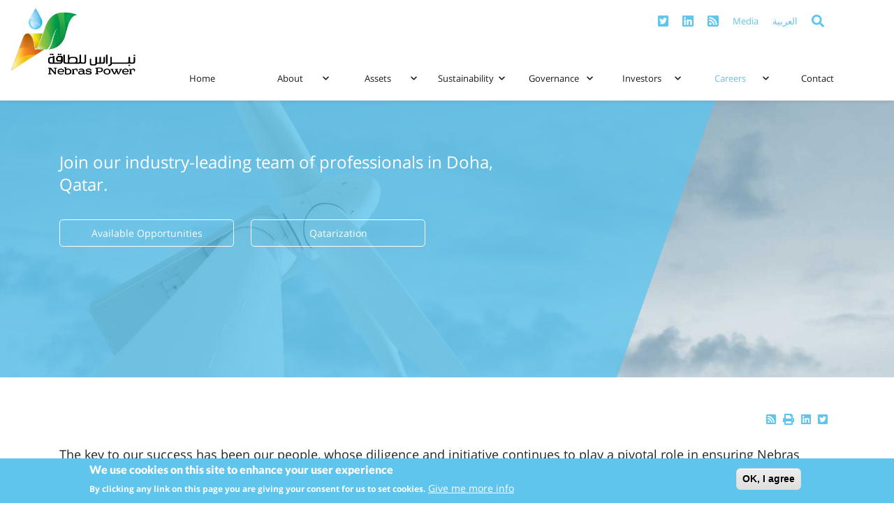

--- FILE ---
content_type: text/html; charset=UTF-8
request_url: https://dev.nebras-power.com/careers
body_size: 9115
content:
<!DOCTYPE html>
<html lang="en" dir="ltr" prefix="content: http://purl.org/rss/1.0/modules/content/  dc: http://purl.org/dc/terms/  foaf: http://xmlns.com/foaf/0.1/  og: http://ogp.me/ns#  rdfs: http://www.w3.org/2000/01/rdf-schema#  schema: http://schema.org/  sioc: http://rdfs.org/sioc/ns#  sioct: http://rdfs.org/sioc/types#  skos: http://www.w3.org/2004/02/skos/core#  xsd: http://www.w3.org/2001/XMLSchema# ">
  <head>
    <meta charset="utf-8" />
<noscript><style>form.antibot * :not(.antibot-message) { display: none !important; }</style>
</noscript><link rel="canonical" href="http://dev.nebras-power.com/careers?language_content_entity=en" />
<meta name="description" content="Join Nebras Power’s industry-leading team of professionals in Doha, Qatar." />
<link rel="icon" sizes="32x32" href="/themes/nebras/image/favicon-32.png" />
<meta name="Generator" content="Drupal 9 (https://www.drupal.org)" />
<meta name="MobileOptimized" content="width" />
<meta name="HandheldFriendly" content="true" />
<meta name="viewport" content="width=device-width, initial-scale=1.0" />
<style>div#sliding-popup, div#sliding-popup .eu-cookie-withdraw-banner, .eu-cookie-withdraw-tab {background: #5fc5ed} div#sliding-popup.eu-cookie-withdraw-wrapper { background: transparent; } #sliding-popup h1, #sliding-popup h2, #sliding-popup h3, #sliding-popup p, #sliding-popup label, #sliding-popup div, .eu-cookie-compliance-more-button, .eu-cookie-compliance-secondary-button, .eu-cookie-withdraw-tab { color: #ffffff;} .eu-cookie-withdraw-tab { border-color: #ffffff;}</style>
<link rel="icon" href="/themes/nebras/image/favicon-32.png" type="image/png" />
<link rel="alternate" hreflang="en" href="http://dev.nebras-power.com/careers?language_content_entity=en" />

    <meta name="msvalidate.01" content="B6B4226E2850FEA1B6AE490D137F2740" />
    <title>Careers and Available Positions at Nebras Power</title>
    <link rel="icon" href="/themes/nebras/image/favicon-32.png" sizes="32x32">
    <meta name="viewport" content="width=device-width, initial-scale=1">
    <link rel="stylesheet" media="all" href="/core/modules/system/css/components/ajax-progress.module.css?rll6r7" />
<link rel="stylesheet" media="all" href="/core/modules/system/css/components/align.module.css?rll6r7" />
<link rel="stylesheet" media="all" href="/core/modules/system/css/components/autocomplete-loading.module.css?rll6r7" />
<link rel="stylesheet" media="all" href="/core/modules/system/css/components/fieldgroup.module.css?rll6r7" />
<link rel="stylesheet" media="all" href="/core/modules/system/css/components/container-inline.module.css?rll6r7" />
<link rel="stylesheet" media="all" href="/core/modules/system/css/components/clearfix.module.css?rll6r7" />
<link rel="stylesheet" media="all" href="/core/modules/system/css/components/details.module.css?rll6r7" />
<link rel="stylesheet" media="all" href="/core/modules/system/css/components/hidden.module.css?rll6r7" />
<link rel="stylesheet" media="all" href="/core/modules/system/css/components/item-list.module.css?rll6r7" />
<link rel="stylesheet" media="all" href="/core/modules/system/css/components/js.module.css?rll6r7" />
<link rel="stylesheet" media="all" href="/core/modules/system/css/components/nowrap.module.css?rll6r7" />
<link rel="stylesheet" media="all" href="/core/modules/system/css/components/position-container.module.css?rll6r7" />
<link rel="stylesheet" media="all" href="/core/modules/system/css/components/progress.module.css?rll6r7" />
<link rel="stylesheet" media="all" href="/core/modules/system/css/components/reset-appearance.module.css?rll6r7" />
<link rel="stylesheet" media="all" href="/core/modules/system/css/components/resize.module.css?rll6r7" />
<link rel="stylesheet" media="all" href="/core/modules/system/css/components/sticky-header.module.css?rll6r7" />
<link rel="stylesheet" media="all" href="/core/modules/system/css/components/system-status-counter.css?rll6r7" />
<link rel="stylesheet" media="all" href="/core/modules/system/css/components/system-status-report-counters.css?rll6r7" />
<link rel="stylesheet" media="all" href="/core/modules/system/css/components/system-status-report-general-info.css?rll6r7" />
<link rel="stylesheet" media="all" href="/core/modules/system/css/components/tabledrag.module.css?rll6r7" />
<link rel="stylesheet" media="all" href="/core/modules/system/css/components/tablesort.module.css?rll6r7" />
<link rel="stylesheet" media="all" href="/core/modules/system/css/components/tree-child.module.css?rll6r7" />
<link rel="stylesheet" media="all" href="/core/modules/views/css/views.module.css?rll6r7" />
<link rel="stylesheet" media="all" href="/modules/contrib/eu_cookie_compliance/css/eu_cookie_compliance.css?rll6r7" />
<link rel="stylesheet" media="all" href="/themes/nebras/dist/nebras.css?rll6r7" />

    <!-- Google Tag Manager -->
    <script>(function(w,d,s,l,i){w[l]=w[l]||[];w[l].push({'gtm.start':
    new Date().getTime(),event:'gtm.js'});var f=d.getElementsByTagName(s)[0],
    j=d.createElement(s),dl=l!='dataLayer'?'&l='+l:'';j.async=true;j.src=
    'https://www.googletagmanager.com/gtm.js?id='+i+dl;f.parentNode.insertBefore(j,f);
    })(window,document,'script','dataLayer','GTM-T4NJ36X');</script>
    <!-- End Google Tag Manager -->
    <script defer src="https://use.fontawesome.com/releases/v5.0.9/js/all.js" integrity="sha384-8iPTk2s/jMVj81dnzb/iFR2sdA7u06vHJyyLlAd4snFpCl/SnyUjRrbdJsw1pGIl" crossorigin="anonymous"></script>
    <script type="text/javascript" async src="https://platform.twitter.com/widgets.js"></script>
    
    <!-- Global site tag (gtag.js) - Google Analytics -->
		<script async src="https://www.googletagmanager.com/gtag/js?id=UA-115384569-1"></script>
		<script>
		  window.dataLayer = window.dataLayer || [];
		  function gtag(){dataLayer.push(arguments);}
		  gtag('js', new Date());

		  gtag('config', 'UA-115384569-1');
		</script>
    <script type="text/javascript">
      _linkedin_partner_id = "1014164";
      window._linkedin_data_partner_ids = window._linkedin_data_partner_ids || [];
      window._linkedin_data_partner_ids.push(_linkedin_partner_id);
    </script>
    <script type="text/javascript">
      (function(){var s = document.getElementsByTagName("script")[0];
      var b = document.createElement("script");
      b.type = "text/javascript";b.async = true;
      b.src = "https://snap.licdn.com/li.lms-analytics/insight.min.js";
      s.parentNode.insertBefore(b, s);})();
    </script>
    <noscript>
      <img height="1" width="1" style="display:none;" alt="" src="https://dc.ads.linkedin.com/collect/?pid=1014164&fmt=gif" />
    </noscript>

  </head>
  

  <body class="path-node node--type-english-landing-page lang-en">
    <!-- Google Tag Manager (noscript) -->
    <noscript><iframe src="https://www.googletagmanager.com/ns.html?id=GTM-T4NJ36X"
    height="0" width="0" style="display:none;visibility:hidden"></iframe></noscript>
    <!-- End Google Tag Manager (noscript) -->
        <a href="#main-content" class="visually-hidden focusable">
      Skip to main content
    </a>
    
      <div class="dialog-off-canvas-main-canvas" data-off-canvas-main-canvas>
    
  <header id="header">
    <div class="container-fluid">
      <div class="row">
        <div class="col-4 col-md-2">
          <div id="logo-holder">
              <div>
    <div id="block-headerlogo">
  
    
      
            <div class="field field--name-body field--type-text-with-summary field--label-hidden field__item"><a href="/">
<img src="/sites/default/files/2018-04/nebras-power.png" id="logo" alt="Nebras Power Logo">
</a>

</div>
      
  </div>

  </div>

          </div>
        </div>
        <div class="col-8 col-md-10">
          <div class="row" id="top-nav-holder">
            <div class="col-6 col-md-6">
              <div class="language">
                  <div>
    <div id="block-medialanguageblocks">
  
    
      
            <div class="field field--name-body field--type-text-with-summary field--label-hidden field__item"><a id="ar-media-mobile" href="/ar/media">المركز الإعلامي</a>
<a id="eng-media-mobile" href="/media">Media</a></div>
      
  </div>

  </div>

              </div>
            </div>
            <div class="col-6 d-none d-md-block">
              <div class="media-links">
                  <div>
    <div id="block-headercontactbuttonenglish">
  
    
      
            <div class="field field--name-body field--type-text-with-summary field--label-hidden field__item"><a id="header-search-link" data-toggle="modal" data-target="#searchModal"><i class="fas fa-search"></i></a>
<a href="" id="ar-link">العربية</a> 
<a href="/media" id="media-link">Media</a>
<a href="https://nebras-power.com/media/news/2022/03/nebras-power-uzbekistan?language_content_entity=en" target="_blank" class="rss"><i class="fas fa-rss-square"></i></a>
<a href="https://www.linkedin.com/company/nebras-power-qsc/" target="_blank"><i class="fab fa-linkedin"></i></a>
<a href="https://twitter.com/nebras_power" target="_blank"><i class="fab fa-twitter-square"></i></a>
</div>
      
  </div>

  </div>

              </div>
            </div>
            <div class="col-6 visible-xs-block hidden-md hidden-lg">
              <div class="lang-links-mobile">
                <a id="ar-link-mobile" href="">العربية</a>
                <a id="eng-link-mobile" href="">English</a>
              </div>
              <div id="mobile-menu" class="d-md-none">
                <i class="fas fa-bars"></i>
              </div>
            </div>
          </div>
          <div class="row" id="bottom-row-holder">
            <div class="col-12">
              <nav id="main-nav-holder">
                <div id="mobile-menu-close">
                  <i class="far fa-times-circle"></i>
                </div>
                <ul id="main-nav">
                  <li>  <div>
    <nav role="navigation" aria-labelledby="block-mainmenulinkone-menu" id="block-mainmenulinkone">
            
  <h2 class="visually-hidden" id="block-mainmenulinkone-menu">Main Menu Link One</h2>
  

        
              <ul>
              <li>
        <a href="/" data-drupal-link-system-path="&lt;front&gt;">Home</a>
              </li>
        </ul>
  


  </nav>

  </div>
</li>
                  <li class="sub">  <div>
    <nav role="navigation" aria-labelledby="block-mainmenulinktwo-menu" id="block-mainmenulinktwo">
            
  <h2 class="visually-hidden" id="block-mainmenulinktwo-menu">Main Menu Link Two</h2>
  

        
              <ul>
              <li>
        <a href="/about" data-drupal-link-system-path="node/3">About</a>
              </li>
        </ul>
  


  </nav>

  </div>

                    <div class="sub-menu-holder">
                      <div class="row">
                        <div class="col-md-4 d-none d-md-block">
                            <div>
    <div id="block-aboutsubmenuheader">
  
    
      
            <div class="field field--name-field-sub-menu-title field--type-text field--label-hidden field__item"><h4>About Nebras</h4></div>
      
            <div class="field field--name-field-sub-menu-d field--type-text-long field--label-hidden field__item"><p>Nebras Power is a global power development and investment company headquartered in Doha, Qatar.</p>
<a href="/about" class="btn btn-transparent">Learn More</a></div>
      
  </div>

  </div>

                        </div>
                        <div class="col-12 col-md-4">
                            <div>
    <nav role="navigation" aria-labelledby="block-aboutmenu-2-menu" id="block-aboutmenu-2">
            
  <h2 class="visually-hidden" id="block-aboutmenu-2-menu">About Menu</h2>
  

        
              <ul>
              <li>
        <a href="/about/nebras-corporate-profile" data-drupal-link-system-path="node/2">Corporate Profile</a>
              </li>
          <li>
        <a href="/about/nebras-vision-mission" data-drupal-link-system-path="node/16">Vision, Mission and Values</a>
              </li>
          <li>
        <a href="/about/investment-strategy" data-drupal-link-system-path="node/19">Nebras Power Strategy</a>
              </li>
          <li>
        <a href="/about/target-markets" data-drupal-link-system-path="node/20">Target Markets</a>
              </li>
          <li>
        <a href="/about/nebras-shareholders" data-drupal-link-system-path="node/18">Our Shareholder</a>
              </li>
          <li>
        <a href="/about/global-power-sector-overview" data-drupal-link-system-path="node/21">Global Power Sector</a>
              </li>
        </ul>
  


  </nav>

  </div>

                        </div>
                        <div class="col-md-4 d-none d-md-block">
                          <div class="header-right-feature">
                            
                          </div>
                      </div>
                    </div>
                  </li>
                  <li class="sub">  <div>
    <nav role="navigation" aria-labelledby="block-mainmenulinkthree-menu" id="block-mainmenulinkthree">
            
  <h2 class="visually-hidden" id="block-mainmenulinkthree-menu">Main Menu Link Three</h2>
  

        
              <ul>
              <li>
        <a href="/assets" data-drupal-link-system-path="node/5">Assets</a>
              </li>
        </ul>
  


  </nav>

  </div>

                    <div class="sub-menu-holder">
                      <div class="row">
                        <div class="col-md-4 d-none d-md-block">
                            <div>
    <div id="block-assetssubmenudescription">
  
    
      
            <div class="field field--name-field-sub-menu-title field--type-text field--label-hidden field__item"><h4>Assets Portfolio</h4></div>
      
            <div class="field field--name-field-sub-menu-d field--type-text-long field--label-hidden field__item"><p>The asset management model delivers the appropriate levels of asset support at the different stages of the business.</p>
<a href="/assets" class="btn btn-transparent">Learn More</a></div>
      
  </div>

  </div>

                        </div>
                        <div class="col-12 col-md-4">
                            <div>
    <nav role="navigation" aria-labelledby="block-assetportfoliomenu-menu" id="block-assetportfoliomenu">
            
  <h2 class="visually-hidden" id="block-assetportfoliomenu-menu">Asset Portfolio Menu</h2>
  

        
              <ul>
              <li>
        <a href="/assets" data-drupal-link-system-path="node/5">Assets Home</a>
              </li>
          <li>
        <a href="/assets/management-approach" data-drupal-link-system-path="node/145">Asset Management Approach</a>
              </li>
          <li>
        <a href="/assets/listing" data-drupal-link-system-path="node/150">Asset Portfolio</a>
              </li>
          <li>
        <a href="/assets/tech" data-drupal-link-system-path="node/69">Technologies</a>
              </li>
        </ul>
  


  </nav>

  </div>

                        </div>
                        <div class="col-md-4 d-none d-md-block">
                          <div class="header-right-feature">
                              <div>
    <div id="block-assetssubmenufeature">
  
    
      
            <div class="field field--name-field-sub-menu-title field--type-text field--label-hidden field__item"><h4>Unique Meghnaghat Power Limited (UMPL) </h4></div>
      
            <div class="field field--name-field-sub-menu-d field--type-text-long field--label-hidden field__item"><p>
UMPL is a 584 MW gas fired combined cycle power plant is under construction in the Meghnaghat region situated in Sonargaon of Narayanganj district of Bangladesh. The Project will operate on natural gas/Re-gasified Liquefied Natural Gas (RLNG) and will be based on the combined-cycle technology. 
</p>
<a href="/assets/listing/unique-meghnaghat-power-limited" class="btn btn-transparent">
Learn More
</a></div>
      
  </div>

  </div>

                          </div>
                      </div>
                    </div>
                  </li>
                  <li class="sub">  <div>
    <nav role="navigation" aria-labelledby="block-mainmenulinkfour-menu" id="block-mainmenulinkfour">
            
  <h2 class="visually-hidden" id="block-mainmenulinkfour-menu">Main Menu Link Four</h2>
  

        
              <ul>
              <li>
        <a href="/sustainability" data-drupal-link-system-path="node/6">Sustainability</a>
              </li>
        </ul>
  


  </nav>

  </div>

                    <div class="sub-menu-holder">
                      <div class="row">
                        <div class="col-md-4 d-none d-md-block">
                            <div>
    <div id="block-sustainabilitysubmenudescription">
  
    
      
            <div class="field field--name-field-sub-menu-title field--type-text field--label-hidden field__item"><h4>Sustainability</h4></div>
      
            <div class="field field--name-field-sub-menu-d field--type-text-long field--label-hidden field__item"><p>At Nebras Power, we consistently embed the evolving principles of sustainability in our business.</p>
<a href="/sustainability" class="btn btn-transparent">Learn More</a></div>
      
  </div>

  </div>

                        </div>
                        <div class="col-12 col-md-4">
                            <div>
    <nav role="navigation" aria-labelledby="block-sustainabilitymenu-menu" id="block-sustainabilitymenu">
            
  <h2 class="visually-hidden" id="block-sustainabilitymenu-menu">Sustainability Menu</h2>
  

        
              <ul>
              <li>
        <a href="/sustainability" data-drupal-link-system-path="node/6">Sustainability</a>
              </li>
          <li>
        <a href="/sustainability/three-principles" data-drupal-link-system-path="node/55">Principles of Sustainability</a>
              </li>
          <li>
        <a href="/sustainability/csr" data-drupal-link-system-path="node/56">Corporate Social Responsibility (CSR)</a>
              </li>
          <li>
        <a href="/sustainability/csr-initiatives" data-drupal-link-system-path="node/67">CSR Initiatives</a>
              </li>
        </ul>
  


  </nav>

  </div>

                        </div>
                        <div class="col-md-4 d-none d-md-block">
                          <div class="header-right-feature">
                              <div>
    <div id="block-sustainabilitysubmenufeature">
  
    
      
            <div class="field field--name-field-sub-menu-title field--type-text field--label-hidden field__item"><h4>CSR Initiatives</h4></div>
      
            <div class="field field--name-field-sub-menu-d field--type-text-long field--label-hidden field__item"><p>At Nebras Power we are committed to our CSR initiatives.</p>
<a href="/sustainability/csr-initiatives" class="btn btn-transparent">Learn More</a></div>
      
  </div>

  </div>

                          </div>
                      </div>
                    </div>
                  </li>
                  <li class="sub">  <div>
    <nav role="navigation" aria-labelledby="block-mainmenulinkfive-menu" id="block-mainmenulinkfive">
            
  <h2 class="visually-hidden" id="block-mainmenulinkfive-menu">Main Menu Link Five</h2>
  

        
              <ul>
              <li>
        <a href="/governance" data-drupal-link-system-path="node/7">Governance</a>
              </li>
        </ul>
  


  </nav>

  </div>

                    <div class="sub-menu-holder">
                      <div class="row">
                        <div class="col-md-4 d-none d-md-block">
                            <div>
    <div id="block-governancesubmenudescription">
  
    
      
            <div class="field field--name-field-sub-menu-title field--type-text field--label-hidden field__item"><h4>Corporate Governance</h4></div>
      
            <div class="field field--name-field-sub-menu-d field--type-text-long field--label-hidden field__item"><p>We are committed to adhere to the highest standards of corporate governance.</p>
<a href="/governance" class="btn btn-transparent">Learn More</a></div>
      
  </div>

  </div>

                        </div>
                        <div class="col-12 col-md-4">
                            <div>
    <nav role="navigation" aria-labelledby="block-governancemenu-menu" id="block-governancemenu">
            
  <h2 class="visually-hidden" id="block-governancemenu-menu">Governance Menu</h2>
  

        
              <ul>
              <li>
        <a href="/governance" data-drupal-link-system-path="node/7">Corporate Governance</a>
              </li>
          <li>
        <a href="/governance/approach" data-drupal-link-system-path="node/61">Corporate Governance Approach</a>
              </li>
          <li>
        <a href="/governance/shareholders-meeting" data-drupal-link-system-path="node/62">Shareholders Meeting</a>
              </li>
          <li>
        <a href="/governance/board-committees" data-drupal-link-system-path="node/63">Board Committees</a>
              </li>
          <li>
        <a href="/investors/internal-controls" data-drupal-link-system-path="node/59">Internal Controls</a>
              </li>
          <li>
        <a href="/governance/risk-management" data-drupal-link-system-path="node/74">Enterprise Risk Management</a>
              </li>
        </ul>
  


  </nav>

  </div>

                        </div>
                        <div class="col-md-4 d-none d-md-block">
                          <div class="header-right-feature">
                              <div>
    <div id="block-governancesubmenufeature">
  
    
      
            <div class="field field--name-field-sub-menu-title field--type-text field--label-hidden field__item"><h4>Board Committees</h4></div>
      
            <div class="field field--name-field-sub-menu-d field--type-text-long field--label-hidden field__item"><p>The Board of Directors is the governing body accountable to the Shareholders and entrusted with the management of the Company.</p>
<a href="/governance/board-committees" class="btn btn-transparent">Learn More</a></div>
      
  </div>

  </div>

                          </div>
                      </div>
                    </div>
                  </li>
                  <li class="sub">  <div>
    <nav role="navigation" aria-labelledby="block-mainmenulinksix-menu" id="block-mainmenulinksix">
            
  <h2 class="visually-hidden" id="block-mainmenulinksix-menu">Main Menu Link Six</h2>
  

        
              <ul>
              <li>
        <a href="/investors" data-drupal-link-system-path="node/8">Investors</a>
              </li>
        </ul>
  


  </nav>

  </div>

                    <div class="sub-menu-holder">
                      <div class="row">
                        <div class="col-md-4 d-none d-md-block">
                            <div>
    <div id="block-investorsubmenudescription">
  
    
      
            <div class="field field--name-field-sub-menu-title field--type-text field--label-hidden field__item"><h4>Investors</h4></div>
      
            <div class="field field--name-field-sub-menu-d field--type-text-long field--label-hidden field__item"><p>We believe in a constant, effective and transparent dialogue with institutional investors, financial institutions, shareholders and the wider market.</p>
<a href="/investors" class="btn btn-transparent">Learn More</a></div>
      
  </div>

  </div>

                        </div>
                        <div class="col-12 col-md-4">
                            <div>
    <nav role="navigation" aria-labelledby="block-investorsmenu-menu" id="block-investorsmenu">
            
  <h2 class="visually-hidden" id="block-investorsmenu-menu">Investors Menu</h2>
  

        
              <ul>
              <li>
        <a href="/investors" data-drupal-link-system-path="node/8">Investors</a>
              </li>
          <li>
        <a href="/investors/financial-highlights" data-drupal-link-system-path="node/57">Financial Highlights</a>
              </li>
          <li>
        <a href="/investors/financial-reporting" data-drupal-link-system-path="node/58">Annual Report</a>
              </li>
          <li>
        <a href="/investors/internal-controls" data-drupal-link-system-path="node/59">Internal Controls</a>
              </li>
          <li>
        <a href="/investors/external-auditor" data-drupal-link-system-path="node/60">External Auditor</a>
              </li>
          <li>
        <a href="/governance" data-drupal-link-system-path="node/7">Corporate Governance</a>
              </li>
        </ul>
  


  </nav>

  </div>

                        </div>
                        <div class="col-md-4 d-none d-md-block">
                          <div class="header-right-feature">
                              <div>
    <div id="block-investorsubmenufeature">
  
    
      
            <div class="field field--name-field-sub-menu-title field--type-text field--label-hidden field__item"><h4>Annual Report</h4></div>
      
            <div class="field field--name-field-sub-menu-d field--type-text-long field--label-hidden field__item"><p>View our latest Annual Report.</p>
<a href="/investors/financial-reporting" class="btn btn-transparent">Learn More</a></div>
      
  </div>

  </div>

                          </div>
                        </div>
                      </div>
                    </div>
                  </li>
                  <li class="sub">  <div>
    <nav role="navigation" aria-labelledby="block-mainmenulinkseven-menu" id="block-mainmenulinkseven">
            
  <h2 class="visually-hidden" id="block-mainmenulinkseven-menu">Main Menu Link Seven</h2>
  

        
              <ul>
              <li>
        <a href="/careers" data-drupal-link-system-path="node/9" class="is-active">Careers</a>
              </li>
        </ul>
  


  </nav>

  </div>

                    <div class="sub-menu-holder">
                      <div class="row">
                        <div class="col-md-4 d-none d-md-block">
                            <div>
    <div id="block-careerssubmenudescription">
  
    
      
            <div class="field field--name-field-sub-menu-title field--type-text field--label-hidden field__item"><h4>Careers at Nebras</h4></div>
      
            <div class="field field--name-field-sub-menu-d field--type-text-long field--label-hidden field__item"><p>Join our industry-leading team of professionals in Doha, Qatar.</p>
<a href="/careers" class="btn btn-transparent">Learn More</a></div>
      
  </div>

  </div>

                        </div>
                        <div class="col-12 col-md-4">
                            <div>
    <nav role="navigation" aria-labelledby="block-careersmenu-2-menu" id="block-careersmenu-2">
            
  <h2 class="visually-hidden" id="block-careersmenu-2-menu">Careers Menu</h2>
  

        
              <ul>
              <li>
        <a href="/careers" data-drupal-link-system-path="node/9" class="is-active">Careers Home</a>
              </li>
          <li>
        <a href="/careers/current-opportunities" data-drupal-link-system-path="careers/current-opportunities">Current Opportunities</a>
              </li>
          <li>
        <a href="/careers/qatari" data-drupal-link-system-path="node/216">Current Opportunities Qatari Fresh Graduates</a>
              </li>
        </ul>
  


  </nav>

  </div>

                        </div>
                        <div class="col-md-4 d-none d-md-block">
                          <div class="header-right-feature">
                              <div>
    <div class="views-element-container" id="block-views-block-vacant-positions-block-1">
  
    
      <div><div class="js-view-dom-id-9f888442acbc3238670c7bc06e3272c40710e77b1002dfa978f5651381321437">
  
  
  

      <header>
      <h4>Latest Positions</h4>
<p>View our latest position and join our Nebras Power team.</p>
    </header>
  
  
  

      <div class="views-row"><div class="views-field views-field-title"><span class="field-content"><a href="/careers/current-opportunities/business-development-manager?language_content_entity=en" hreflang="en">Business Development Manager (Multiple Positions)</a></span></div></div>
    <div class="views-row"><div class="views-field views-field-title"><span class="field-content"><a href="/node/328?language_content_entity=en" hreflang="en">Senior Manager Financial Planning &amp; Analysis </a></span></div></div>

    

  
  

  
  
</div>
</div>

  </div>

  </div>

                          </div>
                      </div>
                    </div>
                  </li>
                  <li>  <div>
    <nav role="navigation" aria-labelledby="block-contactmenu-menu" id="block-contactmenu">
            
  <h2 class="visually-hidden" id="block-contactmenu-menu">Contact Menu</h2>
  

        
              <ul>
              <li>
        <a href="/contact" data-drupal-link-system-path="node/66">Contact</a>
              </li>
        </ul>
  


  </nav>

  </div>
</li>
                </ul>
              </nav>
            </div>
          </div>
        </div>
      </div>
    </div>
  </header>

  <div class="modal fade" id="searchModal" tabindex="-1" role="dialog" aria-labelledby="searchModalLabel" aria-hidden="true">
    <div class="modal-dialog" role="document">
      <div class="modal-content">
        <div class="modal-header">
          <h5 class="modal-title" id="searchModalLabel">Search Nebras Power</h5>
          <button type="button" class="close" data-dismiss="modal" aria-label="Close">
            <span aria-hidden="true">&times;</span>
          </button>
        </div>
        <div class="modal-body">
           <div>
    <div class="search-block-form" data-drupal-selector="search-block-form" id="block-searchform" role="search">
  
    
      <form action="/search/node" method="get" id="search-block-form" accept-charset="UTF-8">
  <div class="js-form-item form-item js-form-type-search form-item-keys js-form-item-keys form-no-label">
      <label for="edit-keys" class="visually-hidden">Search</label>
        <input title="Enter the terms you wish to search for." data-drupal-selector="edit-keys" type="search" id="edit-keys" name="keys" value="" size="15" maxlength="128" class="form-search" />

        </div>
<div data-drupal-selector="edit-actions" class="form-actions js-form-wrapper form-wrapper" id="edit-actions"><input data-drupal-selector="edit-submit" type="submit" id="edit-submit" value="Search" class="button js-form-submit form-submit" />
</div>

</form>

  </div>

  </div>

        </div>
      </div>
    </div>
  </div>

  <section id="page-header" style="background:url(/sites/default/files/2018-05/nebras-power-careers-windmill.jpg);">
    <div id="splash-inner-bg">
      <svg id="en-svg" height="100vh" width="100vw" viewBox="0 0 100 100" preserveAspectRatio="none">
        <polygon points="0,0 0,100 64,100 84,0" style="fill:rgba(95,197,237,0.8);" />
      </svg>
      <svg id="ar-svg" height="100vh" width="100vw" viewBox="0 0 100 100" preserveAspectRatio="none">
        <polygon points="16,0 36,100 100,100 100,0" style="fill:rgba(95,197,237,0.8);" />
      </svg>
    </div>
    <div class="splash-inner">
      <div class="container-fluid">
        <div class="row">
          <div class="col-12">
            <p>Join our industry-leading team of professionals in Doha, Qatar.</p>

              <a href="https://nebras-power.com/careers/current-opportunities" class="btn btn-transparent">Available Opportunities</a>

              <a href="https://nebras-power.com/careers/qatarization" class="btn btn-transparent">Qatarization</a>

          </div>
        </div>
      </div>
    </div>
  </section>

  <section id="main-page-content">
    <div class="container">
      <div class="row">
        <div class="col-md-3 d-none d-md-block" id="sub-nav-sidebar">
          <div id="sub-nav">
                            <div>
    <nav role="navigation" aria-labelledby="block-careersmenu-menu" id="block-careersmenu">
      
  <h2 id="block-careersmenu-menu">Careers at Nebras</h2>
  

        
              <ul>
              <li>
        <a href="/careers" data-drupal-link-system-path="node/9" class="is-active">Careers Home</a>
              </li>
          <li>
        <a href="/careers/current-opportunities" data-drupal-link-system-path="careers/current-opportunities">Current Opportunities</a>
              </li>
          <li>
        <a href="/careers/qatari" data-drupal-link-system-path="node/216">Current Opportunities Qatari Fresh Graduates</a>
              </li>
        </ul>
  


  </nav>

  </div>

                      </div>
        </div>
        <div class="col-12 col-md-9" id="main-page-content-column">
          <div class="row">
            <div class="col-7">
              <div class="breadcrumbs">
                
              </div>
            </div>
            <div class="col-5">
                <div>
    <div id="block-socialsharing">
  
    
      
            <div class="field field--name-body field--type-text-with-summary field--label-hidden field__item"><!--<a href="" class="social-sharing-link" id="google-share" onclick="javascript:window.open(this.href,
  '', 'menubar=no,toolbar=no,resizable=yes,scrollbars=yes,height=600,width=600');return false;"><i class="fab fa-google-plus-square"></i></a>-->
<a href="" class="social-sharing-link" id="twitter-share" onclick="javascript:window.open(this.href,
  '', 'menubar=no,toolbar=no,resizable=yes,scrollbars=yes,height=600,width=600');return false;"><i class="fab fa-twitter-square"></i></a>
<a href="" class="social-sharing-link" id="linkedin-share" onclick="javascript:window.open(this.href,
  '', 'menubar=no,toolbar=no,resizable=yes,scrollbars=yes,height=600,width=600');return false;"><i class="fab fa-linkedin"></i></a>
<a href="" class="social-sharing-link" target="_blank" id="print-button"><i class="fas fa-print"></i></a>
<a href="https://dev.nebras-power.com/media/news/2021/04/meghnaghat-power?language_content_entity=en" class="social-sharing-link" target="_blank"><i class="fas fa-rss-square"></i></a>
</div>
      
  </div>

  </div>

            </div>
          </div>
          <div id="main-content">
              <div>
    <div data-drupal-messages-fallback class="hidden"></div><div id="block-nebras-content">
  
    
      <article data-history-node-id="9" role="article" about="/careers?language_content_entity=en">

  
    

  
  <div>
    
            <div class="field field--name-body field--type-text-with-summary field--label-hidden field__item"><p class="intro-text">The key to our success has been our people, whose diligence and initiative continues to play a pivotal role in ensuring Nebras Power's reputation for world-class performance. Our focus on collaboration and quality training in various markets where we operate provides an environment in which employees are able to thrive. We foster a high-performance workplace with an emphasis on sustainability, innovation and efficiency. As a contributor to the success of the State of Qatar, with an excellent reputation as a responsible corporate citizen, Nebras Power continues to lead as a pioneering organization that is ready for the future.</p>

<div class="card-deck">
  <div class="card">

      <img class="card-img-top" src="/sites/default/files/2018-05/nebras-power-doha-skyline-card.jpg" alt="Current Opportunities with Nebras Power, headquartered in Doha, Qatar">

    <div class="card-body">
      <h2 class="card-title">Current Opportunities</h2>
      <p class="card-text">See the current opportunities and job openings at Nebras Power.</p>
    </div>
    <div class="card-footer">
      <a class="btn btn-blue" href="/careers/current-opportunities">Current Opportunities</a>
    </div>
  </div>
  <div class="card">

      <img class="card-img-top" src="/sites/default/files/2018-06/nebras-power-qatarization-replacement-card.jpg" alt="Card image cap">

    <div class="card-body">
      <h2 class="card-title">Qatarization at Nebras Power</h2>
      <p class="card-text">Nebras is committed to its Qatarization plan and continues to recruit, mentor, train and develop Qatari employees.</p>
    </div>
    <div class="card-footer">
      <a class="btn btn-blue" href="/careers/qatarization">Qatarization</a>
    </div>
  </div>
</div></div>
      
  </div>

</article>

  </div>

  </div>

          </div>
        </div>
      </div>
    </div>
  </section>

  <footer id="footer">
    <div class="container-fluid">
      <div id="colophon" class="row">
        <div class="col-12">
            <div>
    <div id="block-colophontext">
  
    
      
            <div class="field field--name-body field--type-text-with-summary field--label-hidden field__item"><div class="row">
<div class="col-12 col-md-6">
<div class="flex-holder">	
<a href="/privacy" class="col-text">Privacy</a>
</div>
</div>
<div class="col-12 col-md-3">
<p>&copy; Nebras Power 2019</p>
</div>
<div class="col-12 col-md-3">
<a href="#expandable-footer" id="expand-footer" class="animateScroll"><span id="footer-expand">Expand Sitemap&nbsp;&nbsp;&nbsp;<i class="fas fa-plus"></i></span><span id="footer-expanded">Close Sitemap&nbsp;&nbsp;&nbsp;<i class="fas fa-minus"></i></span></a>
</div>
</div>

<script src="https://ajax.googleapis.com/ajax/libs/jquery/3.5.1/jquery.min.js"></script>
<script>
$( document ).ready(function() {

$('.feed-icon').attr("href", "https://dev.nebras-power.com/form/career-opportunities");
});
</script>
</div>
      
  </div>

  </div>

        </div>
      </div>
      <div class="row" id="expandable-footer">
        <div class="col-12 col-md-3">
            <div>
    <div id="block-footercolumnonetext">
  
    
      
            <div class="field field--name-body field--type-text-with-summary field--label-hidden field__item"><a href="/"><img id="footer-logo" src="/sites/default/files/2018-04/Nebras-Power-Logo-nobg-b-white-text.png" alt="Nebras Power - Doha, Qatar based Power Generation Investment Company"></a>
<p>Nebras Power is a global investment company headquartered in Doha, Qatar that is focused on long term, sustainable investment opportunities in the energy sector.</p>
<p><a href="/contact">Contact</a> | <a href="/media">Media</a></p>
</div>
      
  </div>

  </div>

        </div>
        <div class="col-12 col-md-3">
            <div>
    <div id="block-footercolumntwotext">
  
    
      
            <div class="field field--name-body field--type-text-with-summary field--label-hidden field__item"><h4>Nebras Power in Your Language</h4>
					<ul class="footer-list">
						<li><a href="/ar">العربية</a></li>
						<li><a href="/">English</a></li>
						<!--<li><a href="/es/facts">Spanish</a></li>
						<li><a href="/pt-pt/facts">Portuguese</a></li>
						<li><a href="/ms/facts">Bahasa (Indonesian)</a></li>
						<li><a href="/fr/facts">French</a></li>-->
					</ul></div>
      
  </div>

  </div>

        </div>
        <div class="col-12 col-md-3">
          <div class="row">
            <div class="col-12">
                <div>
    <div id="block-footercolumnthreetext">
  
    
      
            <div class="field field--name-body field--type-text-with-summary field--label-hidden field__item"><ul class="footer-menu">
								<li><a href="/about">About</a>
									<ul class="d-none d-md-block footer-submenu">
										<li><a href="/about/nebras-corporate-profile">Nebras Power Corporate Profile</a></li>
										<li><a href="/about/nebras-vision-mission">Vision, Mission, Values</a></li>
										<li><a href="/about/investment-strategy">Nebras Power Strategy</a></li>
										<li><a href="/about/target-markets">Target Markets</a></li>
										<li><a href="/about/nebras-shareholders">Nebras Power Shareholders</a></li>
										<li><a href="/about/board-of-directors">Board of Directors</a></li>
										<li><a href="/about/executive-management">Executive Management</a></li>
										<li><a href="/about/global-power-sector-overview">Sector Overview</a></li>
									</ul>
								</li>
								<li><a href="/assets">Assets</a>
									<ul class="d-none d-md-block footer-submenu">
										<li><a href="/assets/management-approach">Asset Management Approach</a></li>
										<li><a href="/assets/listing">Asset Portfolio</a></li>
										<li><a href="/assets/tech">Technologies</a></li>
									</ul>
								</li>
							</ul></div>
      
  </div>

  </div>

            </div>
          </div>
        </div>
        <div class="col-12 col-md-3">
            <div>
    <div id="block-footercolumnfourtext">
  
    
      
            <div class="field field--name-body field--type-text-with-summary field--label-hidden field__item"><ul class="footer-menu">
								<li><a href="/sustainability">Sustainability</a>
									<ul class="d-none d-md-block footer-submenu">
										<li><a href="/sustainability/three-principles">Principles of Sustainability</a></li>
										<li><a href="/sustainability/csr">CSR</a></li>
										<li><a href="/sustainability/csr-initiatives">CSR Initiatives</a></li>
									</ul>
								</li>
								<li><a href="/governance">Governance</a>
									<ul class="d-none d-md-block footer-submenu">
										<li><a href="/governance/approach">Corporate Governance Approach</a></li>
										<li><a href="/governance/shareholders-meeting">Shareholders Meeting</a></li>
										<li><a href="/governance/board-committees">Board Committees</a></li>
										<li><a href="/governance/risk-management">Risk Management</a></li>
									</ul>
								</li>
								<li><a href="/investors">Investors</a>
									<ul class="d-none d-md-block footer-submenu">
										<li><a href="/investors/financial-highlights">Financial Highlights</a></li>
										<li><a href="/investors/financial-reporting">Annual Report</a></li>
										<li><a href="/investors/internal-controls">Internal Controls</a></li>
										<li><a href="/investors/external-auditor">External Auditor</a></li>
									</ul>
								</li>
								<li><a href="/careers">Careers</a>
									<ul class="d-none d-md-block footer-submenu">
										<li><a href="/careers/current-opportunities">Current Opportunities</a></li>
										<li><a href="/careers/qatarization">Qatarization</a></li>
									</ul>
								</li>
							</ul></div>
      
  </div>

  </div>

        </div>
      </div>
    </div>
  </footer>
  

  </div>

    
    <script type="application/json" data-drupal-selector="drupal-settings-json">{"path":{"baseUrl":"\/","scriptPath":null,"pathPrefix":"","currentPath":"node\/9","currentPathIsAdmin":false,"isFront":false,"currentLanguage":"en"},"pluralDelimiter":"\u0003","suppressDeprecationErrors":true,"eu_cookie_compliance":{"cookie_policy_version":"1.0.0","popup_enabled":true,"popup_agreed_enabled":false,"popup_hide_agreed":false,"popup_clicking_confirmation":true,"popup_scrolling_confirmation":false,"popup_html_info":"\u003Cdiv aria-labelledby=\u0022popup-text\u0022  class=\u0022eu-cookie-compliance-banner eu-cookie-compliance-banner-info eu-cookie-compliance-banner--default\u0022\u003E\n  \u003Cdiv class=\u0022popup-content info eu-cookie-compliance-content\u0022\u003E\n        \u003Cdiv id=\u0022popup-text\u0022 class=\u0022eu-cookie-compliance-message\u0022 role=\u0022document\u0022\u003E\n      \u003Ch2\u003EWe use cookies on this site to enhance your user experience\u003C\/h2\u003E\n\u003Cp\u003EBy clicking any link on this page you are giving your consent for us to set cookies.\u003C\/p\u003E\n\n              \u003Cbutton type=\u0022button\u0022 class=\u0022find-more-button eu-cookie-compliance-more-button\u0022\u003EGive me more info\u003C\/button\u003E\n          \u003C\/div\u003E\n\n    \n    \u003Cdiv id=\u0022popup-buttons\u0022 class=\u0022eu-cookie-compliance-buttons\u0022\u003E\n            \u003Cbutton type=\u0022button\u0022 class=\u0022agree-button eu-cookie-compliance-default-button\u0022\u003EOK, I agree\u003C\/button\u003E\n          \u003C\/div\u003E\n  \u003C\/div\u003E\n\u003C\/div\u003E","use_mobile_message":false,"mobile_popup_html_info":"\u003Cdiv aria-labelledby=\u0022popup-text\u0022  class=\u0022eu-cookie-compliance-banner eu-cookie-compliance-banner-info eu-cookie-compliance-banner--default\u0022\u003E\n  \u003Cdiv class=\u0022popup-content info eu-cookie-compliance-content\u0022\u003E\n        \u003Cdiv id=\u0022popup-text\u0022 class=\u0022eu-cookie-compliance-message\u0022 role=\u0022document\u0022\u003E\n      \n              \u003Cbutton type=\u0022button\u0022 class=\u0022find-more-button eu-cookie-compliance-more-button\u0022\u003EGive me more info\u003C\/button\u003E\n          \u003C\/div\u003E\n\n    \n    \u003Cdiv id=\u0022popup-buttons\u0022 class=\u0022eu-cookie-compliance-buttons\u0022\u003E\n            \u003Cbutton type=\u0022button\u0022 class=\u0022agree-button eu-cookie-compliance-default-button\u0022\u003EOK, I agree\u003C\/button\u003E\n          \u003C\/div\u003E\n  \u003C\/div\u003E\n\u003C\/div\u003E","mobile_breakpoint":768,"popup_html_agreed":false,"popup_use_bare_css":false,"popup_height":"auto","popup_width":"100%","popup_delay":1000,"popup_link":"\/privacy","popup_link_new_window":true,"popup_position":false,"fixed_top_position":true,"popup_language":"en","store_consent":false,"better_support_for_screen_readers":false,"cookie_name":"","reload_page":false,"domain":"","domain_all_sites":false,"popup_eu_only":false,"popup_eu_only_js":false,"cookie_lifetime":100,"cookie_session":null,"set_cookie_session_zero_on_disagree":0,"disagree_do_not_show_popup":false,"method":"default","automatic_cookies_removal":true,"allowed_cookies":"","withdraw_markup":"\u003Cbutton type=\u0022button\u0022 class=\u0022eu-cookie-withdraw-tab\u0022\u003EPrivacy settings\u003C\/button\u003E\n\u003Cdiv aria-labelledby=\u0022popup-text\u0022 class=\u0022eu-cookie-withdraw-banner\u0022\u003E\n  \u003Cdiv class=\u0022popup-content info eu-cookie-compliance-content\u0022\u003E\n    \u003Cdiv id=\u0022popup-text\u0022 class=\u0022eu-cookie-compliance-message\u0022 role=\u0022document\u0022\u003E\n      \u003Ch2\u003EWe use cookies on this site to enhance your user experience\u003C\/h2\u003E\u003Cp\u003EYou have given your consent for us to set cookies.\u003C\/p\u003E\n    \u003C\/div\u003E\n    \u003Cdiv id=\u0022popup-buttons\u0022 class=\u0022eu-cookie-compliance-buttons\u0022\u003E\n      \u003Cbutton type=\u0022button\u0022 class=\u0022eu-cookie-withdraw-button \u0022\u003EWithdraw consent\u003C\/button\u003E\n    \u003C\/div\u003E\n  \u003C\/div\u003E\n\u003C\/div\u003E","withdraw_enabled":false,"reload_options":0,"reload_routes_list":"","withdraw_button_on_info_popup":false,"cookie_categories":[],"cookie_categories_details":[],"enable_save_preferences_button":true,"cookie_value_disagreed":"0","cookie_value_agreed_show_thank_you":"1","cookie_value_agreed":"2","containing_element":"body","settings_tab_enabled":false,"olivero_primary_button_classes":"","olivero_secondary_button_classes":"","close_button_action":"close_banner","open_by_default":true,"modules_allow_popup":true,"hide_the_banner":false,"geoip_match":true},"ajaxTrustedUrl":{"\/search\/node":true},"user":{"uid":0,"permissionsHash":"9ee3f3eacaa37b6f21271dfeb1355c3e7d9d50d0db87fee983f48c899e125f40"}}</script>
<script src="/core/assets/vendor/jquery/jquery.min.js?v=3.6.0"></script>
<script src="/core/misc/polyfills/element.matches.js?v=9.4.8"></script>
<script src="/core/misc/polyfills/object.assign.js?v=9.4.8"></script>
<script src="/core/assets/vendor/once/once.min.js?v=1.0.1"></script>
<script src="/core/assets/vendor/jquery-once/jquery.once.min.js?v=2.2.3"></script>
<script src="/core/misc/drupalSettingsLoader.js?v=9.4.8"></script>
<script src="/core/misc/drupal.js?v=9.4.8"></script>
<script src="/core/misc/drupal.init.js?v=9.4.8"></script>
<script src="/core/misc/jquery.once.bc.js?v=9.4.8"></script>
<script src="/themes/nebras/dist/nebras.min.js?v=1.x"></script>
<script src="/core/assets/vendor/js-cookie/js.cookie.min.js?v=3.0.1"></script>
<script src="/modules/contrib/eu_cookie_compliance/js/eu_cookie_compliance.min.js?v=9.4.8" defer></script>

	
  </body>
</html>


--- FILE ---
content_type: text/css
request_url: https://dev.nebras-power.com/themes/nebras/dist/nebras.css?rll6r7
body_size: 35417
content:
@charset "UTF-8";/*!
 * Bootstrap v4.0.0 (https://getbootstrap.com)
 * Copyright 2011-2018 The Bootstrap Authors
 * Copyright 2011-2018 Twitter, Inc.
 * Licensed under MIT (https://github.com/twbs/bootstrap/blob/master/LICENSE)
 */:root{--blue:#007bff;--indigo:#6610f2;--purple:#6f42c1;--pink:#e83e8c;--red:#dc3545;--orange:#fd7e14;--yellow:#ffc107;--green:#28a745;--teal:#20c997;--cyan:#17a2b8;--white:#fff;--gray:#6c757d;--gray-dark:#343a40;--primary:#007bff;--secondary:#6c757d;--success:#28a745;--info:#17a2b8;--warning:#ffc107;--danger:#dc3545;--light:#f8f9fa;--dark:#343a40;--breakpoint-xs:0;--breakpoint-sm:576px;--breakpoint-md:768px;--breakpoint-lg:992px;--breakpoint-xl:1200px;--font-family-sans-serif:-apple-system,BlinkMacSystemFont,"Segoe UI",Roboto,"Helvetica Neue",Arial,sans-serif,"Apple Color Emoji","Segoe UI Emoji","Segoe UI Symbol";--font-family-monospace:SFMono-Regular,Menlo,Monaco,Consolas,"Liberation Mono","Courier New",monospace}*,::after,::before{box-sizing:border-box}html{font-family:sans-serif;line-height:1.15;-webkit-text-size-adjust:100%;-ms-text-size-adjust:100%;-ms-overflow-style:scrollbar;-webkit-tap-highlight-color:transparent}@-ms-viewport{width:device-width}article,aside,dialog,figcaption,figure,footer,header,hgroup,main,nav,section{display:block}body{margin:0;font-family:-apple-system,BlinkMacSystemFont,"Segoe UI",Roboto,"Helvetica Neue",Arial,sans-serif,"Apple Color Emoji","Segoe UI Emoji","Segoe UI Symbol";font-size:1rem;font-weight:400;line-height:1.5;color:#212529;text-align:left;background-color:#fff}[tabindex="-1"]:focus{outline:0!important}hr{box-sizing:content-box;height:0;overflow:visible}h1,h2,h3,h4,h5,h6{margin-top:0;margin-bottom:.5rem}p{margin-top:0;margin-bottom:1rem}abbr[data-original-title],abbr[title]{text-decoration:underline;-webkit-text-decoration:underline dotted;text-decoration:underline dotted;cursor:help;border-bottom:0}address{margin-bottom:1rem;font-style:normal;line-height:inherit}dl,ol,ul{margin-top:0;margin-bottom:1rem}ol ol,ol ul,ul ol,ul ul{margin-bottom:0}dt{font-weight:700}dd{margin-bottom:.5rem;margin-left:0}blockquote{margin:0 0 1rem}dfn{font-style:italic}b,strong{font-weight:bolder}small{font-size:80%}sub,sup{position:relative;font-size:75%;line-height:0;vertical-align:baseline}sub{bottom:-.25em}sup{top:-.5em}a{color:#007bff;text-decoration:none;background-color:transparent;-webkit-text-decoration-skip:objects}a:hover{color:#0056b3;text-decoration:underline}a:not([href]):not([tabindex]){color:inherit;text-decoration:none}a:not([href]):not([tabindex]):focus,a:not([href]):not([tabindex]):hover{color:inherit;text-decoration:none}a:not([href]):not([tabindex]):focus{outline:0}code,kbd,pre,samp{font-family:monospace,monospace;font-size:1em}pre{margin-top:0;margin-bottom:1rem;overflow:auto;-ms-overflow-style:scrollbar}figure{margin:0 0 1rem}img{vertical-align:middle;border-style:none}svg:not(:root){overflow:hidden}table{border-collapse:collapse}caption{padding-top:.75rem;padding-bottom:.75rem;color:#6c757d;text-align:left;caption-side:bottom}th{text-align:inherit}label{display:inline-block;margin-bottom:.5rem}button{border-radius:0}button:focus{outline:1px dotted;outline:5px auto -webkit-focus-ring-color}button,input,optgroup,select,textarea{margin:0;font-family:inherit;font-size:inherit;line-height:inherit}button,input{overflow:visible}button,select{text-transform:none}[type=reset],[type=submit],button,html [type=button]{-webkit-appearance:button}[type=button]::-moz-focus-inner,[type=reset]::-moz-focus-inner,[type=submit]::-moz-focus-inner,button::-moz-focus-inner{padding:0;border-style:none}input[type=checkbox],input[type=radio]{box-sizing:border-box;padding:0}input[type=date],input[type=datetime-local],input[type=month],input[type=time]{-webkit-appearance:listbox}textarea{overflow:auto;resize:vertical}fieldset{min-width:0;padding:0;margin:0;border:0}legend{display:block;width:100%;max-width:100%;padding:0;margin-bottom:.5rem;font-size:1.5rem;line-height:inherit;color:inherit;white-space:normal}progress{vertical-align:baseline}[type=number]::-webkit-inner-spin-button,[type=number]::-webkit-outer-spin-button{height:auto}[type=search]{outline-offset:-2px;-webkit-appearance:none}[type=search]::-webkit-search-cancel-button,[type=search]::-webkit-search-decoration{-webkit-appearance:none}::-webkit-file-upload-button{font:inherit;-webkit-appearance:button}output{display:inline-block}summary{display:list-item;cursor:pointer}template{display:none}[hidden]{display:none!important}.h1,.h2,.h3,.h4,.h5,.h6,h1,h2,h3,h4,h5,h6{margin-bottom:.5rem;font-family:inherit;font-weight:500;line-height:1.2;color:inherit}.h1,h1{font-size:2.5rem}.h2,h2{font-size:2rem}.h3,h3{font-size:1.75rem}.h4,h4{font-size:1.5rem}.h5,h5{font-size:1.25rem}.h6,h6{font-size:1rem}.lead{font-size:1.25rem;font-weight:300}.display-1{font-size:6rem;font-weight:300;line-height:1.2}.display-2{font-size:5.5rem;font-weight:300;line-height:1.2}.display-3{font-size:4.5rem;font-weight:300;line-height:1.2}.display-4{font-size:3.5rem;font-weight:300;line-height:1.2}hr{margin-top:1rem;margin-bottom:1rem;border:0;border-top:1px solid rgba(0,0,0,.1)}.small,small{font-size:80%;font-weight:400}.mark,mark{padding:.2em;background-color:#fcf8e3}.list-unstyled{padding-left:0;list-style:none}.list-inline{padding-left:0;list-style:none}.list-inline-item{display:inline-block}.list-inline-item:not(:last-child){margin-right:.5rem}.initialism{font-size:90%;text-transform:uppercase}.blockquote{margin-bottom:1rem;font-size:1.25rem}.blockquote-footer{display:block;font-size:80%;color:#6c757d}.blockquote-footer::before{content:"\2014 \00A0"}.img-fluid{max-width:100%;height:auto}.img-thumbnail{padding:.25rem;background-color:#fff;border:1px solid #dee2e6;border-radius:.25rem;max-width:100%;height:auto}.figure{display:inline-block}.figure-img{margin-bottom:.5rem;line-height:1}.figure-caption{font-size:90%;color:#6c757d}code,kbd,pre,samp{font-family:SFMono-Regular,Menlo,Monaco,Consolas,"Liberation Mono","Courier New",monospace}code{font-size:87.5%;color:#e83e8c;word-break:break-word}a>code{color:inherit}kbd{padding:.2rem .4rem;font-size:87.5%;color:#fff;background-color:#212529;border-radius:.2rem}kbd kbd{padding:0;font-size:100%;font-weight:700}pre{display:block;font-size:87.5%;color:#212529}pre code{font-size:inherit;color:inherit;word-break:normal}.pre-scrollable{max-height:340px;overflow-y:scroll}.container{width:100%;padding-right:15px;padding-left:15px;margin-right:auto;margin-left:auto}@media (min-width:576px){.container{max-width:540px}}@media (min-width:768px){.container{max-width:720px}}@media (min-width:992px){.container{max-width:960px}}@media (min-width:1200px){.container{max-width:1140px}}.container-fluid{width:100%;padding-right:15px;padding-left:15px;margin-right:auto;margin-left:auto}.row{display:-webkit-box;display:flex;flex-wrap:wrap;margin-right:-15px;margin-left:-15px}.no-gutters{margin-right:0;margin-left:0}.no-gutters>.col,.no-gutters>[class*=col-]{padding-right:0;padding-left:0}.col,.col-1,.col-10,.col-11,.col-12,.col-2,.col-3,.col-4,.col-5,.col-6,.col-7,.col-8,.col-9,.col-auto,.col-lg,.col-lg-1,.col-lg-10,.col-lg-11,.col-lg-12,.col-lg-2,.col-lg-3,.col-lg-4,.col-lg-5,.col-lg-6,.col-lg-7,.col-lg-8,.col-lg-9,.col-lg-auto,.col-md,.col-md-1,.col-md-10,.col-md-11,.col-md-12,.col-md-2,.col-md-3,.col-md-4,.col-md-5,.col-md-6,.col-md-7,.col-md-8,.col-md-9,.col-md-auto,.col-sm,.col-sm-1,.col-sm-10,.col-sm-11,.col-sm-12,.col-sm-2,.col-sm-3,.col-sm-4,.col-sm-5,.col-sm-6,.col-sm-7,.col-sm-8,.col-sm-9,.col-sm-auto,.col-xl,.col-xl-1,.col-xl-10,.col-xl-11,.col-xl-12,.col-xl-2,.col-xl-3,.col-xl-4,.col-xl-5,.col-xl-6,.col-xl-7,.col-xl-8,.col-xl-9,.col-xl-auto{position:relative;width:100%;min-height:1px;padding-right:15px;padding-left:15px}.col{flex-basis:0;-webkit-box-flex:1;flex-grow:1;max-width:100%}.col-auto{-webkit-box-flex:0;flex:0 0 auto;width:auto;max-width:none}.col-1{-webkit-box-flex:0;flex:0 0 8.333333%;max-width:8.333333%}.col-2{-webkit-box-flex:0;flex:0 0 16.666667%;max-width:16.666667%}.col-3{-webkit-box-flex:0;flex:0 0 25%;max-width:25%}.col-4{-webkit-box-flex:0;flex:0 0 33.333333%;max-width:33.333333%}.col-5{-webkit-box-flex:0;flex:0 0 41.666667%;max-width:41.666667%}.col-6{-webkit-box-flex:0;flex:0 0 50%;max-width:50%}.col-7{-webkit-box-flex:0;flex:0 0 58.333333%;max-width:58.333333%}.col-8{-webkit-box-flex:0;flex:0 0 66.666667%;max-width:66.666667%}.col-9{-webkit-box-flex:0;flex:0 0 75%;max-width:75%}.col-10{-webkit-box-flex:0;flex:0 0 83.333333%;max-width:83.333333%}.col-11{-webkit-box-flex:0;flex:0 0 91.666667%;max-width:91.666667%}.col-12{-webkit-box-flex:0;flex:0 0 100%;max-width:100%}.order-first{-webkit-box-ordinal-group:0;order:-1}.order-last{-webkit-box-ordinal-group:14;order:13}.order-0{-webkit-box-ordinal-group:1;order:0}.order-1{-webkit-box-ordinal-group:2;order:1}.order-2{-webkit-box-ordinal-group:3;order:2}.order-3{-webkit-box-ordinal-group:4;order:3}.order-4{-webkit-box-ordinal-group:5;order:4}.order-5{-webkit-box-ordinal-group:6;order:5}.order-6{-webkit-box-ordinal-group:7;order:6}.order-7{-webkit-box-ordinal-group:8;order:7}.order-8{-webkit-box-ordinal-group:9;order:8}.order-9{-webkit-box-ordinal-group:10;order:9}.order-10{-webkit-box-ordinal-group:11;order:10}.order-11{-webkit-box-ordinal-group:12;order:11}.order-12{-webkit-box-ordinal-group:13;order:12}.offset-1{margin-left:8.333333%}.offset-2{margin-left:16.666667%}.offset-3{margin-left:25%}.offset-4{margin-left:33.333333%}.offset-5{margin-left:41.666667%}.offset-6{margin-left:50%}.offset-7{margin-left:58.333333%}.offset-8{margin-left:66.666667%}.offset-9{margin-left:75%}.offset-10{margin-left:83.333333%}.offset-11{margin-left:91.666667%}@media (min-width:576px){.col-sm{flex-basis:0;-webkit-box-flex:1;flex-grow:1;max-width:100%}.col-sm-auto{-webkit-box-flex:0;flex:0 0 auto;width:auto;max-width:none}.col-sm-1{-webkit-box-flex:0;flex:0 0 8.333333%;max-width:8.333333%}.col-sm-2{-webkit-box-flex:0;flex:0 0 16.666667%;max-width:16.666667%}.col-sm-3{-webkit-box-flex:0;flex:0 0 25%;max-width:25%}.col-sm-4{-webkit-box-flex:0;flex:0 0 33.333333%;max-width:33.333333%}.col-sm-5{-webkit-box-flex:0;flex:0 0 41.666667%;max-width:41.666667%}.col-sm-6{-webkit-box-flex:0;flex:0 0 50%;max-width:50%}.col-sm-7{-webkit-box-flex:0;flex:0 0 58.333333%;max-width:58.333333%}.col-sm-8{-webkit-box-flex:0;flex:0 0 66.666667%;max-width:66.666667%}.col-sm-9{-webkit-box-flex:0;flex:0 0 75%;max-width:75%}.col-sm-10{-webkit-box-flex:0;flex:0 0 83.333333%;max-width:83.333333%}.col-sm-11{-webkit-box-flex:0;flex:0 0 91.666667%;max-width:91.666667%}.col-sm-12{-webkit-box-flex:0;flex:0 0 100%;max-width:100%}.order-sm-first{-webkit-box-ordinal-group:0;order:-1}.order-sm-last{-webkit-box-ordinal-group:14;order:13}.order-sm-0{-webkit-box-ordinal-group:1;order:0}.order-sm-1{-webkit-box-ordinal-group:2;order:1}.order-sm-2{-webkit-box-ordinal-group:3;order:2}.order-sm-3{-webkit-box-ordinal-group:4;order:3}.order-sm-4{-webkit-box-ordinal-group:5;order:4}.order-sm-5{-webkit-box-ordinal-group:6;order:5}.order-sm-6{-webkit-box-ordinal-group:7;order:6}.order-sm-7{-webkit-box-ordinal-group:8;order:7}.order-sm-8{-webkit-box-ordinal-group:9;order:8}.order-sm-9{-webkit-box-ordinal-group:10;order:9}.order-sm-10{-webkit-box-ordinal-group:11;order:10}.order-sm-11{-webkit-box-ordinal-group:12;order:11}.order-sm-12{-webkit-box-ordinal-group:13;order:12}.offset-sm-0{margin-left:0}.offset-sm-1{margin-left:8.333333%}.offset-sm-2{margin-left:16.666667%}.offset-sm-3{margin-left:25%}.offset-sm-4{margin-left:33.333333%}.offset-sm-5{margin-left:41.666667%}.offset-sm-6{margin-left:50%}.offset-sm-7{margin-left:58.333333%}.offset-sm-8{margin-left:66.666667%}.offset-sm-9{margin-left:75%}.offset-sm-10{margin-left:83.333333%}.offset-sm-11{margin-left:91.666667%}}@media (min-width:768px){.col-md{flex-basis:0;-webkit-box-flex:1;flex-grow:1;max-width:100%}.col-md-auto{-webkit-box-flex:0;flex:0 0 auto;width:auto;max-width:none}.col-md-1{-webkit-box-flex:0;flex:0 0 8.333333%;max-width:8.333333%}.col-md-2{-webkit-box-flex:0;flex:0 0 16.666667%;max-width:16.666667%}.col-md-3{-webkit-box-flex:0;flex:0 0 25%;max-width:25%}.col-md-4{-webkit-box-flex:0;flex:0 0 33.333333%;max-width:33.333333%}.col-md-5{-webkit-box-flex:0;flex:0 0 41.666667%;max-width:41.666667%}.col-md-6{-webkit-box-flex:0;flex:0 0 50%;max-width:50%}.col-md-7{-webkit-box-flex:0;flex:0 0 58.333333%;max-width:58.333333%}.col-md-8{-webkit-box-flex:0;flex:0 0 66.666667%;max-width:66.666667%}.col-md-9{-webkit-box-flex:0;flex:0 0 75%;max-width:75%}.col-md-10{-webkit-box-flex:0;flex:0 0 83.333333%;max-width:83.333333%}.col-md-11{-webkit-box-flex:0;flex:0 0 91.666667%;max-width:91.666667%}.col-md-12{-webkit-box-flex:0;flex:0 0 100%;max-width:100%}.order-md-first{-webkit-box-ordinal-group:0;order:-1}.order-md-last{-webkit-box-ordinal-group:14;order:13}.order-md-0{-webkit-box-ordinal-group:1;order:0}.order-md-1{-webkit-box-ordinal-group:2;order:1}.order-md-2{-webkit-box-ordinal-group:3;order:2}.order-md-3{-webkit-box-ordinal-group:4;order:3}.order-md-4{-webkit-box-ordinal-group:5;order:4}.order-md-5{-webkit-box-ordinal-group:6;order:5}.order-md-6{-webkit-box-ordinal-group:7;order:6}.order-md-7{-webkit-box-ordinal-group:8;order:7}.order-md-8{-webkit-box-ordinal-group:9;order:8}.order-md-9{-webkit-box-ordinal-group:10;order:9}.order-md-10{-webkit-box-ordinal-group:11;order:10}.order-md-11{-webkit-box-ordinal-group:12;order:11}.order-md-12{-webkit-box-ordinal-group:13;order:12}.offset-md-0{margin-left:0}.offset-md-1{margin-left:8.333333%}.offset-md-2{margin-left:16.666667%}.offset-md-3{margin-left:25%}.offset-md-4{margin-left:33.333333%}.offset-md-5{margin-left:41.666667%}.offset-md-6{margin-left:50%}.offset-md-7{margin-left:58.333333%}.offset-md-8{margin-left:66.666667%}.offset-md-9{margin-left:75%}.offset-md-10{margin-left:83.333333%}.offset-md-11{margin-left:91.666667%}}@media (min-width:992px){.col-lg{flex-basis:0;-webkit-box-flex:1;flex-grow:1;max-width:100%}.col-lg-auto{-webkit-box-flex:0;flex:0 0 auto;width:auto;max-width:none}.col-lg-1{-webkit-box-flex:0;flex:0 0 8.333333%;max-width:8.333333%}.col-lg-2{-webkit-box-flex:0;flex:0 0 16.666667%;max-width:16.666667%}.col-lg-3{-webkit-box-flex:0;flex:0 0 25%;max-width:25%}.col-lg-4{-webkit-box-flex:0;flex:0 0 33.333333%;max-width:33.333333%}.col-lg-5{-webkit-box-flex:0;flex:0 0 41.666667%;max-width:41.666667%}.col-lg-6{-webkit-box-flex:0;flex:0 0 50%;max-width:50%}.col-lg-7{-webkit-box-flex:0;flex:0 0 58.333333%;max-width:58.333333%}.col-lg-8{-webkit-box-flex:0;flex:0 0 66.666667%;max-width:66.666667%}.col-lg-9{-webkit-box-flex:0;flex:0 0 75%;max-width:75%}.col-lg-10{-webkit-box-flex:0;flex:0 0 83.333333%;max-width:83.333333%}.col-lg-11{-webkit-box-flex:0;flex:0 0 91.666667%;max-width:91.666667%}.col-lg-12{-webkit-box-flex:0;flex:0 0 100%;max-width:100%}.order-lg-first{-webkit-box-ordinal-group:0;order:-1}.order-lg-last{-webkit-box-ordinal-group:14;order:13}.order-lg-0{-webkit-box-ordinal-group:1;order:0}.order-lg-1{-webkit-box-ordinal-group:2;order:1}.order-lg-2{-webkit-box-ordinal-group:3;order:2}.order-lg-3{-webkit-box-ordinal-group:4;order:3}.order-lg-4{-webkit-box-ordinal-group:5;order:4}.order-lg-5{-webkit-box-ordinal-group:6;order:5}.order-lg-6{-webkit-box-ordinal-group:7;order:6}.order-lg-7{-webkit-box-ordinal-group:8;order:7}.order-lg-8{-webkit-box-ordinal-group:9;order:8}.order-lg-9{-webkit-box-ordinal-group:10;order:9}.order-lg-10{-webkit-box-ordinal-group:11;order:10}.order-lg-11{-webkit-box-ordinal-group:12;order:11}.order-lg-12{-webkit-box-ordinal-group:13;order:12}.offset-lg-0{margin-left:0}.offset-lg-1{margin-left:8.333333%}.offset-lg-2{margin-left:16.666667%}.offset-lg-3{margin-left:25%}.offset-lg-4{margin-left:33.333333%}.offset-lg-5{margin-left:41.666667%}.offset-lg-6{margin-left:50%}.offset-lg-7{margin-left:58.333333%}.offset-lg-8{margin-left:66.666667%}.offset-lg-9{margin-left:75%}.offset-lg-10{margin-left:83.333333%}.offset-lg-11{margin-left:91.666667%}}@media (min-width:1200px){.col-xl{flex-basis:0;-webkit-box-flex:1;flex-grow:1;max-width:100%}.col-xl-auto{-webkit-box-flex:0;flex:0 0 auto;width:auto;max-width:none}.col-xl-1{-webkit-box-flex:0;flex:0 0 8.333333%;max-width:8.333333%}.col-xl-2{-webkit-box-flex:0;flex:0 0 16.666667%;max-width:16.666667%}.col-xl-3{-webkit-box-flex:0;flex:0 0 25%;max-width:25%}.col-xl-4{-webkit-box-flex:0;flex:0 0 33.333333%;max-width:33.333333%}.col-xl-5{-webkit-box-flex:0;flex:0 0 41.666667%;max-width:41.666667%}.col-xl-6{-webkit-box-flex:0;flex:0 0 50%;max-width:50%}.col-xl-7{-webkit-box-flex:0;flex:0 0 58.333333%;max-width:58.333333%}.col-xl-8{-webkit-box-flex:0;flex:0 0 66.666667%;max-width:66.666667%}.col-xl-9{-webkit-box-flex:0;flex:0 0 75%;max-width:75%}.col-xl-10{-webkit-box-flex:0;flex:0 0 83.333333%;max-width:83.333333%}.col-xl-11{-webkit-box-flex:0;flex:0 0 91.666667%;max-width:91.666667%}.col-xl-12{-webkit-box-flex:0;flex:0 0 100%;max-width:100%}.order-xl-first{-webkit-box-ordinal-group:0;order:-1}.order-xl-last{-webkit-box-ordinal-group:14;order:13}.order-xl-0{-webkit-box-ordinal-group:1;order:0}.order-xl-1{-webkit-box-ordinal-group:2;order:1}.order-xl-2{-webkit-box-ordinal-group:3;order:2}.order-xl-3{-webkit-box-ordinal-group:4;order:3}.order-xl-4{-webkit-box-ordinal-group:5;order:4}.order-xl-5{-webkit-box-ordinal-group:6;order:5}.order-xl-6{-webkit-box-ordinal-group:7;order:6}.order-xl-7{-webkit-box-ordinal-group:8;order:7}.order-xl-8{-webkit-box-ordinal-group:9;order:8}.order-xl-9{-webkit-box-ordinal-group:10;order:9}.order-xl-10{-webkit-box-ordinal-group:11;order:10}.order-xl-11{-webkit-box-ordinal-group:12;order:11}.order-xl-12{-webkit-box-ordinal-group:13;order:12}.offset-xl-0{margin-left:0}.offset-xl-1{margin-left:8.333333%}.offset-xl-2{margin-left:16.666667%}.offset-xl-3{margin-left:25%}.offset-xl-4{margin-left:33.333333%}.offset-xl-5{margin-left:41.666667%}.offset-xl-6{margin-left:50%}.offset-xl-7{margin-left:58.333333%}.offset-xl-8{margin-left:66.666667%}.offset-xl-9{margin-left:75%}.offset-xl-10{margin-left:83.333333%}.offset-xl-11{margin-left:91.666667%}}.table{width:100%;max-width:100%;margin-bottom:1rem;background-color:transparent}.table td,.table th{padding:.75rem;vertical-align:top;border-top:1px solid #dee2e6}.table thead th{vertical-align:bottom;border-bottom:2px solid #dee2e6}.table tbody+tbody{border-top:2px solid #dee2e6}.table .table{background-color:#fff}.table-sm td,.table-sm th{padding:.3rem}.table-bordered{border:1px solid #dee2e6}.table-bordered td,.table-bordered th{border:1px solid #dee2e6}.table-bordered thead td,.table-bordered thead th{border-bottom-width:2px}.table-striped tbody tr:nth-of-type(odd){background-color:rgba(0,0,0,.05)}.table-hover tbody tr:hover{background-color:rgba(0,0,0,.075)}.table-primary,.table-primary>td,.table-primary>th{background-color:#b8daff}.table-hover .table-primary:hover{background-color:#9fcdff}.table-hover .table-primary:hover>td,.table-hover .table-primary:hover>th{background-color:#9fcdff}.table-secondary,.table-secondary>td,.table-secondary>th{background-color:#d6d8db}.table-hover .table-secondary:hover{background-color:#c8cbcf}.table-hover .table-secondary:hover>td,.table-hover .table-secondary:hover>th{background-color:#c8cbcf}.table-success,.table-success>td,.table-success>th{background-color:#c3e6cb}.table-hover .table-success:hover{background-color:#b1dfbb}.table-hover .table-success:hover>td,.table-hover .table-success:hover>th{background-color:#b1dfbb}.table-info,.table-info>td,.table-info>th{background-color:#bee5eb}.table-hover .table-info:hover{background-color:#abdde5}.table-hover .table-info:hover>td,.table-hover .table-info:hover>th{background-color:#abdde5}.table-warning,.table-warning>td,.table-warning>th{background-color:#ffeeba}.table-hover .table-warning:hover{background-color:#ffe8a1}.table-hover .table-warning:hover>td,.table-hover .table-warning:hover>th{background-color:#ffe8a1}.table-danger,.table-danger>td,.table-danger>th{background-color:#f5c6cb}.table-hover .table-danger:hover{background-color:#f1b0b7}.table-hover .table-danger:hover>td,.table-hover .table-danger:hover>th{background-color:#f1b0b7}.table-light,.table-light>td,.table-light>th{background-color:#fdfdfe}.table-hover .table-light:hover{background-color:#ececf6}.table-hover .table-light:hover>td,.table-hover .table-light:hover>th{background-color:#ececf6}.table-dark,.table-dark>td,.table-dark>th{background-color:#c6c8ca}.table-hover .table-dark:hover{background-color:#b9bbbe}.table-hover .table-dark:hover>td,.table-hover .table-dark:hover>th{background-color:#b9bbbe}.table-active,.table-active>td,.table-active>th{background-color:rgba(0,0,0,.075)}.table-hover .table-active:hover{background-color:rgba(0,0,0,.075)}.table-hover .table-active:hover>td,.table-hover .table-active:hover>th{background-color:rgba(0,0,0,.075)}.table .thead-dark th{color:#fff;background-color:#212529;border-color:#32383e}.table .thead-light th{color:#495057;background-color:#e9ecef;border-color:#dee2e6}.table-dark{color:#fff;background-color:#212529}.table-dark td,.table-dark th,.table-dark thead th{border-color:#32383e}.table-dark.table-bordered{border:0}.table-dark.table-striped tbody tr:nth-of-type(odd){background-color:rgba(255,255,255,.05)}.table-dark.table-hover tbody tr:hover{background-color:rgba(255,255,255,.075)}@media (max-width:575.98px){.table-responsive-sm{display:block;width:100%;overflow-x:auto;-webkit-overflow-scrolling:touch;-ms-overflow-style:-ms-autohiding-scrollbar}.table-responsive-sm>.table-bordered{border:0}}@media (max-width:767.98px){.table-responsive-md{display:block;width:100%;overflow-x:auto;-webkit-overflow-scrolling:touch;-ms-overflow-style:-ms-autohiding-scrollbar}.table-responsive-md>.table-bordered{border:0}}@media (max-width:991.98px){.table-responsive-lg{display:block;width:100%;overflow-x:auto;-webkit-overflow-scrolling:touch;-ms-overflow-style:-ms-autohiding-scrollbar}.table-responsive-lg>.table-bordered{border:0}}@media (max-width:1199.98px){.table-responsive-xl{display:block;width:100%;overflow-x:auto;-webkit-overflow-scrolling:touch;-ms-overflow-style:-ms-autohiding-scrollbar}.table-responsive-xl>.table-bordered{border:0}}.table-responsive{display:block;width:100%;overflow-x:auto;-webkit-overflow-scrolling:touch;-ms-overflow-style:-ms-autohiding-scrollbar}.table-responsive>.table-bordered{border:0}.form-control{display:block;width:100%;padding:.375rem .75rem;font-size:1rem;line-height:1.5;color:#495057;background-color:#fff;background-clip:padding-box;border:1px solid #ced4da;border-radius:.25rem;-webkit-transition:border-color .15s ease-in-out,box-shadow .15s ease-in-out;transition:border-color .15s ease-in-out,box-shadow .15s ease-in-out}.form-control::-ms-expand{background-color:transparent;border:0}.form-control:focus{color:#495057;background-color:#fff;border-color:#80bdff;outline:0;box-shadow:0 0 0 .2rem rgba(0,123,255,.25)}.form-control::-webkit-input-placeholder{color:#6c757d;opacity:1}.form-control::-moz-placeholder{color:#6c757d;opacity:1}.form-control:-ms-input-placeholder{color:#6c757d;opacity:1}.form-control::-ms-input-placeholder{color:#6c757d;opacity:1}.form-control::placeholder{color:#6c757d;opacity:1}.form-control:disabled,.form-control[readonly]{background-color:#e9ecef;opacity:1}select.form-control:not([size]):not([multiple]){height:calc(2.25rem + 2px)}select.form-control:focus::-ms-value{color:#495057;background-color:#fff}.form-control-file,.form-control-range{display:block;width:100%}.col-form-label{padding-top:calc(.375rem + 1px);padding-bottom:calc(.375rem + 1px);margin-bottom:0;font-size:inherit;line-height:1.5}.col-form-label-lg{padding-top:calc(.5rem + 1px);padding-bottom:calc(.5rem + 1px);font-size:1.25rem;line-height:1.5}.col-form-label-sm{padding-top:calc(.25rem + 1px);padding-bottom:calc(.25rem + 1px);font-size:.875rem;line-height:1.5}.form-control-plaintext{display:block;width:100%;padding-top:.375rem;padding-bottom:.375rem;margin-bottom:0;line-height:1.5;background-color:transparent;border:solid transparent;border-width:1px 0}.form-control-plaintext.form-control-lg,.form-control-plaintext.form-control-sm,.input-group-lg>.form-control-plaintext.form-control,.input-group-lg>.input-group-append>.form-control-plaintext.btn,.input-group-lg>.input-group-append>.form-control-plaintext.input-group-text,.input-group-lg>.input-group-prepend>.form-control-plaintext.btn,.input-group-lg>.input-group-prepend>.form-control-plaintext.input-group-text,.input-group-sm>.form-control-plaintext.form-control,.input-group-sm>.input-group-append>.form-control-plaintext.btn,.input-group-sm>.input-group-append>.form-control-plaintext.input-group-text,.input-group-sm>.input-group-prepend>.form-control-plaintext.btn,.input-group-sm>.input-group-prepend>.form-control-plaintext.input-group-text{padding-right:0;padding-left:0}.form-control-sm,.input-group-sm>.form-control,.input-group-sm>.input-group-append>.btn,.input-group-sm>.input-group-append>.input-group-text,.input-group-sm>.input-group-prepend>.btn,.input-group-sm>.input-group-prepend>.input-group-text{padding:.25rem .5rem;font-size:.875rem;line-height:1.5;border-radius:.2rem}.input-group-sm>.input-group-append>select.btn:not([size]):not([multiple]),.input-group-sm>.input-group-append>select.input-group-text:not([size]):not([multiple]),.input-group-sm>.input-group-prepend>select.btn:not([size]):not([multiple]),.input-group-sm>.input-group-prepend>select.input-group-text:not([size]):not([multiple]),.input-group-sm>select.form-control:not([size]):not([multiple]),select.form-control-sm:not([size]):not([multiple]){height:calc(1.8125rem + 2px)}.form-control-lg,.input-group-lg>.form-control,.input-group-lg>.input-group-append>.btn,.input-group-lg>.input-group-append>.input-group-text,.input-group-lg>.input-group-prepend>.btn,.input-group-lg>.input-group-prepend>.input-group-text{padding:.5rem 1rem;font-size:1.25rem;line-height:1.5;border-radius:.3rem}.input-group-lg>.input-group-append>select.btn:not([size]):not([multiple]),.input-group-lg>.input-group-append>select.input-group-text:not([size]):not([multiple]),.input-group-lg>.input-group-prepend>select.btn:not([size]):not([multiple]),.input-group-lg>.input-group-prepend>select.input-group-text:not([size]):not([multiple]),.input-group-lg>select.form-control:not([size]):not([multiple]),select.form-control-lg:not([size]):not([multiple]){height:calc(2.875rem + 2px)}.form-group{margin-bottom:1rem}.form-text{display:block;margin-top:.25rem}.form-row{display:-webkit-box;display:flex;flex-wrap:wrap;margin-right:-5px;margin-left:-5px}.form-row>.col,.form-row>[class*=col-]{padding-right:5px;padding-left:5px}.form-check{position:relative;display:block;padding-left:1.25rem}.form-check-input{position:absolute;margin-top:.3rem;margin-left:-1.25rem}.form-check-input:disabled~.form-check-label{color:#6c757d}.form-check-label{margin-bottom:0}.form-check-inline{display:-webkit-inline-box;display:inline-flex;-webkit-box-align:center;align-items:center;padding-left:0;margin-right:.75rem}.form-check-inline .form-check-input{position:static;margin-top:0;margin-right:.3125rem;margin-left:0}.valid-feedback{display:none;width:100%;margin-top:.25rem;font-size:80%;color:#28a745}.valid-tooltip{position:absolute;top:100%;z-index:5;display:none;max-width:100%;padding:.5rem;margin-top:.1rem;font-size:.875rem;line-height:1;color:#fff;background-color:rgba(40,167,69,.8);border-radius:.2rem}.custom-select.is-valid,.form-control.is-valid,.was-validated .custom-select:valid,.was-validated .form-control:valid{border-color:#28a745}.custom-select.is-valid:focus,.form-control.is-valid:focus,.was-validated .custom-select:valid:focus,.was-validated .form-control:valid:focus{border-color:#28a745;box-shadow:0 0 0 .2rem rgba(40,167,69,.25)}.custom-select.is-valid~.valid-feedback,.custom-select.is-valid~.valid-tooltip,.form-control.is-valid~.valid-feedback,.form-control.is-valid~.valid-tooltip,.was-validated .custom-select:valid~.valid-feedback,.was-validated .custom-select:valid~.valid-tooltip,.was-validated .form-control:valid~.valid-feedback,.was-validated .form-control:valid~.valid-tooltip{display:block}.form-check-input.is-valid~.form-check-label,.was-validated .form-check-input:valid~.form-check-label{color:#28a745}.form-check-input.is-valid~.valid-feedback,.form-check-input.is-valid~.valid-tooltip,.was-validated .form-check-input:valid~.valid-feedback,.was-validated .form-check-input:valid~.valid-tooltip{display:block}.custom-control-input.is-valid~.custom-control-label,.was-validated .custom-control-input:valid~.custom-control-label{color:#28a745}.custom-control-input.is-valid~.custom-control-label::before,.was-validated .custom-control-input:valid~.custom-control-label::before{background-color:#71dd8a}.custom-control-input.is-valid~.valid-feedback,.custom-control-input.is-valid~.valid-tooltip,.was-validated .custom-control-input:valid~.valid-feedback,.was-validated .custom-control-input:valid~.valid-tooltip{display:block}.custom-control-input.is-valid:checked~.custom-control-label::before,.was-validated .custom-control-input:valid:checked~.custom-control-label::before{background-color:#34ce57}.custom-control-input.is-valid:focus~.custom-control-label::before,.was-validated .custom-control-input:valid:focus~.custom-control-label::before{box-shadow:0 0 0 1px #fff,0 0 0 .2rem rgba(40,167,69,.25)}.custom-file-input.is-valid~.custom-file-label,.was-validated .custom-file-input:valid~.custom-file-label{border-color:#28a745}.custom-file-input.is-valid~.custom-file-label::before,.was-validated .custom-file-input:valid~.custom-file-label::before{border-color:inherit}.custom-file-input.is-valid~.valid-feedback,.custom-file-input.is-valid~.valid-tooltip,.was-validated .custom-file-input:valid~.valid-feedback,.was-validated .custom-file-input:valid~.valid-tooltip{display:block}.custom-file-input.is-valid:focus~.custom-file-label,.was-validated .custom-file-input:valid:focus~.custom-file-label{box-shadow:0 0 0 .2rem rgba(40,167,69,.25)}.invalid-feedback{display:none;width:100%;margin-top:.25rem;font-size:80%;color:#dc3545}.invalid-tooltip{position:absolute;top:100%;z-index:5;display:none;max-width:100%;padding:.5rem;margin-top:.1rem;font-size:.875rem;line-height:1;color:#fff;background-color:rgba(220,53,69,.8);border-radius:.2rem}.custom-select.is-invalid,.form-control.is-invalid,.was-validated .custom-select:invalid,.was-validated .form-control:invalid{border-color:#dc3545}.custom-select.is-invalid:focus,.form-control.is-invalid:focus,.was-validated .custom-select:invalid:focus,.was-validated .form-control:invalid:focus{border-color:#dc3545;box-shadow:0 0 0 .2rem rgba(220,53,69,.25)}.custom-select.is-invalid~.invalid-feedback,.custom-select.is-invalid~.invalid-tooltip,.form-control.is-invalid~.invalid-feedback,.form-control.is-invalid~.invalid-tooltip,.was-validated .custom-select:invalid~.invalid-feedback,.was-validated .custom-select:invalid~.invalid-tooltip,.was-validated .form-control:invalid~.invalid-feedback,.was-validated .form-control:invalid~.invalid-tooltip{display:block}.form-check-input.is-invalid~.form-check-label,.was-validated .form-check-input:invalid~.form-check-label{color:#dc3545}.form-check-input.is-invalid~.invalid-feedback,.form-check-input.is-invalid~.invalid-tooltip,.was-validated .form-check-input:invalid~.invalid-feedback,.was-validated .form-check-input:invalid~.invalid-tooltip{display:block}.custom-control-input.is-invalid~.custom-control-label,.was-validated .custom-control-input:invalid~.custom-control-label{color:#dc3545}.custom-control-input.is-invalid~.custom-control-label::before,.was-validated .custom-control-input:invalid~.custom-control-label::before{background-color:#efa2a9}.custom-control-input.is-invalid~.invalid-feedback,.custom-control-input.is-invalid~.invalid-tooltip,.was-validated .custom-control-input:invalid~.invalid-feedback,.was-validated .custom-control-input:invalid~.invalid-tooltip{display:block}.custom-control-input.is-invalid:checked~.custom-control-label::before,.was-validated .custom-control-input:invalid:checked~.custom-control-label::before{background-color:#e4606d}.custom-control-input.is-invalid:focus~.custom-control-label::before,.was-validated .custom-control-input:invalid:focus~.custom-control-label::before{box-shadow:0 0 0 1px #fff,0 0 0 .2rem rgba(220,53,69,.25)}.custom-file-input.is-invalid~.custom-file-label,.was-validated .custom-file-input:invalid~.custom-file-label{border-color:#dc3545}.custom-file-input.is-invalid~.custom-file-label::before,.was-validated .custom-file-input:invalid~.custom-file-label::before{border-color:inherit}.custom-file-input.is-invalid~.invalid-feedback,.custom-file-input.is-invalid~.invalid-tooltip,.was-validated .custom-file-input:invalid~.invalid-feedback,.was-validated .custom-file-input:invalid~.invalid-tooltip{display:block}.custom-file-input.is-invalid:focus~.custom-file-label,.was-validated .custom-file-input:invalid:focus~.custom-file-label{box-shadow:0 0 0 .2rem rgba(220,53,69,.25)}.form-inline{display:-webkit-box;display:flex;-webkit-box-orient:horizontal;-webkit-box-direction:normal;flex-flow:row wrap;-webkit-box-align:center;align-items:center}.form-inline .form-check{width:100%}@media (min-width:576px){.form-inline label{display:-webkit-box;display:flex;-webkit-box-align:center;align-items:center;-webkit-box-pack:center;justify-content:center;margin-bottom:0}.form-inline .form-group{display:-webkit-box;display:flex;-webkit-box-flex:0;flex:0 0 auto;-webkit-box-orient:horizontal;-webkit-box-direction:normal;flex-flow:row wrap;-webkit-box-align:center;align-items:center;margin-bottom:0}.form-inline .form-control{display:inline-block;width:auto;vertical-align:middle}.form-inline .form-control-plaintext{display:inline-block}.form-inline .input-group{width:auto}.form-inline .form-check{display:-webkit-box;display:flex;-webkit-box-align:center;align-items:center;-webkit-box-pack:center;justify-content:center;width:auto;padding-left:0}.form-inline .form-check-input{position:relative;margin-top:0;margin-right:.25rem;margin-left:0}.form-inline .custom-control{-webkit-box-align:center;align-items:center;-webkit-box-pack:center;justify-content:center}.form-inline .custom-control-label{margin-bottom:0}}.btn{display:inline-block;font-weight:400;text-align:center;white-space:nowrap;vertical-align:middle;-webkit-user-select:none;-moz-user-select:none;-ms-user-select:none;user-select:none;border:1px solid transparent;padding:.375rem .75rem;font-size:1rem;line-height:1.5;border-radius:.25rem;-webkit-transition:color .15s ease-in-out,background-color .15s ease-in-out,border-color .15s ease-in-out,box-shadow .15s ease-in-out;transition:color .15s ease-in-out,background-color .15s ease-in-out,border-color .15s ease-in-out,box-shadow .15s ease-in-out}.btn:focus,.btn:hover{text-decoration:none}.btn.focus,.btn:focus{outline:0;box-shadow:0 0 0 .2rem rgba(0,123,255,.25)}.btn.disabled,.btn:disabled{opacity:.65}.btn:not(:disabled):not(.disabled){cursor:pointer}.btn:not(:disabled):not(.disabled).active,.btn:not(:disabled):not(.disabled):active{background-image:none}a.btn.disabled,fieldset:disabled a.btn{pointer-events:none}.btn-primary{color:#fff;background-color:#007bff;border-color:#007bff}.btn-primary:hover{color:#fff;background-color:#0069d9;border-color:#0062cc}.btn-primary.focus,.btn-primary:focus{box-shadow:0 0 0 .2rem rgba(0,123,255,.5)}.btn-primary.disabled,.btn-primary:disabled{color:#fff;background-color:#007bff;border-color:#007bff}.btn-primary:not(:disabled):not(.disabled).active,.btn-primary:not(:disabled):not(.disabled):active,.show>.btn-primary.dropdown-toggle{color:#fff;background-color:#0062cc;border-color:#005cbf}.btn-primary:not(:disabled):not(.disabled).active:focus,.btn-primary:not(:disabled):not(.disabled):active:focus,.show>.btn-primary.dropdown-toggle:focus{box-shadow:0 0 0 .2rem rgba(0,123,255,.5)}.btn-secondary{color:#fff;background-color:#6c757d;border-color:#6c757d}.btn-secondary:hover{color:#fff;background-color:#5a6268;border-color:#545b62}.btn-secondary.focus,.btn-secondary:focus{box-shadow:0 0 0 .2rem rgba(108,117,125,.5)}.btn-secondary.disabled,.btn-secondary:disabled{color:#fff;background-color:#6c757d;border-color:#6c757d}.btn-secondary:not(:disabled):not(.disabled).active,.btn-secondary:not(:disabled):not(.disabled):active,.show>.btn-secondary.dropdown-toggle{color:#fff;background-color:#545b62;border-color:#4e555b}.btn-secondary:not(:disabled):not(.disabled).active:focus,.btn-secondary:not(:disabled):not(.disabled):active:focus,.show>.btn-secondary.dropdown-toggle:focus{box-shadow:0 0 0 .2rem rgba(108,117,125,.5)}.btn-success{color:#fff;background-color:#28a745;border-color:#28a745}.btn-success:hover{color:#fff;background-color:#218838;border-color:#1e7e34}.btn-success.focus,.btn-success:focus{box-shadow:0 0 0 .2rem rgba(40,167,69,.5)}.btn-success.disabled,.btn-success:disabled{color:#fff;background-color:#28a745;border-color:#28a745}.btn-success:not(:disabled):not(.disabled).active,.btn-success:not(:disabled):not(.disabled):active,.show>.btn-success.dropdown-toggle{color:#fff;background-color:#1e7e34;border-color:#1c7430}.btn-success:not(:disabled):not(.disabled).active:focus,.btn-success:not(:disabled):not(.disabled):active:focus,.show>.btn-success.dropdown-toggle:focus{box-shadow:0 0 0 .2rem rgba(40,167,69,.5)}.btn-info{color:#fff;background-color:#17a2b8;border-color:#17a2b8}.btn-info:hover{color:#fff;background-color:#138496;border-color:#117a8b}.btn-info.focus,.btn-info:focus{box-shadow:0 0 0 .2rem rgba(23,162,184,.5)}.btn-info.disabled,.btn-info:disabled{color:#fff;background-color:#17a2b8;border-color:#17a2b8}.btn-info:not(:disabled):not(.disabled).active,.btn-info:not(:disabled):not(.disabled):active,.show>.btn-info.dropdown-toggle{color:#fff;background-color:#117a8b;border-color:#10707f}.btn-info:not(:disabled):not(.disabled).active:focus,.btn-info:not(:disabled):not(.disabled):active:focus,.show>.btn-info.dropdown-toggle:focus{box-shadow:0 0 0 .2rem rgba(23,162,184,.5)}.btn-warning{color:#212529;background-color:#ffc107;border-color:#ffc107}.btn-warning:hover{color:#212529;background-color:#e0a800;border-color:#d39e00}.btn-warning.focus,.btn-warning:focus{box-shadow:0 0 0 .2rem rgba(255,193,7,.5)}.btn-warning.disabled,.btn-warning:disabled{color:#212529;background-color:#ffc107;border-color:#ffc107}.btn-warning:not(:disabled):not(.disabled).active,.btn-warning:not(:disabled):not(.disabled):active,.show>.btn-warning.dropdown-toggle{color:#212529;background-color:#d39e00;border-color:#c69500}.btn-warning:not(:disabled):not(.disabled).active:focus,.btn-warning:not(:disabled):not(.disabled):active:focus,.show>.btn-warning.dropdown-toggle:focus{box-shadow:0 0 0 .2rem rgba(255,193,7,.5)}.btn-danger{color:#fff;background-color:#dc3545;border-color:#dc3545}.btn-danger:hover{color:#fff;background-color:#c82333;border-color:#bd2130}.btn-danger.focus,.btn-danger:focus{box-shadow:0 0 0 .2rem rgba(220,53,69,.5)}.btn-danger.disabled,.btn-danger:disabled{color:#fff;background-color:#dc3545;border-color:#dc3545}.btn-danger:not(:disabled):not(.disabled).active,.btn-danger:not(:disabled):not(.disabled):active,.show>.btn-danger.dropdown-toggle{color:#fff;background-color:#bd2130;border-color:#b21f2d}.btn-danger:not(:disabled):not(.disabled).active:focus,.btn-danger:not(:disabled):not(.disabled):active:focus,.show>.btn-danger.dropdown-toggle:focus{box-shadow:0 0 0 .2rem rgba(220,53,69,.5)}.btn-light{color:#212529;background-color:#f8f9fa;border-color:#f8f9fa}.btn-light:hover{color:#212529;background-color:#e2e6ea;border-color:#dae0e5}.btn-light.focus,.btn-light:focus{box-shadow:0 0 0 .2rem rgba(248,249,250,.5)}.btn-light.disabled,.btn-light:disabled{color:#212529;background-color:#f8f9fa;border-color:#f8f9fa}.btn-light:not(:disabled):not(.disabled).active,.btn-light:not(:disabled):not(.disabled):active,.show>.btn-light.dropdown-toggle{color:#212529;background-color:#dae0e5;border-color:#d3d9df}.btn-light:not(:disabled):not(.disabled).active:focus,.btn-light:not(:disabled):not(.disabled):active:focus,.show>.btn-light.dropdown-toggle:focus{box-shadow:0 0 0 .2rem rgba(248,249,250,.5)}.btn-dark{color:#fff;background-color:#343a40;border-color:#343a40}.btn-dark:hover{color:#fff;background-color:#23272b;border-color:#1d2124}.btn-dark.focus,.btn-dark:focus{box-shadow:0 0 0 .2rem rgba(52,58,64,.5)}.btn-dark.disabled,.btn-dark:disabled{color:#fff;background-color:#343a40;border-color:#343a40}.btn-dark:not(:disabled):not(.disabled).active,.btn-dark:not(:disabled):not(.disabled):active,.show>.btn-dark.dropdown-toggle{color:#fff;background-color:#1d2124;border-color:#171a1d}.btn-dark:not(:disabled):not(.disabled).active:focus,.btn-dark:not(:disabled):not(.disabled):active:focus,.show>.btn-dark.dropdown-toggle:focus{box-shadow:0 0 0 .2rem rgba(52,58,64,.5)}.btn-outline-primary{color:#007bff;background-color:transparent;background-image:none;border-color:#007bff}.btn-outline-primary:hover{color:#fff;background-color:#007bff;border-color:#007bff}.btn-outline-primary.focus,.btn-outline-primary:focus{box-shadow:0 0 0 .2rem rgba(0,123,255,.5)}.btn-outline-primary.disabled,.btn-outline-primary:disabled{color:#007bff;background-color:transparent}.btn-outline-primary:not(:disabled):not(.disabled).active,.btn-outline-primary:not(:disabled):not(.disabled):active,.show>.btn-outline-primary.dropdown-toggle{color:#fff;background-color:#007bff;border-color:#007bff}.btn-outline-primary:not(:disabled):not(.disabled).active:focus,.btn-outline-primary:not(:disabled):not(.disabled):active:focus,.show>.btn-outline-primary.dropdown-toggle:focus{box-shadow:0 0 0 .2rem rgba(0,123,255,.5)}.btn-outline-secondary{color:#6c757d;background-color:transparent;background-image:none;border-color:#6c757d}.btn-outline-secondary:hover{color:#fff;background-color:#6c757d;border-color:#6c757d}.btn-outline-secondary.focus,.btn-outline-secondary:focus{box-shadow:0 0 0 .2rem rgba(108,117,125,.5)}.btn-outline-secondary.disabled,.btn-outline-secondary:disabled{color:#6c757d;background-color:transparent}.btn-outline-secondary:not(:disabled):not(.disabled).active,.btn-outline-secondary:not(:disabled):not(.disabled):active,.show>.btn-outline-secondary.dropdown-toggle{color:#fff;background-color:#6c757d;border-color:#6c757d}.btn-outline-secondary:not(:disabled):not(.disabled).active:focus,.btn-outline-secondary:not(:disabled):not(.disabled):active:focus,.show>.btn-outline-secondary.dropdown-toggle:focus{box-shadow:0 0 0 .2rem rgba(108,117,125,.5)}.btn-outline-success{color:#28a745;background-color:transparent;background-image:none;border-color:#28a745}.btn-outline-success:hover{color:#fff;background-color:#28a745;border-color:#28a745}.btn-outline-success.focus,.btn-outline-success:focus{box-shadow:0 0 0 .2rem rgba(40,167,69,.5)}.btn-outline-success.disabled,.btn-outline-success:disabled{color:#28a745;background-color:transparent}.btn-outline-success:not(:disabled):not(.disabled).active,.btn-outline-success:not(:disabled):not(.disabled):active,.show>.btn-outline-success.dropdown-toggle{color:#fff;background-color:#28a745;border-color:#28a745}.btn-outline-success:not(:disabled):not(.disabled).active:focus,.btn-outline-success:not(:disabled):not(.disabled):active:focus,.show>.btn-outline-success.dropdown-toggle:focus{box-shadow:0 0 0 .2rem rgba(40,167,69,.5)}.btn-outline-info{color:#17a2b8;background-color:transparent;background-image:none;border-color:#17a2b8}.btn-outline-info:hover{color:#fff;background-color:#17a2b8;border-color:#17a2b8}.btn-outline-info.focus,.btn-outline-info:focus{box-shadow:0 0 0 .2rem rgba(23,162,184,.5)}.btn-outline-info.disabled,.btn-outline-info:disabled{color:#17a2b8;background-color:transparent}.btn-outline-info:not(:disabled):not(.disabled).active,.btn-outline-info:not(:disabled):not(.disabled):active,.show>.btn-outline-info.dropdown-toggle{color:#fff;background-color:#17a2b8;border-color:#17a2b8}.btn-outline-info:not(:disabled):not(.disabled).active:focus,.btn-outline-info:not(:disabled):not(.disabled):active:focus,.show>.btn-outline-info.dropdown-toggle:focus{box-shadow:0 0 0 .2rem rgba(23,162,184,.5)}.btn-outline-warning{color:#ffc107;background-color:transparent;background-image:none;border-color:#ffc107}.btn-outline-warning:hover{color:#212529;background-color:#ffc107;border-color:#ffc107}.btn-outline-warning.focus,.btn-outline-warning:focus{box-shadow:0 0 0 .2rem rgba(255,193,7,.5)}.btn-outline-warning.disabled,.btn-outline-warning:disabled{color:#ffc107;background-color:transparent}.btn-outline-warning:not(:disabled):not(.disabled).active,.btn-outline-warning:not(:disabled):not(.disabled):active,.show>.btn-outline-warning.dropdown-toggle{color:#212529;background-color:#ffc107;border-color:#ffc107}.btn-outline-warning:not(:disabled):not(.disabled).active:focus,.btn-outline-warning:not(:disabled):not(.disabled):active:focus,.show>.btn-outline-warning.dropdown-toggle:focus{box-shadow:0 0 0 .2rem rgba(255,193,7,.5)}.btn-outline-danger{color:#dc3545;background-color:transparent;background-image:none;border-color:#dc3545}.btn-outline-danger:hover{color:#fff;background-color:#dc3545;border-color:#dc3545}.btn-outline-danger.focus,.btn-outline-danger:focus{box-shadow:0 0 0 .2rem rgba(220,53,69,.5)}.btn-outline-danger.disabled,.btn-outline-danger:disabled{color:#dc3545;background-color:transparent}.btn-outline-danger:not(:disabled):not(.disabled).active,.btn-outline-danger:not(:disabled):not(.disabled):active,.show>.btn-outline-danger.dropdown-toggle{color:#fff;background-color:#dc3545;border-color:#dc3545}.btn-outline-danger:not(:disabled):not(.disabled).active:focus,.btn-outline-danger:not(:disabled):not(.disabled):active:focus,.show>.btn-outline-danger.dropdown-toggle:focus{box-shadow:0 0 0 .2rem rgba(220,53,69,.5)}.btn-outline-light{color:#f8f9fa;background-color:transparent;background-image:none;border-color:#f8f9fa}.btn-outline-light:hover{color:#212529;background-color:#f8f9fa;border-color:#f8f9fa}.btn-outline-light.focus,.btn-outline-light:focus{box-shadow:0 0 0 .2rem rgba(248,249,250,.5)}.btn-outline-light.disabled,.btn-outline-light:disabled{color:#f8f9fa;background-color:transparent}.btn-outline-light:not(:disabled):not(.disabled).active,.btn-outline-light:not(:disabled):not(.disabled):active,.show>.btn-outline-light.dropdown-toggle{color:#212529;background-color:#f8f9fa;border-color:#f8f9fa}.btn-outline-light:not(:disabled):not(.disabled).active:focus,.btn-outline-light:not(:disabled):not(.disabled):active:focus,.show>.btn-outline-light.dropdown-toggle:focus{box-shadow:0 0 0 .2rem rgba(248,249,250,.5)}.btn-outline-dark{color:#343a40;background-color:transparent;background-image:none;border-color:#343a40}.btn-outline-dark:hover{color:#fff;background-color:#343a40;border-color:#343a40}.btn-outline-dark.focus,.btn-outline-dark:focus{box-shadow:0 0 0 .2rem rgba(52,58,64,.5)}.btn-outline-dark.disabled,.btn-outline-dark:disabled{color:#343a40;background-color:transparent}.btn-outline-dark:not(:disabled):not(.disabled).active,.btn-outline-dark:not(:disabled):not(.disabled):active,.show>.btn-outline-dark.dropdown-toggle{color:#fff;background-color:#343a40;border-color:#343a40}.btn-outline-dark:not(:disabled):not(.disabled).active:focus,.btn-outline-dark:not(:disabled):not(.disabled):active:focus,.show>.btn-outline-dark.dropdown-toggle:focus{box-shadow:0 0 0 .2rem rgba(52,58,64,.5)}.btn-link{font-weight:400;color:#007bff;background-color:transparent}.btn-link:hover{color:#0056b3;text-decoration:underline;background-color:transparent;border-color:transparent}.btn-link.focus,.btn-link:focus{text-decoration:underline;border-color:transparent;box-shadow:none}.btn-link.disabled,.btn-link:disabled{color:#6c757d}.btn-group-lg>.btn,.btn-lg{padding:.5rem 1rem;font-size:1.25rem;line-height:1.5;border-radius:.3rem}.btn-group-sm>.btn,.btn-sm{padding:.25rem .5rem;font-size:.875rem;line-height:1.5;border-radius:.2rem}.btn-block{display:block;width:100%}.btn-block+.btn-block{margin-top:.5rem}input[type=button].btn-block,input[type=reset].btn-block,input[type=submit].btn-block{width:100%}.fade{opacity:0;-webkit-transition:opacity .15s linear;transition:opacity .15s linear}.fade.show{opacity:1}.collapse{display:none}.collapse.show{display:block}tr.collapse.show{display:table-row}tbody.collapse.show{display:table-row-group}.collapsing{position:relative;height:0;overflow:hidden;-webkit-transition:height .35s ease;transition:height .35s ease}.dropdown,.dropup{position:relative}.dropdown-toggle::after{display:inline-block;width:0;height:0;margin-left:.255em;vertical-align:.255em;content:"";border-top:.3em solid;border-right:.3em solid transparent;border-bottom:0;border-left:.3em solid transparent}.dropdown-toggle:empty::after{margin-left:0}.dropdown-menu{position:absolute;top:100%;left:0;z-index:1000;display:none;float:left;min-width:10rem;padding:.5rem 0;margin:.125rem 0 0;font-size:1rem;color:#212529;text-align:left;list-style:none;background-color:#fff;background-clip:padding-box;border:1px solid rgba(0,0,0,.15);border-radius:.25rem}.dropup .dropdown-menu{margin-top:0;margin-bottom:.125rem}.dropup .dropdown-toggle::after{display:inline-block;width:0;height:0;margin-left:.255em;vertical-align:.255em;content:"";border-top:0;border-right:.3em solid transparent;border-bottom:.3em solid;border-left:.3em solid transparent}.dropup .dropdown-toggle:empty::after{margin-left:0}.dropright .dropdown-menu{margin-top:0;margin-left:.125rem}.dropright .dropdown-toggle::after{display:inline-block;width:0;height:0;margin-left:.255em;vertical-align:.255em;content:"";border-top:.3em solid transparent;border-bottom:.3em solid transparent;border-left:.3em solid}.dropright .dropdown-toggle:empty::after{margin-left:0}.dropright .dropdown-toggle::after{vertical-align:0}.dropleft .dropdown-menu{margin-top:0;margin-right:.125rem}.dropleft .dropdown-toggle::after{display:inline-block;width:0;height:0;margin-left:.255em;vertical-align:.255em;content:""}.dropleft .dropdown-toggle::after{display:none}.dropleft .dropdown-toggle::before{display:inline-block;width:0;height:0;margin-right:.255em;vertical-align:.255em;content:"";border-top:.3em solid transparent;border-right:.3em solid;border-bottom:.3em solid transparent}.dropleft .dropdown-toggle:empty::after{margin-left:0}.dropleft .dropdown-toggle::before{vertical-align:0}.dropdown-divider{height:0;margin:.5rem 0;overflow:hidden;border-top:1px solid #e9ecef}.dropdown-item{display:block;width:100%;padding:.25rem 1.5rem;clear:both;font-weight:400;color:#212529;text-align:inherit;white-space:nowrap;background-color:transparent;border:0}.dropdown-item:focus,.dropdown-item:hover{color:#16181b;text-decoration:none;background-color:#f8f9fa}.dropdown-item.active,.dropdown-item:active{color:#fff;text-decoration:none;background-color:#007bff}.dropdown-item.disabled,.dropdown-item:disabled{color:#6c757d;background-color:transparent}.dropdown-menu.show{display:block}.dropdown-header{display:block;padding:.5rem 1.5rem;margin-bottom:0;font-size:.875rem;color:#6c757d;white-space:nowrap}.btn-group,.btn-group-vertical{position:relative;display:-webkit-inline-box;display:inline-flex;vertical-align:middle}.btn-group-vertical>.btn,.btn-group>.btn{position:relative;-webkit-box-flex:0;flex:0 1 auto}.btn-group-vertical>.btn:hover,.btn-group>.btn:hover{z-index:1}.btn-group-vertical>.btn.active,.btn-group-vertical>.btn:active,.btn-group-vertical>.btn:focus,.btn-group>.btn.active,.btn-group>.btn:active,.btn-group>.btn:focus{z-index:1}.btn-group .btn+.btn,.btn-group .btn+.btn-group,.btn-group .btn-group+.btn,.btn-group .btn-group+.btn-group,.btn-group-vertical .btn+.btn,.btn-group-vertical .btn+.btn-group,.btn-group-vertical .btn-group+.btn,.btn-group-vertical .btn-group+.btn-group{margin-left:-1px}.btn-toolbar{display:-webkit-box;display:flex;flex-wrap:wrap;-webkit-box-pack:start;justify-content:flex-start}.btn-toolbar .input-group{width:auto}.btn-group>.btn:first-child{margin-left:0}.btn-group>.btn-group:not(:last-child)>.btn,.btn-group>.btn:not(:last-child):not(.dropdown-toggle){border-top-right-radius:0;border-bottom-right-radius:0}.btn-group>.btn-group:not(:first-child)>.btn,.btn-group>.btn:not(:first-child){border-top-left-radius:0;border-bottom-left-radius:0}.dropdown-toggle-split{padding-right:.5625rem;padding-left:.5625rem}.dropdown-toggle-split::after{margin-left:0}.btn-group-sm>.btn+.dropdown-toggle-split,.btn-sm+.dropdown-toggle-split{padding-right:.375rem;padding-left:.375rem}.btn-group-lg>.btn+.dropdown-toggle-split,.btn-lg+.dropdown-toggle-split{padding-right:.75rem;padding-left:.75rem}.btn-group-vertical{-webkit-box-orient:vertical;-webkit-box-direction:normal;flex-direction:column;-webkit-box-align:start;align-items:flex-start;-webkit-box-pack:center;justify-content:center}.btn-group-vertical .btn,.btn-group-vertical .btn-group{width:100%}.btn-group-vertical>.btn+.btn,.btn-group-vertical>.btn+.btn-group,.btn-group-vertical>.btn-group+.btn,.btn-group-vertical>.btn-group+.btn-group{margin-top:-1px;margin-left:0}.btn-group-vertical>.btn-group:not(:last-child)>.btn,.btn-group-vertical>.btn:not(:last-child):not(.dropdown-toggle){border-bottom-right-radius:0;border-bottom-left-radius:0}.btn-group-vertical>.btn-group:not(:first-child)>.btn,.btn-group-vertical>.btn:not(:first-child){border-top-left-radius:0;border-top-right-radius:0}.btn-group-toggle>.btn,.btn-group-toggle>.btn-group>.btn{margin-bottom:0}.btn-group-toggle>.btn input[type=checkbox],.btn-group-toggle>.btn input[type=radio],.btn-group-toggle>.btn-group>.btn input[type=checkbox],.btn-group-toggle>.btn-group>.btn input[type=radio]{position:absolute;clip:rect(0,0,0,0);pointer-events:none}.input-group{position:relative;display:-webkit-box;display:flex;flex-wrap:wrap;-webkit-box-align:stretch;align-items:stretch;width:100%}.input-group>.custom-file,.input-group>.custom-select,.input-group>.form-control{position:relative;-webkit-box-flex:1;flex:1 1 auto;width:1%;margin-bottom:0}.input-group>.custom-file:focus,.input-group>.custom-select:focus,.input-group>.form-control:focus{z-index:3}.input-group>.custom-file+.custom-file,.input-group>.custom-file+.custom-select,.input-group>.custom-file+.form-control,.input-group>.custom-select+.custom-file,.input-group>.custom-select+.custom-select,.input-group>.custom-select+.form-control,.input-group>.form-control+.custom-file,.input-group>.form-control+.custom-select,.input-group>.form-control+.form-control{margin-left:-1px}.input-group>.custom-select:not(:last-child),.input-group>.form-control:not(:last-child){border-top-right-radius:0;border-bottom-right-radius:0}.input-group>.custom-select:not(:first-child),.input-group>.form-control:not(:first-child){border-top-left-radius:0;border-bottom-left-radius:0}.input-group>.custom-file{display:-webkit-box;display:flex;-webkit-box-align:center;align-items:center}.input-group>.custom-file:not(:last-child) .custom-file-label,.input-group>.custom-file:not(:last-child) .custom-file-label::before{border-top-right-radius:0;border-bottom-right-radius:0}.input-group>.custom-file:not(:first-child) .custom-file-label,.input-group>.custom-file:not(:first-child) .custom-file-label::before{border-top-left-radius:0;border-bottom-left-radius:0}.input-group-append,.input-group-prepend{display:-webkit-box;display:flex}.input-group-append .btn,.input-group-prepend .btn{position:relative;z-index:2}.input-group-append .btn+.btn,.input-group-append .btn+.input-group-text,.input-group-append .input-group-text+.btn,.input-group-append .input-group-text+.input-group-text,.input-group-prepend .btn+.btn,.input-group-prepend .btn+.input-group-text,.input-group-prepend .input-group-text+.btn,.input-group-prepend .input-group-text+.input-group-text{margin-left:-1px}.input-group-prepend{margin-right:-1px}.input-group-append{margin-left:-1px}.input-group-text{display:-webkit-box;display:flex;-webkit-box-align:center;align-items:center;padding:.375rem .75rem;margin-bottom:0;font-size:1rem;font-weight:400;line-height:1.5;color:#495057;text-align:center;white-space:nowrap;background-color:#e9ecef;border:1px solid #ced4da;border-radius:.25rem}.input-group-text input[type=checkbox],.input-group-text input[type=radio]{margin-top:0}.input-group>.input-group-append:last-child>.btn:not(:last-child):not(.dropdown-toggle),.input-group>.input-group-append:last-child>.input-group-text:not(:last-child),.input-group>.input-group-append:not(:last-child)>.btn,.input-group>.input-group-append:not(:last-child)>.input-group-text,.input-group>.input-group-prepend>.btn,.input-group>.input-group-prepend>.input-group-text{border-top-right-radius:0;border-bottom-right-radius:0}.input-group>.input-group-append>.btn,.input-group>.input-group-append>.input-group-text,.input-group>.input-group-prepend:first-child>.btn:not(:first-child),.input-group>.input-group-prepend:first-child>.input-group-text:not(:first-child),.input-group>.input-group-prepend:not(:first-child)>.btn,.input-group>.input-group-prepend:not(:first-child)>.input-group-text{border-top-left-radius:0;border-bottom-left-radius:0}.custom-control{position:relative;display:block;min-height:1.5rem;padding-left:1.5rem}.custom-control-inline{display:-webkit-inline-box;display:inline-flex;margin-right:1rem}.custom-control-input{position:absolute;z-index:-1;opacity:0}.custom-control-input:checked~.custom-control-label::before{color:#fff;background-color:#007bff}.custom-control-input:focus~.custom-control-label::before{box-shadow:0 0 0 1px #fff,0 0 0 .2rem rgba(0,123,255,.25)}.custom-control-input:active~.custom-control-label::before{color:#fff;background-color:#b3d7ff}.custom-control-input:disabled~.custom-control-label{color:#6c757d}.custom-control-input:disabled~.custom-control-label::before{background-color:#e9ecef}.custom-control-label{margin-bottom:0}.custom-control-label::before{position:absolute;top:.25rem;left:0;display:block;width:1rem;height:1rem;pointer-events:none;content:"";-webkit-user-select:none;-moz-user-select:none;-ms-user-select:none;user-select:none;background-color:#dee2e6}.custom-control-label::after{position:absolute;top:.25rem;left:0;display:block;width:1rem;height:1rem;content:"";background-repeat:no-repeat;background-position:center center;background-size:50% 50%}.custom-checkbox .custom-control-label::before{border-radius:.25rem}.custom-checkbox .custom-control-input:checked~.custom-control-label::before{background-color:#007bff}.custom-checkbox .custom-control-input:checked~.custom-control-label::after{background-image:url("data:image/svg+xml;charset=utf8,%3Csvg xmlns='http://www.w3.org/2000/svg' viewBox='0 0 8 8'%3E%3Cpath fill='%23fff' d='M6.564.75l-3.59 3.612-1.538-1.55L0 4.26 2.974 7.25 8 2.193z'/%3E%3C/svg%3E")}.custom-checkbox .custom-control-input:indeterminate~.custom-control-label::before{background-color:#007bff}.custom-checkbox .custom-control-input:indeterminate~.custom-control-label::after{background-image:url("data:image/svg+xml;charset=utf8,%3Csvg xmlns='http://www.w3.org/2000/svg' viewBox='0 0 4 4'%3E%3Cpath stroke='%23fff' d='M0 2h4'/%3E%3C/svg%3E")}.custom-checkbox .custom-control-input:disabled:checked~.custom-control-label::before{background-color:rgba(0,123,255,.5)}.custom-checkbox .custom-control-input:disabled:indeterminate~.custom-control-label::before{background-color:rgba(0,123,255,.5)}.custom-radio .custom-control-label::before{border-radius:50%}.custom-radio .custom-control-input:checked~.custom-control-label::before{background-color:#007bff}.custom-radio .custom-control-input:checked~.custom-control-label::after{background-image:url("data:image/svg+xml;charset=utf8,%3Csvg xmlns='http://www.w3.org/2000/svg' viewBox='-4 -4 8 8'%3E%3Ccircle r='3' fill='%23fff'/%3E%3C/svg%3E")}.custom-radio .custom-control-input:disabled:checked~.custom-control-label::before{background-color:rgba(0,123,255,.5)}.custom-select{display:inline-block;width:100%;height:calc(2.25rem + 2px);padding:.375rem 1.75rem .375rem .75rem;line-height:1.5;color:#495057;vertical-align:middle;background:#fff url("data:image/svg+xml;charset=utf8,%3Csvg xmlns='http://www.w3.org/2000/svg' viewBox='0 0 4 5'%3E%3Cpath fill='%23343a40' d='M2 0L0 2h4zm0 5L0 3h4z'/%3E%3C/svg%3E") no-repeat right .75rem center;background-size:8px 10px;border:1px solid #ced4da;border-radius:.25rem;-webkit-appearance:none;-moz-appearance:none;appearance:none}.custom-select:focus{border-color:#80bdff;outline:0;box-shadow:inset 0 1px 2px rgba(0,0,0,.075),0 0 5px rgba(128,189,255,.5)}.custom-select:focus::-ms-value{color:#495057;background-color:#fff}.custom-select[multiple],.custom-select[size]:not([size="1"]){height:auto;padding-right:.75rem;background-image:none}.custom-select:disabled{color:#6c757d;background-color:#e9ecef}.custom-select::-ms-expand{opacity:0}.custom-select-sm{height:calc(1.8125rem + 2px);padding-top:.375rem;padding-bottom:.375rem;font-size:75%}.custom-select-lg{height:calc(2.875rem + 2px);padding-top:.375rem;padding-bottom:.375rem;font-size:125%}.custom-file{position:relative;display:inline-block;width:100%;height:calc(2.25rem + 2px);margin-bottom:0}.custom-file-input{position:relative;z-index:2;width:100%;height:calc(2.25rem + 2px);margin:0;opacity:0}.custom-file-input:focus~.custom-file-control{border-color:#80bdff;box-shadow:0 0 0 .2rem rgba(0,123,255,.25)}.custom-file-input:focus~.custom-file-control::before{border-color:#80bdff}.custom-file-input:lang(en)~.custom-file-label::after{content:"Browse"}.custom-file-label{position:absolute;top:0;right:0;left:0;z-index:1;height:calc(2.25rem + 2px);padding:.375rem .75rem;line-height:1.5;color:#495057;background-color:#fff;border:1px solid #ced4da;border-radius:.25rem}.custom-file-label::after{position:absolute;top:0;right:0;bottom:0;z-index:3;display:block;height:calc(calc(2.25rem + 2px) - 1px * 2);padding:.375rem .75rem;line-height:1.5;color:#495057;content:"Browse";background-color:#e9ecef;border-left:1px solid #ced4da;border-radius:0 .25rem .25rem 0}.nav{display:-webkit-box;display:flex;flex-wrap:wrap;padding-left:0;margin-bottom:0;list-style:none}.nav-link{display:block;padding:.5rem 1rem}.nav-link:focus,.nav-link:hover{text-decoration:none}.nav-link.disabled{color:#6c757d}.nav-tabs{border-bottom:1px solid #dee2e6}.nav-tabs .nav-item{margin-bottom:-1px}.nav-tabs .nav-link{border:1px solid transparent;border-top-left-radius:.25rem;border-top-right-radius:.25rem}.nav-tabs .nav-link:focus,.nav-tabs .nav-link:hover{border-color:#e9ecef #e9ecef #dee2e6}.nav-tabs .nav-link.disabled{color:#6c757d;background-color:transparent;border-color:transparent}.nav-tabs .nav-item.show .nav-link,.nav-tabs .nav-link.active{color:#495057;background-color:#fff;border-color:#dee2e6 #dee2e6 #fff}.nav-tabs .dropdown-menu{margin-top:-1px;border-top-left-radius:0;border-top-right-radius:0}.nav-pills .nav-link{border-radius:.25rem}.nav-pills .nav-link.active,.nav-pills .show>.nav-link{color:#fff;background-color:#007bff}.nav-fill .nav-item{-webkit-box-flex:1;flex:1 1 auto;text-align:center}.nav-justified .nav-item{flex-basis:0;-webkit-box-flex:1;flex-grow:1;text-align:center}.tab-content>.tab-pane{display:none}.tab-content>.active{display:block}.navbar{position:relative;display:-webkit-box;display:flex;flex-wrap:wrap;-webkit-box-align:center;align-items:center;-webkit-box-pack:justify;justify-content:space-between;padding:.5rem 1rem}.navbar>.container,.navbar>.container-fluid{display:-webkit-box;display:flex;flex-wrap:wrap;-webkit-box-align:center;align-items:center;-webkit-box-pack:justify;justify-content:space-between}.navbar-brand{display:inline-block;padding-top:.3125rem;padding-bottom:.3125rem;margin-right:1rem;font-size:1.25rem;line-height:inherit;white-space:nowrap}.navbar-brand:focus,.navbar-brand:hover{text-decoration:none}.navbar-nav{display:-webkit-box;display:flex;-webkit-box-orient:vertical;-webkit-box-direction:normal;flex-direction:column;padding-left:0;margin-bottom:0;list-style:none}.navbar-nav .nav-link{padding-right:0;padding-left:0}.navbar-nav .dropdown-menu{position:static;float:none}.navbar-text{display:inline-block;padding-top:.5rem;padding-bottom:.5rem}.navbar-collapse{flex-basis:100%;-webkit-box-flex:1;flex-grow:1;-webkit-box-align:center;align-items:center}.navbar-toggler{padding:.25rem .75rem;font-size:1.25rem;line-height:1;background-color:transparent;border:1px solid transparent;border-radius:.25rem}.navbar-toggler:focus,.navbar-toggler:hover{text-decoration:none}.navbar-toggler:not(:disabled):not(.disabled){cursor:pointer}.navbar-toggler-icon{display:inline-block;width:1.5em;height:1.5em;vertical-align:middle;content:"";background:no-repeat center center;background-size:100% 100%}@media (max-width:575.98px){.navbar-expand-sm>.container,.navbar-expand-sm>.container-fluid{padding-right:0;padding-left:0}}@media (min-width:576px){.navbar-expand-sm{-webkit-box-orient:horizontal;-webkit-box-direction:normal;flex-flow:row nowrap;-webkit-box-pack:start;justify-content:flex-start}.navbar-expand-sm .navbar-nav{-webkit-box-orient:horizontal;-webkit-box-direction:normal;flex-direction:row}.navbar-expand-sm .navbar-nav .dropdown-menu{position:absolute}.navbar-expand-sm .navbar-nav .dropdown-menu-right{right:0;left:auto}.navbar-expand-sm .navbar-nav .nav-link{padding-right:.5rem;padding-left:.5rem}.navbar-expand-sm>.container,.navbar-expand-sm>.container-fluid{flex-wrap:nowrap}.navbar-expand-sm .navbar-collapse{display:-webkit-box!important;display:flex!important;flex-basis:auto}.navbar-expand-sm .navbar-toggler{display:none}.navbar-expand-sm .dropup .dropdown-menu{top:auto;bottom:100%}}@media (max-width:767.98px){.navbar-expand-md>.container,.navbar-expand-md>.container-fluid{padding-right:0;padding-left:0}}@media (min-width:768px){.navbar-expand-md{-webkit-box-orient:horizontal;-webkit-box-direction:normal;flex-flow:row nowrap;-webkit-box-pack:start;justify-content:flex-start}.navbar-expand-md .navbar-nav{-webkit-box-orient:horizontal;-webkit-box-direction:normal;flex-direction:row}.navbar-expand-md .navbar-nav .dropdown-menu{position:absolute}.navbar-expand-md .navbar-nav .dropdown-menu-right{right:0;left:auto}.navbar-expand-md .navbar-nav .nav-link{padding-right:.5rem;padding-left:.5rem}.navbar-expand-md>.container,.navbar-expand-md>.container-fluid{flex-wrap:nowrap}.navbar-expand-md .navbar-collapse{display:-webkit-box!important;display:flex!important;flex-basis:auto}.navbar-expand-md .navbar-toggler{display:none}.navbar-expand-md .dropup .dropdown-menu{top:auto;bottom:100%}}@media (max-width:991.98px){.navbar-expand-lg>.container,.navbar-expand-lg>.container-fluid{padding-right:0;padding-left:0}}@media (min-width:992px){.navbar-expand-lg{-webkit-box-orient:horizontal;-webkit-box-direction:normal;flex-flow:row nowrap;-webkit-box-pack:start;justify-content:flex-start}.navbar-expand-lg .navbar-nav{-webkit-box-orient:horizontal;-webkit-box-direction:normal;flex-direction:row}.navbar-expand-lg .navbar-nav .dropdown-menu{position:absolute}.navbar-expand-lg .navbar-nav .dropdown-menu-right{right:0;left:auto}.navbar-expand-lg .navbar-nav .nav-link{padding-right:.5rem;padding-left:.5rem}.navbar-expand-lg>.container,.navbar-expand-lg>.container-fluid{flex-wrap:nowrap}.navbar-expand-lg .navbar-collapse{display:-webkit-box!important;display:flex!important;flex-basis:auto}.navbar-expand-lg .navbar-toggler{display:none}.navbar-expand-lg .dropup .dropdown-menu{top:auto;bottom:100%}}@media (max-width:1199.98px){.navbar-expand-xl>.container,.navbar-expand-xl>.container-fluid{padding-right:0;padding-left:0}}@media (min-width:1200px){.navbar-expand-xl{-webkit-box-orient:horizontal;-webkit-box-direction:normal;flex-flow:row nowrap;-webkit-box-pack:start;justify-content:flex-start}.navbar-expand-xl .navbar-nav{-webkit-box-orient:horizontal;-webkit-box-direction:normal;flex-direction:row}.navbar-expand-xl .navbar-nav .dropdown-menu{position:absolute}.navbar-expand-xl .navbar-nav .dropdown-menu-right{right:0;left:auto}.navbar-expand-xl .navbar-nav .nav-link{padding-right:.5rem;padding-left:.5rem}.navbar-expand-xl>.container,.navbar-expand-xl>.container-fluid{flex-wrap:nowrap}.navbar-expand-xl .navbar-collapse{display:-webkit-box!important;display:flex!important;flex-basis:auto}.navbar-expand-xl .navbar-toggler{display:none}.navbar-expand-xl .dropup .dropdown-menu{top:auto;bottom:100%}}.navbar-expand{-webkit-box-orient:horizontal;-webkit-box-direction:normal;flex-flow:row nowrap;-webkit-box-pack:start;justify-content:flex-start}.navbar-expand>.container,.navbar-expand>.container-fluid{padding-right:0;padding-left:0}.navbar-expand .navbar-nav{-webkit-box-orient:horizontal;-webkit-box-direction:normal;flex-direction:row}.navbar-expand .navbar-nav .dropdown-menu{position:absolute}.navbar-expand .navbar-nav .dropdown-menu-right{right:0;left:auto}.navbar-expand .navbar-nav .nav-link{padding-right:.5rem;padding-left:.5rem}.navbar-expand>.container,.navbar-expand>.container-fluid{flex-wrap:nowrap}.navbar-expand .navbar-collapse{display:-webkit-box!important;display:flex!important;flex-basis:auto}.navbar-expand .navbar-toggler{display:none}.navbar-expand .dropup .dropdown-menu{top:auto;bottom:100%}.navbar-light .navbar-brand{color:rgba(0,0,0,.9)}.navbar-light .navbar-brand:focus,.navbar-light .navbar-brand:hover{color:rgba(0,0,0,.9)}.navbar-light .navbar-nav .nav-link{color:rgba(0,0,0,.5)}.navbar-light .navbar-nav .nav-link:focus,.navbar-light .navbar-nav .nav-link:hover{color:rgba(0,0,0,.7)}.navbar-light .navbar-nav .nav-link.disabled{color:rgba(0,0,0,.3)}.navbar-light .navbar-nav .active>.nav-link,.navbar-light .navbar-nav .nav-link.active,.navbar-light .navbar-nav .nav-link.show,.navbar-light .navbar-nav .show>.nav-link{color:rgba(0,0,0,.9)}.navbar-light .navbar-toggler{color:rgba(0,0,0,.5);border-color:rgba(0,0,0,.1)}.navbar-light .navbar-toggler-icon{background-image:url("data:image/svg+xml;charset=utf8,%3Csvg viewBox='0 0 30 30' xmlns='http://www.w3.org/2000/svg'%3E%3Cpath stroke='rgba(0, 0, 0, 0.5)' stroke-width='2' stroke-linecap='round' stroke-miterlimit='10' d='M4 7h22M4 15h22M4 23h22'/%3E%3C/svg%3E")}.navbar-light .navbar-text{color:rgba(0,0,0,.5)}.navbar-light .navbar-text a{color:rgba(0,0,0,.9)}.navbar-light .navbar-text a:focus,.navbar-light .navbar-text a:hover{color:rgba(0,0,0,.9)}.navbar-dark .navbar-brand{color:#fff}.navbar-dark .navbar-brand:focus,.navbar-dark .navbar-brand:hover{color:#fff}.navbar-dark .navbar-nav .nav-link{color:rgba(255,255,255,.5)}.navbar-dark .navbar-nav .nav-link:focus,.navbar-dark .navbar-nav .nav-link:hover{color:rgba(255,255,255,.75)}.navbar-dark .navbar-nav .nav-link.disabled{color:rgba(255,255,255,.25)}.navbar-dark .navbar-nav .active>.nav-link,.navbar-dark .navbar-nav .nav-link.active,.navbar-dark .navbar-nav .nav-link.show,.navbar-dark .navbar-nav .show>.nav-link{color:#fff}.navbar-dark .navbar-toggler{color:rgba(255,255,255,.5);border-color:rgba(255,255,255,.1)}.navbar-dark .navbar-toggler-icon{background-image:url("data:image/svg+xml;charset=utf8,%3Csvg viewBox='0 0 30 30' xmlns='http://www.w3.org/2000/svg'%3E%3Cpath stroke='rgba(255, 255, 255, 0.5)' stroke-width='2' stroke-linecap='round' stroke-miterlimit='10' d='M4 7h22M4 15h22M4 23h22'/%3E%3C/svg%3E")}.navbar-dark .navbar-text{color:rgba(255,255,255,.5)}.navbar-dark .navbar-text a{color:#fff}.navbar-dark .navbar-text a:focus,.navbar-dark .navbar-text a:hover{color:#fff}.card{position:relative;display:-webkit-box;display:flex;-webkit-box-orient:vertical;-webkit-box-direction:normal;flex-direction:column;min-width:0;word-wrap:break-word;background-color:#fff;background-clip:border-box;border:1px solid rgba(0,0,0,.125);border-radius:.25rem}.card>hr{margin-right:0;margin-left:0}.card>.list-group:first-child .list-group-item:first-child{border-top-left-radius:.25rem;border-top-right-radius:.25rem}.card>.list-group:last-child .list-group-item:last-child{border-bottom-right-radius:.25rem;border-bottom-left-radius:.25rem}.card-body{-webkit-box-flex:1;flex:1 1 auto;padding:1.25rem}.card-title{margin-bottom:.75rem}.card-subtitle{margin-top:-.375rem;margin-bottom:0}.card-text:last-child{margin-bottom:0}.card-link:hover{text-decoration:none}.card-link+.card-link{margin-left:1.25rem}.card-header{padding:.75rem 1.25rem;margin-bottom:0;background-color:rgba(0,0,0,.03);border-bottom:1px solid rgba(0,0,0,.125)}.card-header:first-child{border-radius:calc(.25rem - 1px) calc(.25rem - 1px) 0 0}.card-header+.list-group .list-group-item:first-child{border-top:0}.card-footer{padding:.75rem 1.25rem;background-color:rgba(0,0,0,.03);border-top:1px solid rgba(0,0,0,.125)}.card-footer:last-child{border-radius:0 0 calc(.25rem - 1px) calc(.25rem - 1px)}.card-header-tabs{margin-right:-.625rem;margin-bottom:-.75rem;margin-left:-.625rem;border-bottom:0}.card-header-pills{margin-right:-.625rem;margin-left:-.625rem}.card-img-overlay{position:absolute;top:0;right:0;bottom:0;left:0;padding:1.25rem}.card-img{width:100%;border-radius:calc(.25rem - 1px)}.card-img-top{width:100%;border-top-left-radius:calc(.25rem - 1px);border-top-right-radius:calc(.25rem - 1px)}.card-img-bottom{width:100%;border-bottom-right-radius:calc(.25rem - 1px);border-bottom-left-radius:calc(.25rem - 1px)}.card-deck{display:-webkit-box;display:flex;-webkit-box-orient:vertical;-webkit-box-direction:normal;flex-direction:column}.card-deck .card{margin-bottom:15px}@media (min-width:576px){.card-deck{-webkit-box-orient:horizontal;-webkit-box-direction:normal;flex-flow:row wrap;margin-right:-15px;margin-left:-15px}.card-deck .card{display:-webkit-box;display:flex;-webkit-box-flex:1;flex:1 0 0%;-webkit-box-orient:vertical;-webkit-box-direction:normal;flex-direction:column;margin-right:15px;margin-bottom:0;margin-left:15px}}.card-group{display:-webkit-box;display:flex;-webkit-box-orient:vertical;-webkit-box-direction:normal;flex-direction:column}.card-group>.card{margin-bottom:15px}@media (min-width:576px){.card-group{-webkit-box-orient:horizontal;-webkit-box-direction:normal;flex-flow:row wrap}.card-group>.card{-webkit-box-flex:1;flex:1 0 0%;margin-bottom:0}.card-group>.card+.card{margin-left:0;border-left:0}.card-group>.card:first-child{border-top-right-radius:0;border-bottom-right-radius:0}.card-group>.card:first-child .card-header,.card-group>.card:first-child .card-img-top{border-top-right-radius:0}.card-group>.card:first-child .card-footer,.card-group>.card:first-child .card-img-bottom{border-bottom-right-radius:0}.card-group>.card:last-child{border-top-left-radius:0;border-bottom-left-radius:0}.card-group>.card:last-child .card-header,.card-group>.card:last-child .card-img-top{border-top-left-radius:0}.card-group>.card:last-child .card-footer,.card-group>.card:last-child .card-img-bottom{border-bottom-left-radius:0}.card-group>.card:only-child{border-radius:.25rem}.card-group>.card:only-child .card-header,.card-group>.card:only-child .card-img-top{border-top-left-radius:.25rem;border-top-right-radius:.25rem}.card-group>.card:only-child .card-footer,.card-group>.card:only-child .card-img-bottom{border-bottom-right-radius:.25rem;border-bottom-left-radius:.25rem}.card-group>.card:not(:first-child):not(:last-child):not(:only-child){border-radius:0}.card-group>.card:not(:first-child):not(:last-child):not(:only-child) .card-footer,.card-group>.card:not(:first-child):not(:last-child):not(:only-child) .card-header,.card-group>.card:not(:first-child):not(:last-child):not(:only-child) .card-img-bottom,.card-group>.card:not(:first-child):not(:last-child):not(:only-child) .card-img-top{border-radius:0}}.card-columns .card{margin-bottom:.75rem}@media (min-width:576px){.card-columns{-webkit-column-count:3;-moz-column-count:3;column-count:3;-webkit-column-gap:1.25rem;-moz-column-gap:1.25rem;column-gap:1.25rem}.card-columns .card{display:inline-block;width:100%}}.breadcrumb{display:-webkit-box;display:flex;flex-wrap:wrap;padding:.75rem 1rem;margin-bottom:1rem;list-style:none;background-color:#e9ecef;border-radius:.25rem}.breadcrumb-item+.breadcrumb-item::before{display:inline-block;padding-right:.5rem;padding-left:.5rem;color:#6c757d;content:"/"}.breadcrumb-item+.breadcrumb-item:hover::before{text-decoration:underline}.breadcrumb-item+.breadcrumb-item:hover::before{text-decoration:none}.breadcrumb-item.active{color:#6c757d}.pagination{display:-webkit-box;display:flex;padding-left:0;list-style:none;border-radius:.25rem}.page-link{position:relative;display:block;padding:.5rem .75rem;margin-left:-1px;line-height:1.25;color:#007bff;background-color:#fff;border:1px solid #dee2e6}.page-link:hover{color:#0056b3;text-decoration:none;background-color:#e9ecef;border-color:#dee2e6}.page-link:focus{z-index:2;outline:0;box-shadow:0 0 0 .2rem rgba(0,123,255,.25)}.page-link:not(:disabled):not(.disabled){cursor:pointer}.page-item:first-child .page-link{margin-left:0;border-top-left-radius:.25rem;border-bottom-left-radius:.25rem}.page-item:last-child .page-link{border-top-right-radius:.25rem;border-bottom-right-radius:.25rem}.page-item.active .page-link{z-index:1;color:#fff;background-color:#007bff;border-color:#007bff}.page-item.disabled .page-link{color:#6c757d;pointer-events:none;cursor:auto;background-color:#fff;border-color:#dee2e6}.pagination-lg .page-link{padding:.75rem 1.5rem;font-size:1.25rem;line-height:1.5}.pagination-lg .page-item:first-child .page-link{border-top-left-radius:.3rem;border-bottom-left-radius:.3rem}.pagination-lg .page-item:last-child .page-link{border-top-right-radius:.3rem;border-bottom-right-radius:.3rem}.pagination-sm .page-link{padding:.25rem .5rem;font-size:.875rem;line-height:1.5}.pagination-sm .page-item:first-child .page-link{border-top-left-radius:.2rem;border-bottom-left-radius:.2rem}.pagination-sm .page-item:last-child .page-link{border-top-right-radius:.2rem;border-bottom-right-radius:.2rem}.badge{display:inline-block;padding:.25em .4em;font-size:75%;font-weight:700;line-height:1;text-align:center;white-space:nowrap;vertical-align:baseline;border-radius:.25rem}.badge:empty{display:none}.btn .badge{position:relative;top:-1px}.badge-pill{padding-right:.6em;padding-left:.6em;border-radius:10rem}.badge-primary{color:#fff;background-color:#007bff}.badge-primary[href]:focus,.badge-primary[href]:hover{color:#fff;text-decoration:none;background-color:#0062cc}.badge-secondary{color:#fff;background-color:#6c757d}.badge-secondary[href]:focus,.badge-secondary[href]:hover{color:#fff;text-decoration:none;background-color:#545b62}.badge-success{color:#fff;background-color:#28a745}.badge-success[href]:focus,.badge-success[href]:hover{color:#fff;text-decoration:none;background-color:#1e7e34}.badge-info{color:#fff;background-color:#17a2b8}.badge-info[href]:focus,.badge-info[href]:hover{color:#fff;text-decoration:none;background-color:#117a8b}.badge-warning{color:#212529;background-color:#ffc107}.badge-warning[href]:focus,.badge-warning[href]:hover{color:#212529;text-decoration:none;background-color:#d39e00}.badge-danger{color:#fff;background-color:#dc3545}.badge-danger[href]:focus,.badge-danger[href]:hover{color:#fff;text-decoration:none;background-color:#bd2130}.badge-light{color:#212529;background-color:#f8f9fa}.badge-light[href]:focus,.badge-light[href]:hover{color:#212529;text-decoration:none;background-color:#dae0e5}.badge-dark{color:#fff;background-color:#343a40}.badge-dark[href]:focus,.badge-dark[href]:hover{color:#fff;text-decoration:none;background-color:#1d2124}.jumbotron{padding:2rem 1rem;margin-bottom:2rem;background-color:#e9ecef;border-radius:.3rem}@media (min-width:576px){.jumbotron{padding:4rem 2rem}}.jumbotron-fluid{padding-right:0;padding-left:0;border-radius:0}.alert{position:relative;padding:.75rem 1.25rem;margin-bottom:1rem;border:1px solid transparent;border-radius:.25rem}.alert-heading{color:inherit}.alert-link{font-weight:700}.alert-dismissible{padding-right:4rem}.alert-dismissible .close{position:absolute;top:0;right:0;padding:.75rem 1.25rem;color:inherit}.alert-primary{color:#004085;background-color:#cce5ff;border-color:#b8daff}.alert-primary hr{border-top-color:#9fcdff}.alert-primary .alert-link{color:#002752}.alert-secondary{color:#383d41;background-color:#e2e3e5;border-color:#d6d8db}.alert-secondary hr{border-top-color:#c8cbcf}.alert-secondary .alert-link{color:#202326}.alert-success{color:#155724;background-color:#d4edda;border-color:#c3e6cb}.alert-success hr{border-top-color:#b1dfbb}.alert-success .alert-link{color:#0b2e13}.alert-info{color:#0c5460;background-color:#d1ecf1;border-color:#bee5eb}.alert-info hr{border-top-color:#abdde5}.alert-info .alert-link{color:#062c33}.alert-warning{color:#856404;background-color:#fff3cd;border-color:#ffeeba}.alert-warning hr{border-top-color:#ffe8a1}.alert-warning .alert-link{color:#533f03}.alert-danger{color:#721c24;background-color:#f8d7da;border-color:#f5c6cb}.alert-danger hr{border-top-color:#f1b0b7}.alert-danger .alert-link{color:#491217}.alert-light{color:#818182;background-color:#fefefe;border-color:#fdfdfe}.alert-light hr{border-top-color:#ececf6}.alert-light .alert-link{color:#686868}.alert-dark{color:#1b1e21;background-color:#d6d8d9;border-color:#c6c8ca}.alert-dark hr{border-top-color:#b9bbbe}.alert-dark .alert-link{color:#040505}@-webkit-keyframes progress-bar-stripes{from{background-position:1rem 0}to{background-position:0 0}}@keyframes progress-bar-stripes{from{background-position:1rem 0}to{background-position:0 0}}.progress{display:-webkit-box;display:flex;height:1rem;overflow:hidden;font-size:.75rem;background-color:#e9ecef;border-radius:.25rem}.progress-bar{display:-webkit-box;display:flex;-webkit-box-orient:vertical;-webkit-box-direction:normal;flex-direction:column;-webkit-box-pack:center;justify-content:center;color:#fff;text-align:center;background-color:#007bff;-webkit-transition:width .6s ease;transition:width .6s ease}.progress-bar-striped{background-image:linear-gradient(45deg,rgba(255,255,255,.15) 25%,transparent 25%,transparent 50%,rgba(255,255,255,.15) 50%,rgba(255,255,255,.15) 75%,transparent 75%,transparent);background-size:1rem 1rem}.progress-bar-animated{-webkit-animation:progress-bar-stripes 1s linear infinite;animation:progress-bar-stripes 1s linear infinite}.media{display:-webkit-box;display:flex;-webkit-box-align:start;align-items:flex-start}.media-body{-webkit-box-flex:1;flex:1}.list-group{display:-webkit-box;display:flex;-webkit-box-orient:vertical;-webkit-box-direction:normal;flex-direction:column;padding-left:0;margin-bottom:0}.list-group-item-action{width:100%;color:#495057;text-align:inherit}.list-group-item-action:focus,.list-group-item-action:hover{color:#495057;text-decoration:none;background-color:#f8f9fa}.list-group-item-action:active{color:#212529;background-color:#e9ecef}.list-group-item{position:relative;display:block;padding:.75rem 1.25rem;margin-bottom:-1px;background-color:#fff;border:1px solid rgba(0,0,0,.125)}.list-group-item:first-child{border-top-left-radius:.25rem;border-top-right-radius:.25rem}.list-group-item:last-child{margin-bottom:0;border-bottom-right-radius:.25rem;border-bottom-left-radius:.25rem}.list-group-item:focus,.list-group-item:hover{z-index:1;text-decoration:none}.list-group-item.disabled,.list-group-item:disabled{color:#6c757d;background-color:#fff}.list-group-item.active{z-index:2;color:#fff;background-color:#007bff;border-color:#007bff}.list-group-flush .list-group-item{border-right:0;border-left:0;border-radius:0}.list-group-flush:first-child .list-group-item:first-child{border-top:0}.list-group-flush:last-child .list-group-item:last-child{border-bottom:0}.list-group-item-primary{color:#004085;background-color:#b8daff}.list-group-item-primary.list-group-item-action:focus,.list-group-item-primary.list-group-item-action:hover{color:#004085;background-color:#9fcdff}.list-group-item-primary.list-group-item-action.active{color:#fff;background-color:#004085;border-color:#004085}.list-group-item-secondary{color:#383d41;background-color:#d6d8db}.list-group-item-secondary.list-group-item-action:focus,.list-group-item-secondary.list-group-item-action:hover{color:#383d41;background-color:#c8cbcf}.list-group-item-secondary.list-group-item-action.active{color:#fff;background-color:#383d41;border-color:#383d41}.list-group-item-success{color:#155724;background-color:#c3e6cb}.list-group-item-success.list-group-item-action:focus,.list-group-item-success.list-group-item-action:hover{color:#155724;background-color:#b1dfbb}.list-group-item-success.list-group-item-action.active{color:#fff;background-color:#155724;border-color:#155724}.list-group-item-info{color:#0c5460;background-color:#bee5eb}.list-group-item-info.list-group-item-action:focus,.list-group-item-info.list-group-item-action:hover{color:#0c5460;background-color:#abdde5}.list-group-item-info.list-group-item-action.active{color:#fff;background-color:#0c5460;border-color:#0c5460}.list-group-item-warning{color:#856404;background-color:#ffeeba}.list-group-item-warning.list-group-item-action:focus,.list-group-item-warning.list-group-item-action:hover{color:#856404;background-color:#ffe8a1}.list-group-item-warning.list-group-item-action.active{color:#fff;background-color:#856404;border-color:#856404}.list-group-item-danger{color:#721c24;background-color:#f5c6cb}.list-group-item-danger.list-group-item-action:focus,.list-group-item-danger.list-group-item-action:hover{color:#721c24;background-color:#f1b0b7}.list-group-item-danger.list-group-item-action.active{color:#fff;background-color:#721c24;border-color:#721c24}.list-group-item-light{color:#818182;background-color:#fdfdfe}.list-group-item-light.list-group-item-action:focus,.list-group-item-light.list-group-item-action:hover{color:#818182;background-color:#ececf6}.list-group-item-light.list-group-item-action.active{color:#fff;background-color:#818182;border-color:#818182}.list-group-item-dark{color:#1b1e21;background-color:#c6c8ca}.list-group-item-dark.list-group-item-action:focus,.list-group-item-dark.list-group-item-action:hover{color:#1b1e21;background-color:#b9bbbe}.list-group-item-dark.list-group-item-action.active{color:#fff;background-color:#1b1e21;border-color:#1b1e21}.close{float:right;font-size:1.5rem;font-weight:700;line-height:1;color:#000;text-shadow:0 1px 0 #fff;opacity:.5}.close:focus,.close:hover{color:#000;text-decoration:none;opacity:.75}.close:not(:disabled):not(.disabled){cursor:pointer}button.close{padding:0;background-color:transparent;border:0;-webkit-appearance:none}.modal-open{overflow:hidden}.modal{position:fixed;top:0;right:0;bottom:0;left:0;z-index:1050;display:none;overflow:hidden;outline:0}.modal-open .modal{overflow-x:hidden;overflow-y:auto}.modal-dialog{position:relative;width:auto;margin:.5rem;pointer-events:none}.modal.fade .modal-dialog{transition:-webkit-transform .3s ease-out;-webkit-transition:-webkit-transform .3s ease-out;transition:transform .3s ease-out;transition:transform .3s ease-out, -webkit-transform .3s ease-out;transition:transform .3s ease-out,-webkit-transform .3s ease-out;-webkit-transform:translate(0,-25%);transform:translate(0,-25%)}.modal.show .modal-dialog{-webkit-transform:translate(0,0);transform:translate(0,0)}.modal-dialog-centered{display:-webkit-box;display:flex;-webkit-box-align:center;align-items:center;min-height:calc(100% - (.5rem * 2))}.modal-content{position:relative;display:-webkit-box;display:flex;-webkit-box-orient:vertical;-webkit-box-direction:normal;flex-direction:column;width:100%;pointer-events:auto;background-color:#fff;background-clip:padding-box;border:1px solid rgba(0,0,0,.2);border-radius:.3rem;outline:0}.modal-backdrop{position:fixed;top:0;right:0;bottom:0;left:0;z-index:1040;background-color:#000}.modal-backdrop.fade{opacity:0}.modal-backdrop.show{opacity:.5}.modal-header{display:-webkit-box;display:flex;-webkit-box-align:start;align-items:flex-start;-webkit-box-pack:justify;justify-content:space-between;padding:1rem;border-bottom:1px solid #e9ecef;border-top-left-radius:.3rem;border-top-right-radius:.3rem}.modal-header .close{padding:1rem;margin:-1rem -1rem -1rem auto}.modal-title{margin-bottom:0;line-height:1.5}.modal-body{position:relative;-webkit-box-flex:1;flex:1 1 auto;padding:1rem}.modal-footer{display:-webkit-box;display:flex;-webkit-box-align:center;align-items:center;-webkit-box-pack:end;justify-content:flex-end;padding:1rem;border-top:1px solid #e9ecef}.modal-footer>:not(:first-child){margin-left:.25rem}.modal-footer>:not(:last-child){margin-right:.25rem}.modal-scrollbar-measure{position:absolute;top:-9999px;width:50px;height:50px;overflow:scroll}@media (min-width:576px){.modal-dialog{max-width:500px;margin:1.75rem auto}.modal-dialog-centered{min-height:calc(100% - (1.75rem * 2))}.modal-sm{max-width:300px}}@media (min-width:992px){.modal-lg{max-width:800px}}.tooltip{position:absolute;z-index:1070;display:block;margin:0;font-family:-apple-system,BlinkMacSystemFont,"Segoe UI",Roboto,"Helvetica Neue",Arial,sans-serif,"Apple Color Emoji","Segoe UI Emoji","Segoe UI Symbol";font-style:normal;font-weight:400;line-height:1.5;text-align:left;text-align:start;text-decoration:none;text-shadow:none;text-transform:none;letter-spacing:normal;word-break:normal;word-spacing:normal;white-space:normal;line-break:auto;font-size:.875rem;word-wrap:break-word;opacity:0}.tooltip.show{opacity:.9}.tooltip .arrow{position:absolute;display:block;width:.8rem;height:.4rem}.tooltip .arrow::before{position:absolute;content:"";border-color:transparent;border-style:solid}.bs-tooltip-auto[x-placement^=top],.bs-tooltip-top{padding:.4rem 0}.bs-tooltip-auto[x-placement^=top] .arrow,.bs-tooltip-top .arrow{bottom:0}.bs-tooltip-auto[x-placement^=top] .arrow::before,.bs-tooltip-top .arrow::before{top:0;border-width:.4rem .4rem 0;border-top-color:#000}.bs-tooltip-auto[x-placement^=right],.bs-tooltip-right{padding:0 .4rem}.bs-tooltip-auto[x-placement^=right] .arrow,.bs-tooltip-right .arrow{left:0;width:.4rem;height:.8rem}.bs-tooltip-auto[x-placement^=right] .arrow::before,.bs-tooltip-right .arrow::before{right:0;border-width:.4rem .4rem .4rem 0;border-right-color:#000}.bs-tooltip-auto[x-placement^=bottom],.bs-tooltip-bottom{padding:.4rem 0}.bs-tooltip-auto[x-placement^=bottom] .arrow,.bs-tooltip-bottom .arrow{top:0}.bs-tooltip-auto[x-placement^=bottom] .arrow::before,.bs-tooltip-bottom .arrow::before{bottom:0;border-width:0 .4rem .4rem;border-bottom-color:#000}.bs-tooltip-auto[x-placement^=left],.bs-tooltip-left{padding:0 .4rem}.bs-tooltip-auto[x-placement^=left] .arrow,.bs-tooltip-left .arrow{right:0;width:.4rem;height:.8rem}.bs-tooltip-auto[x-placement^=left] .arrow::before,.bs-tooltip-left .arrow::before{left:0;border-width:.4rem 0 .4rem .4rem;border-left-color:#000}.tooltip-inner{max-width:200px;padding:.25rem .5rem;color:#fff;text-align:center;background-color:#000;border-radius:.25rem}.popover{position:absolute;top:0;left:0;z-index:1060;display:block;max-width:276px;font-family:-apple-system,BlinkMacSystemFont,"Segoe UI",Roboto,"Helvetica Neue",Arial,sans-serif,"Apple Color Emoji","Segoe UI Emoji","Segoe UI Symbol";font-style:normal;font-weight:400;line-height:1.5;text-align:left;text-align:start;text-decoration:none;text-shadow:none;text-transform:none;letter-spacing:normal;word-break:normal;word-spacing:normal;white-space:normal;line-break:auto;font-size:.875rem;word-wrap:break-word;background-color:#fff;background-clip:padding-box;border:1px solid rgba(0,0,0,.2);border-radius:.3rem}.popover .arrow{position:absolute;display:block;width:1rem;height:.5rem;margin:0 .3rem}.popover .arrow::after,.popover .arrow::before{position:absolute;display:block;content:"";border-color:transparent;border-style:solid}.bs-popover-auto[x-placement^=top],.bs-popover-top{margin-bottom:.5rem}.bs-popover-auto[x-placement^=top] .arrow,.bs-popover-top .arrow{bottom:calc((.5rem + 1px) * -1)}.bs-popover-auto[x-placement^=top] .arrow::after,.bs-popover-auto[x-placement^=top] .arrow::before,.bs-popover-top .arrow::after,.bs-popover-top .arrow::before{border-width:.5rem .5rem 0}.bs-popover-auto[x-placement^=top] .arrow::before,.bs-popover-top .arrow::before{bottom:0;border-top-color:rgba(0,0,0,.25)}.bs-popover-auto[x-placement^=top] .arrow::after,.bs-popover-top .arrow::after{bottom:1px;border-top-color:#fff}.bs-popover-auto[x-placement^=right],.bs-popover-right{margin-left:.5rem}.bs-popover-auto[x-placement^=right] .arrow,.bs-popover-right .arrow{left:calc((.5rem + 1px) * -1);width:.5rem;height:1rem;margin:.3rem 0}.bs-popover-auto[x-placement^=right] .arrow::after,.bs-popover-auto[x-placement^=right] .arrow::before,.bs-popover-right .arrow::after,.bs-popover-right .arrow::before{border-width:.5rem .5rem .5rem 0}.bs-popover-auto[x-placement^=right] .arrow::before,.bs-popover-right .arrow::before{left:0;border-right-color:rgba(0,0,0,.25)}.bs-popover-auto[x-placement^=right] .arrow::after,.bs-popover-right .arrow::after{left:1px;border-right-color:#fff}.bs-popover-auto[x-placement^=bottom],.bs-popover-bottom{margin-top:.5rem}.bs-popover-auto[x-placement^=bottom] .arrow,.bs-popover-bottom .arrow{top:calc((.5rem + 1px) * -1)}.bs-popover-auto[x-placement^=bottom] .arrow::after,.bs-popover-auto[x-placement^=bottom] .arrow::before,.bs-popover-bottom .arrow::after,.bs-popover-bottom .arrow::before{border-width:0 .5rem .5rem .5rem}.bs-popover-auto[x-placement^=bottom] .arrow::before,.bs-popover-bottom .arrow::before{top:0;border-bottom-color:rgba(0,0,0,.25)}.bs-popover-auto[x-placement^=bottom] .arrow::after,.bs-popover-bottom .arrow::after{top:1px;border-bottom-color:#fff}.bs-popover-auto[x-placement^=bottom] .popover-header::before,.bs-popover-bottom .popover-header::before{position:absolute;top:0;left:50%;display:block;width:1rem;margin-left:-.5rem;content:"";border-bottom:1px solid #f7f7f7}.bs-popover-auto[x-placement^=left],.bs-popover-left{margin-right:.5rem}.bs-popover-auto[x-placement^=left] .arrow,.bs-popover-left .arrow{right:calc((.5rem + 1px) * -1);width:.5rem;height:1rem;margin:.3rem 0}.bs-popover-auto[x-placement^=left] .arrow::after,.bs-popover-auto[x-placement^=left] .arrow::before,.bs-popover-left .arrow::after,.bs-popover-left .arrow::before{border-width:.5rem 0 .5rem .5rem}.bs-popover-auto[x-placement^=left] .arrow::before,.bs-popover-left .arrow::before{right:0;border-left-color:rgba(0,0,0,.25)}.bs-popover-auto[x-placement^=left] .arrow::after,.bs-popover-left .arrow::after{right:1px;border-left-color:#fff}.popover-header{padding:.5rem .75rem;margin-bottom:0;font-size:1rem;color:inherit;background-color:#f7f7f7;border-bottom:1px solid #ebebeb;border-top-left-radius:calc(.3rem - 1px);border-top-right-radius:calc(.3rem - 1px)}.popover-header:empty{display:none}.popover-body{padding:.5rem .75rem;color:#212529}.carousel{position:relative}.carousel-inner{position:relative;width:100%;overflow:hidden}.carousel-item{position:relative;display:none;-webkit-box-align:center;align-items:center;width:100%;transition:-webkit-transform .6s ease;-webkit-transition:-webkit-transform .6s ease;transition:transform .6s ease;transition:transform .6s ease, -webkit-transform .6s ease;transition:transform .6s ease,-webkit-transform .6s ease;-webkit-backface-visibility:hidden;backface-visibility:hidden;-webkit-perspective:1000px;perspective:1000px}.carousel-item-next,.carousel-item-prev,.carousel-item.active{display:block}.carousel-item-next,.carousel-item-prev{position:absolute;top:0}.carousel-item-next.carousel-item-left,.carousel-item-prev.carousel-item-right{-webkit-transform:translateX(0);transform:translateX(0)}@supports (transform-style:preserve-3d){.carousel-item-next.carousel-item-left,.carousel-item-prev.carousel-item-right{-webkit-transform:translate3d(0,0,0);transform:translate3d(0,0,0)}}.active.carousel-item-right,.carousel-item-next{-webkit-transform:translateX(100%);transform:translateX(100%)}@supports (transform-style:preserve-3d){.active.carousel-item-right,.carousel-item-next{-webkit-transform:translate3d(100%,0,0);transform:translate3d(100%,0,0)}}.active.carousel-item-left,.carousel-item-prev{-webkit-transform:translateX(-100%);transform:translateX(-100%)}@supports (transform-style:preserve-3d){.active.carousel-item-left,.carousel-item-prev{-webkit-transform:translate3d(-100%,0,0);transform:translate3d(-100%,0,0)}}.carousel-control-next,.carousel-control-prev{position:absolute;top:0;bottom:0;display:-webkit-box;display:flex;-webkit-box-align:center;align-items:center;-webkit-box-pack:center;justify-content:center;width:15%;color:#fff;text-align:center;opacity:.5}.carousel-control-next:focus,.carousel-control-next:hover,.carousel-control-prev:focus,.carousel-control-prev:hover{color:#fff;text-decoration:none;outline:0;opacity:.9}.carousel-control-prev{left:0}.carousel-control-next{right:0}.carousel-control-next-icon,.carousel-control-prev-icon{display:inline-block;width:20px;height:20px;background:transparent no-repeat center center;background-size:100% 100%}.carousel-control-prev-icon{background-image:url("data:image/svg+xml;charset=utf8,%3Csvg xmlns='http://www.w3.org/2000/svg' fill='%23fff' viewBox='0 0 8 8'%3E%3Cpath d='M5.25 0l-4 4 4 4 1.5-1.5-2.5-2.5 2.5-2.5-1.5-1.5z'/%3E%3C/svg%3E")}.carousel-control-next-icon{background-image:url("data:image/svg+xml;charset=utf8,%3Csvg xmlns='http://www.w3.org/2000/svg' fill='%23fff' viewBox='0 0 8 8'%3E%3Cpath d='M2.75 0l-1.5 1.5 2.5 2.5-2.5 2.5 1.5 1.5 4-4-4-4z'/%3E%3C/svg%3E")}.carousel-indicators{position:absolute;right:0;bottom:10px;left:0;z-index:15;display:-webkit-box;display:flex;-webkit-box-pack:center;justify-content:center;padding-left:0;margin-right:15%;margin-left:15%;list-style:none}.carousel-indicators li{position:relative;-webkit-box-flex:0;flex:0 1 auto;width:30px;height:3px;margin-right:3px;margin-left:3px;text-indent:-999px;background-color:rgba(255,255,255,.5)}.carousel-indicators li::before{position:absolute;top:-10px;left:0;display:inline-block;width:100%;height:10px;content:""}.carousel-indicators li::after{position:absolute;bottom:-10px;left:0;display:inline-block;width:100%;height:10px;content:""}.carousel-indicators .active{background-color:#fff}.carousel-caption{position:absolute;right:15%;bottom:20px;left:15%;z-index:10;padding-top:20px;padding-bottom:20px;color:#fff;text-align:center}.align-baseline{vertical-align:baseline!important}.align-top{vertical-align:top!important}.align-middle{vertical-align:middle!important}.align-bottom{vertical-align:bottom!important}.align-text-bottom{vertical-align:text-bottom!important}.align-text-top{vertical-align:text-top!important}.bg-primary{background-color:#007bff!important}a.bg-primary:focus,a.bg-primary:hover,button.bg-primary:focus,button.bg-primary:hover{background-color:#0062cc!important}.bg-secondary{background-color:#6c757d!important}a.bg-secondary:focus,a.bg-secondary:hover,button.bg-secondary:focus,button.bg-secondary:hover{background-color:#545b62!important}.bg-success{background-color:#28a745!important}a.bg-success:focus,a.bg-success:hover,button.bg-success:focus,button.bg-success:hover{background-color:#1e7e34!important}.bg-info{background-color:#17a2b8!important}a.bg-info:focus,a.bg-info:hover,button.bg-info:focus,button.bg-info:hover{background-color:#117a8b!important}.bg-warning{background-color:#ffc107!important}a.bg-warning:focus,a.bg-warning:hover,button.bg-warning:focus,button.bg-warning:hover{background-color:#d39e00!important}.bg-danger{background-color:#dc3545!important}a.bg-danger:focus,a.bg-danger:hover,button.bg-danger:focus,button.bg-danger:hover{background-color:#bd2130!important}.bg-light{background-color:#f8f9fa!important}a.bg-light:focus,a.bg-light:hover,button.bg-light:focus,button.bg-light:hover{background-color:#dae0e5!important}.bg-dark{background-color:#343a40!important}a.bg-dark:focus,a.bg-dark:hover,button.bg-dark:focus,button.bg-dark:hover{background-color:#1d2124!important}.bg-white{background-color:#fff!important}.bg-transparent{background-color:transparent!important}.border{border:1px solid #dee2e6!important}.border-top{border-top:1px solid #dee2e6!important}.border-right{border-right:1px solid #dee2e6!important}.border-bottom{border-bottom:1px solid #dee2e6!important}.border-left{border-left:1px solid #dee2e6!important}.border-0{border:0!important}.border-top-0{border-top:0!important}.border-right-0{border-right:0!important}.border-bottom-0{border-bottom:0!important}.border-left-0{border-left:0!important}.border-primary{border-color:#007bff!important}.border-secondary{border-color:#6c757d!important}.border-success{border-color:#28a745!important}.border-info{border-color:#17a2b8!important}.border-warning{border-color:#ffc107!important}.border-danger{border-color:#dc3545!important}.border-light{border-color:#f8f9fa!important}.border-dark{border-color:#343a40!important}.border-white{border-color:#fff!important}.rounded{border-radius:.25rem!important}.rounded-top{border-top-left-radius:.25rem!important;border-top-right-radius:.25rem!important}.rounded-right{border-top-right-radius:.25rem!important;border-bottom-right-radius:.25rem!important}.rounded-bottom{border-bottom-right-radius:.25rem!important;border-bottom-left-radius:.25rem!important}.rounded-left{border-top-left-radius:.25rem!important;border-bottom-left-radius:.25rem!important}.rounded-circle{border-radius:50%!important}.rounded-0{border-radius:0!important}.clearfix::after{display:block;clear:both;content:""}.d-none{display:none!important}.d-inline{display:inline!important}.d-inline-block{display:inline-block!important}.d-block{display:block!important}.d-table{display:table!important}.d-table-row{display:table-row!important}.d-table-cell{display:table-cell!important}.d-flex{display:-webkit-box!important;display:flex!important}.d-inline-flex{display:-webkit-inline-box!important;display:inline-flex!important}@media (min-width:576px){.d-sm-none{display:none!important}.d-sm-inline{display:inline!important}.d-sm-inline-block{display:inline-block!important}.d-sm-block{display:block!important}.d-sm-table{display:table!important}.d-sm-table-row{display:table-row!important}.d-sm-table-cell{display:table-cell!important}.d-sm-flex{display:-webkit-box!important;display:flex!important}.d-sm-inline-flex{display:-webkit-inline-box!important;display:inline-flex!important}}@media (min-width:768px){.d-md-none{display:none!important}.d-md-inline{display:inline!important}.d-md-inline-block{display:inline-block!important}.d-md-block{display:block!important}.d-md-table{display:table!important}.d-md-table-row{display:table-row!important}.d-md-table-cell{display:table-cell!important}.d-md-flex{display:-webkit-box!important;display:flex!important}.d-md-inline-flex{display:-webkit-inline-box!important;display:inline-flex!important}}@media (min-width:992px){.d-lg-none{display:none!important}.d-lg-inline{display:inline!important}.d-lg-inline-block{display:inline-block!important}.d-lg-block{display:block!important}.d-lg-table{display:table!important}.d-lg-table-row{display:table-row!important}.d-lg-table-cell{display:table-cell!important}.d-lg-flex{display:-webkit-box!important;display:flex!important}.d-lg-inline-flex{display:-webkit-inline-box!important;display:inline-flex!important}}@media (min-width:1200px){.d-xl-none{display:none!important}.d-xl-inline{display:inline!important}.d-xl-inline-block{display:inline-block!important}.d-xl-block{display:block!important}.d-xl-table{display:table!important}.d-xl-table-row{display:table-row!important}.d-xl-table-cell{display:table-cell!important}.d-xl-flex{display:-webkit-box!important;display:flex!important}.d-xl-inline-flex{display:-webkit-inline-box!important;display:inline-flex!important}}@media print{.d-print-none{display:none!important}.d-print-inline{display:inline!important}.d-print-inline-block{display:inline-block!important}.d-print-block{display:block!important}.d-print-table{display:table!important}.d-print-table-row{display:table-row!important}.d-print-table-cell{display:table-cell!important}.d-print-flex{display:-webkit-box!important;display:flex!important}.d-print-inline-flex{display:-webkit-inline-box!important;display:inline-flex!important}}.embed-responsive{position:relative;display:block;width:100%;padding:0;overflow:hidden}.embed-responsive::before{display:block;content:""}.embed-responsive .embed-responsive-item,.embed-responsive embed,.embed-responsive iframe,.embed-responsive object,.embed-responsive video{position:absolute;top:0;bottom:0;left:0;width:100%;height:100%;border:0}.embed-responsive-21by9::before{padding-top:42.857143%}.embed-responsive-16by9::before{padding-top:56.25%}.embed-responsive-4by3::before{padding-top:75%}.embed-responsive-1by1::before{padding-top:100%}.flex-row{-webkit-box-orient:horizontal!important;-webkit-box-direction:normal!important;flex-direction:row!important}.flex-column{-webkit-box-orient:vertical!important;-webkit-box-direction:normal!important;flex-direction:column!important}.flex-row-reverse{-webkit-box-orient:horizontal!important;-webkit-box-direction:reverse!important;flex-direction:row-reverse!important}.flex-column-reverse{-webkit-box-orient:vertical!important;-webkit-box-direction:reverse!important;flex-direction:column-reverse!important}.flex-wrap{flex-wrap:wrap!important}.flex-nowrap{flex-wrap:nowrap!important}.flex-wrap-reverse{flex-wrap:wrap-reverse!important}.justify-content-start{-webkit-box-pack:start!important;justify-content:flex-start!important}.justify-content-end{-webkit-box-pack:end!important;justify-content:flex-end!important}.justify-content-center{-webkit-box-pack:center!important;justify-content:center!important}.justify-content-between{-webkit-box-pack:justify!important;justify-content:space-between!important}.justify-content-around{justify-content:space-around!important}.align-items-start{-webkit-box-align:start!important;align-items:flex-start!important}.align-items-end{-webkit-box-align:end!important;align-items:flex-end!important}.align-items-center{-webkit-box-align:center!important;align-items:center!important}.align-items-baseline{-webkit-box-align:baseline!important;align-items:baseline!important}.align-items-stretch{-webkit-box-align:stretch!important;align-items:stretch!important}.align-content-start{align-content:flex-start!important}.align-content-end{align-content:flex-end!important}.align-content-center{align-content:center!important}.align-content-between{align-content:space-between!important}.align-content-around{align-content:space-around!important}.align-content-stretch{align-content:stretch!important}.align-self-auto{align-self:auto!important}.align-self-start{align-self:flex-start!important}.align-self-end{align-self:flex-end!important}.align-self-center{align-self:center!important}.align-self-baseline{align-self:baseline!important}.align-self-stretch{align-self:stretch!important}@media (min-width:576px){.flex-sm-row{-webkit-box-orient:horizontal!important;-webkit-box-direction:normal!important;flex-direction:row!important}.flex-sm-column{-webkit-box-orient:vertical!important;-webkit-box-direction:normal!important;flex-direction:column!important}.flex-sm-row-reverse{-webkit-box-orient:horizontal!important;-webkit-box-direction:reverse!important;flex-direction:row-reverse!important}.flex-sm-column-reverse{-webkit-box-orient:vertical!important;-webkit-box-direction:reverse!important;flex-direction:column-reverse!important}.flex-sm-wrap{flex-wrap:wrap!important}.flex-sm-nowrap{flex-wrap:nowrap!important}.flex-sm-wrap-reverse{flex-wrap:wrap-reverse!important}.justify-content-sm-start{-webkit-box-pack:start!important;justify-content:flex-start!important}.justify-content-sm-end{-webkit-box-pack:end!important;justify-content:flex-end!important}.justify-content-sm-center{-webkit-box-pack:center!important;justify-content:center!important}.justify-content-sm-between{-webkit-box-pack:justify!important;justify-content:space-between!important}.justify-content-sm-around{justify-content:space-around!important}.align-items-sm-start{-webkit-box-align:start!important;align-items:flex-start!important}.align-items-sm-end{-webkit-box-align:end!important;align-items:flex-end!important}.align-items-sm-center{-webkit-box-align:center!important;align-items:center!important}.align-items-sm-baseline{-webkit-box-align:baseline!important;align-items:baseline!important}.align-items-sm-stretch{-webkit-box-align:stretch!important;align-items:stretch!important}.align-content-sm-start{align-content:flex-start!important}.align-content-sm-end{align-content:flex-end!important}.align-content-sm-center{align-content:center!important}.align-content-sm-between{align-content:space-between!important}.align-content-sm-around{align-content:space-around!important}.align-content-sm-stretch{align-content:stretch!important}.align-self-sm-auto{align-self:auto!important}.align-self-sm-start{align-self:flex-start!important}.align-self-sm-end{align-self:flex-end!important}.align-self-sm-center{align-self:center!important}.align-self-sm-baseline{align-self:baseline!important}.align-self-sm-stretch{align-self:stretch!important}}@media (min-width:768px){.flex-md-row{-webkit-box-orient:horizontal!important;-webkit-box-direction:normal!important;flex-direction:row!important}.flex-md-column{-webkit-box-orient:vertical!important;-webkit-box-direction:normal!important;flex-direction:column!important}.flex-md-row-reverse{-webkit-box-orient:horizontal!important;-webkit-box-direction:reverse!important;flex-direction:row-reverse!important}.flex-md-column-reverse{-webkit-box-orient:vertical!important;-webkit-box-direction:reverse!important;flex-direction:column-reverse!important}.flex-md-wrap{flex-wrap:wrap!important}.flex-md-nowrap{flex-wrap:nowrap!important}.flex-md-wrap-reverse{flex-wrap:wrap-reverse!important}.justify-content-md-start{-webkit-box-pack:start!important;justify-content:flex-start!important}.justify-content-md-end{-webkit-box-pack:end!important;justify-content:flex-end!important}.justify-content-md-center{-webkit-box-pack:center!important;justify-content:center!important}.justify-content-md-between{-webkit-box-pack:justify!important;justify-content:space-between!important}.justify-content-md-around{justify-content:space-around!important}.align-items-md-start{-webkit-box-align:start!important;align-items:flex-start!important}.align-items-md-end{-webkit-box-align:end!important;align-items:flex-end!important}.align-items-md-center{-webkit-box-align:center!important;align-items:center!important}.align-items-md-baseline{-webkit-box-align:baseline!important;align-items:baseline!important}.align-items-md-stretch{-webkit-box-align:stretch!important;align-items:stretch!important}.align-content-md-start{align-content:flex-start!important}.align-content-md-end{align-content:flex-end!important}.align-content-md-center{align-content:center!important}.align-content-md-between{align-content:space-between!important}.align-content-md-around{align-content:space-around!important}.align-content-md-stretch{align-content:stretch!important}.align-self-md-auto{align-self:auto!important}.align-self-md-start{align-self:flex-start!important}.align-self-md-end{align-self:flex-end!important}.align-self-md-center{align-self:center!important}.align-self-md-baseline{align-self:baseline!important}.align-self-md-stretch{align-self:stretch!important}}@media (min-width:992px){.flex-lg-row{-webkit-box-orient:horizontal!important;-webkit-box-direction:normal!important;flex-direction:row!important}.flex-lg-column{-webkit-box-orient:vertical!important;-webkit-box-direction:normal!important;flex-direction:column!important}.flex-lg-row-reverse{-webkit-box-orient:horizontal!important;-webkit-box-direction:reverse!important;flex-direction:row-reverse!important}.flex-lg-column-reverse{-webkit-box-orient:vertical!important;-webkit-box-direction:reverse!important;flex-direction:column-reverse!important}.flex-lg-wrap{flex-wrap:wrap!important}.flex-lg-nowrap{flex-wrap:nowrap!important}.flex-lg-wrap-reverse{flex-wrap:wrap-reverse!important}.justify-content-lg-start{-webkit-box-pack:start!important;justify-content:flex-start!important}.justify-content-lg-end{-webkit-box-pack:end!important;justify-content:flex-end!important}.justify-content-lg-center{-webkit-box-pack:center!important;justify-content:center!important}.justify-content-lg-between{-webkit-box-pack:justify!important;justify-content:space-between!important}.justify-content-lg-around{justify-content:space-around!important}.align-items-lg-start{-webkit-box-align:start!important;align-items:flex-start!important}.align-items-lg-end{-webkit-box-align:end!important;align-items:flex-end!important}.align-items-lg-center{-webkit-box-align:center!important;align-items:center!important}.align-items-lg-baseline{-webkit-box-align:baseline!important;align-items:baseline!important}.align-items-lg-stretch{-webkit-box-align:stretch!important;align-items:stretch!important}.align-content-lg-start{align-content:flex-start!important}.align-content-lg-end{align-content:flex-end!important}.align-content-lg-center{align-content:center!important}.align-content-lg-between{align-content:space-between!important}.align-content-lg-around{align-content:space-around!important}.align-content-lg-stretch{align-content:stretch!important}.align-self-lg-auto{align-self:auto!important}.align-self-lg-start{align-self:flex-start!important}.align-self-lg-end{align-self:flex-end!important}.align-self-lg-center{align-self:center!important}.align-self-lg-baseline{align-self:baseline!important}.align-self-lg-stretch{align-self:stretch!important}}@media (min-width:1200px){.flex-xl-row{-webkit-box-orient:horizontal!important;-webkit-box-direction:normal!important;flex-direction:row!important}.flex-xl-column{-webkit-box-orient:vertical!important;-webkit-box-direction:normal!important;flex-direction:column!important}.flex-xl-row-reverse{-webkit-box-orient:horizontal!important;-webkit-box-direction:reverse!important;flex-direction:row-reverse!important}.flex-xl-column-reverse{-webkit-box-orient:vertical!important;-webkit-box-direction:reverse!important;flex-direction:column-reverse!important}.flex-xl-wrap{flex-wrap:wrap!important}.flex-xl-nowrap{flex-wrap:nowrap!important}.flex-xl-wrap-reverse{flex-wrap:wrap-reverse!important}.justify-content-xl-start{-webkit-box-pack:start!important;justify-content:flex-start!important}.justify-content-xl-end{-webkit-box-pack:end!important;justify-content:flex-end!important}.justify-content-xl-center{-webkit-box-pack:center!important;justify-content:center!important}.justify-content-xl-between{-webkit-box-pack:justify!important;justify-content:space-between!important}.justify-content-xl-around{justify-content:space-around!important}.align-items-xl-start{-webkit-box-align:start!important;align-items:flex-start!important}.align-items-xl-end{-webkit-box-align:end!important;align-items:flex-end!important}.align-items-xl-center{-webkit-box-align:center!important;align-items:center!important}.align-items-xl-baseline{-webkit-box-align:baseline!important;align-items:baseline!important}.align-items-xl-stretch{-webkit-box-align:stretch!important;align-items:stretch!important}.align-content-xl-start{align-content:flex-start!important}.align-content-xl-end{align-content:flex-end!important}.align-content-xl-center{align-content:center!important}.align-content-xl-between{align-content:space-between!important}.align-content-xl-around{align-content:space-around!important}.align-content-xl-stretch{align-content:stretch!important}.align-self-xl-auto{align-self:auto!important}.align-self-xl-start{align-self:flex-start!important}.align-self-xl-end{align-self:flex-end!important}.align-self-xl-center{align-self:center!important}.align-self-xl-baseline{align-self:baseline!important}.align-self-xl-stretch{align-self:stretch!important}}.float-left{float:left!important}.float-right{float:right!important}.float-none{float:none!important}@media (min-width:576px){.float-sm-left{float:left!important}.float-sm-right{float:right!important}.float-sm-none{float:none!important}}@media (min-width:768px){.float-md-left{float:left!important}.float-md-right{float:right!important}.float-md-none{float:none!important}}@media (min-width:992px){.float-lg-left{float:left!important}.float-lg-right{float:right!important}.float-lg-none{float:none!important}}@media (min-width:1200px){.float-xl-left{float:left!important}.float-xl-right{float:right!important}.float-xl-none{float:none!important}}.position-static{position:static!important}.position-relative{position:relative!important}.position-absolute{position:absolute!important}.position-fixed{position:fixed!important}.position-sticky{position:-webkit-sticky!important;position:sticky!important}.fixed-top{position:fixed;top:0;right:0;left:0;z-index:1030}.fixed-bottom{position:fixed;right:0;bottom:0;left:0;z-index:1030}@supports ((position: -webkit-sticky) or (position: sticky)){.sticky-top{position:-webkit-sticky;position:sticky;top:0;z-index:1020}}.sr-only{position:absolute;width:1px;height:1px;padding:0;overflow:hidden;clip:rect(0,0,0,0);white-space:nowrap;-webkit-clip-path:inset(50%);clip-path:inset(50%);border:0}.sr-only-focusable:active,.sr-only-focusable:focus{position:static;width:auto;height:auto;overflow:visible;clip:auto;white-space:normal;-webkit-clip-path:none;clip-path:none}.w-25{width:25%!important}.w-50{width:50%!important}.w-75{width:75%!important}.w-100{width:100%!important}.h-25{height:25%!important}.h-50{height:50%!important}.h-75{height:75%!important}.h-100{height:100%!important}.mw-100{max-width:100%!important}.mh-100{max-height:100%!important}.m-0{margin:0!important}.mt-0,.my-0{margin-top:0!important}.mr-0,.mx-0{margin-right:0!important}.mb-0,.my-0{margin-bottom:0!important}.ml-0,.mx-0{margin-left:0!important}.m-1{margin:.25rem!important}.mt-1,.my-1{margin-top:.25rem!important}.mr-1,.mx-1{margin-right:.25rem!important}.mb-1,.my-1{margin-bottom:.25rem!important}.ml-1,.mx-1{margin-left:.25rem!important}.m-2{margin:.5rem!important}.mt-2,.my-2{margin-top:.5rem!important}.mr-2,.mx-2{margin-right:.5rem!important}.mb-2,.my-2{margin-bottom:.5rem!important}.ml-2,.mx-2{margin-left:.5rem!important}.m-3{margin:1rem!important}.mt-3,.my-3{margin-top:1rem!important}.mr-3,.mx-3{margin-right:1rem!important}.mb-3,.my-3{margin-bottom:1rem!important}.ml-3,.mx-3{margin-left:1rem!important}.m-4{margin:1.5rem!important}.mt-4,.my-4{margin-top:1.5rem!important}.mr-4,.mx-4{margin-right:1.5rem!important}.mb-4,.my-4{margin-bottom:1.5rem!important}.ml-4,.mx-4{margin-left:1.5rem!important}.m-5{margin:3rem!important}.mt-5,.my-5{margin-top:3rem!important}.mr-5,.mx-5{margin-right:3rem!important}.mb-5,.my-5{margin-bottom:3rem!important}.ml-5,.mx-5{margin-left:3rem!important}.p-0{padding:0!important}.pt-0,.py-0{padding-top:0!important}.pr-0,.px-0{padding-right:0!important}.pb-0,.py-0{padding-bottom:0!important}.pl-0,.px-0{padding-left:0!important}.p-1{padding:.25rem!important}.pt-1,.py-1{padding-top:.25rem!important}.pr-1,.px-1{padding-right:.25rem!important}.pb-1,.py-1{padding-bottom:.25rem!important}.pl-1,.px-1{padding-left:.25rem!important}.p-2{padding:.5rem!important}.pt-2,.py-2{padding-top:.5rem!important}.pr-2,.px-2{padding-right:.5rem!important}.pb-2,.py-2{padding-bottom:.5rem!important}.pl-2,.px-2{padding-left:.5rem!important}.p-3{padding:1rem!important}.pt-3,.py-3{padding-top:1rem!important}.pr-3,.px-3{padding-right:1rem!important}.pb-3,.py-3{padding-bottom:1rem!important}.pl-3,.px-3{padding-left:1rem!important}.p-4{padding:1.5rem!important}.pt-4,.py-4{padding-top:1.5rem!important}.pr-4,.px-4{padding-right:1.5rem!important}.pb-4,.py-4{padding-bottom:1.5rem!important}.pl-4,.px-4{padding-left:1.5rem!important}.p-5{padding:3rem!important}.pt-5,.py-5{padding-top:3rem!important}.pr-5,.px-5{padding-right:3rem!important}.pb-5,.py-5{padding-bottom:3rem!important}.pl-5,.px-5{padding-left:3rem!important}.m-auto{margin:auto!important}.mt-auto,.my-auto{margin-top:auto!important}.mr-auto,.mx-auto{margin-right:auto!important}.mb-auto,.my-auto{margin-bottom:auto!important}.ml-auto,.mx-auto{margin-left:auto!important}@media (min-width:576px){.m-sm-0{margin:0!important}.mt-sm-0,.my-sm-0{margin-top:0!important}.mr-sm-0,.mx-sm-0{margin-right:0!important}.mb-sm-0,.my-sm-0{margin-bottom:0!important}.ml-sm-0,.mx-sm-0{margin-left:0!important}.m-sm-1{margin:.25rem!important}.mt-sm-1,.my-sm-1{margin-top:.25rem!important}.mr-sm-1,.mx-sm-1{margin-right:.25rem!important}.mb-sm-1,.my-sm-1{margin-bottom:.25rem!important}.ml-sm-1,.mx-sm-1{margin-left:.25rem!important}.m-sm-2{margin:.5rem!important}.mt-sm-2,.my-sm-2{margin-top:.5rem!important}.mr-sm-2,.mx-sm-2{margin-right:.5rem!important}.mb-sm-2,.my-sm-2{margin-bottom:.5rem!important}.ml-sm-2,.mx-sm-2{margin-left:.5rem!important}.m-sm-3{margin:1rem!important}.mt-sm-3,.my-sm-3{margin-top:1rem!important}.mr-sm-3,.mx-sm-3{margin-right:1rem!important}.mb-sm-3,.my-sm-3{margin-bottom:1rem!important}.ml-sm-3,.mx-sm-3{margin-left:1rem!important}.m-sm-4{margin:1.5rem!important}.mt-sm-4,.my-sm-4{margin-top:1.5rem!important}.mr-sm-4,.mx-sm-4{margin-right:1.5rem!important}.mb-sm-4,.my-sm-4{margin-bottom:1.5rem!important}.ml-sm-4,.mx-sm-4{margin-left:1.5rem!important}.m-sm-5{margin:3rem!important}.mt-sm-5,.my-sm-5{margin-top:3rem!important}.mr-sm-5,.mx-sm-5{margin-right:3rem!important}.mb-sm-5,.my-sm-5{margin-bottom:3rem!important}.ml-sm-5,.mx-sm-5{margin-left:3rem!important}.p-sm-0{padding:0!important}.pt-sm-0,.py-sm-0{padding-top:0!important}.pr-sm-0,.px-sm-0{padding-right:0!important}.pb-sm-0,.py-sm-0{padding-bottom:0!important}.pl-sm-0,.px-sm-0{padding-left:0!important}.p-sm-1{padding:.25rem!important}.pt-sm-1,.py-sm-1{padding-top:.25rem!important}.pr-sm-1,.px-sm-1{padding-right:.25rem!important}.pb-sm-1,.py-sm-1{padding-bottom:.25rem!important}.pl-sm-1,.px-sm-1{padding-left:.25rem!important}.p-sm-2{padding:.5rem!important}.pt-sm-2,.py-sm-2{padding-top:.5rem!important}.pr-sm-2,.px-sm-2{padding-right:.5rem!important}.pb-sm-2,.py-sm-2{padding-bottom:.5rem!important}.pl-sm-2,.px-sm-2{padding-left:.5rem!important}.p-sm-3{padding:1rem!important}.pt-sm-3,.py-sm-3{padding-top:1rem!important}.pr-sm-3,.px-sm-3{padding-right:1rem!important}.pb-sm-3,.py-sm-3{padding-bottom:1rem!important}.pl-sm-3,.px-sm-3{padding-left:1rem!important}.p-sm-4{padding:1.5rem!important}.pt-sm-4,.py-sm-4{padding-top:1.5rem!important}.pr-sm-4,.px-sm-4{padding-right:1.5rem!important}.pb-sm-4,.py-sm-4{padding-bottom:1.5rem!important}.pl-sm-4,.px-sm-4{padding-left:1.5rem!important}.p-sm-5{padding:3rem!important}.pt-sm-5,.py-sm-5{padding-top:3rem!important}.pr-sm-5,.px-sm-5{padding-right:3rem!important}.pb-sm-5,.py-sm-5{padding-bottom:3rem!important}.pl-sm-5,.px-sm-5{padding-left:3rem!important}.m-sm-auto{margin:auto!important}.mt-sm-auto,.my-sm-auto{margin-top:auto!important}.mr-sm-auto,.mx-sm-auto{margin-right:auto!important}.mb-sm-auto,.my-sm-auto{margin-bottom:auto!important}.ml-sm-auto,.mx-sm-auto{margin-left:auto!important}}@media (min-width:768px){.m-md-0{margin:0!important}.mt-md-0,.my-md-0{margin-top:0!important}.mr-md-0,.mx-md-0{margin-right:0!important}.mb-md-0,.my-md-0{margin-bottom:0!important}.ml-md-0,.mx-md-0{margin-left:0!important}.m-md-1{margin:.25rem!important}.mt-md-1,.my-md-1{margin-top:.25rem!important}.mr-md-1,.mx-md-1{margin-right:.25rem!important}.mb-md-1,.my-md-1{margin-bottom:.25rem!important}.ml-md-1,.mx-md-1{margin-left:.25rem!important}.m-md-2{margin:.5rem!important}.mt-md-2,.my-md-2{margin-top:.5rem!important}.mr-md-2,.mx-md-2{margin-right:.5rem!important}.mb-md-2,.my-md-2{margin-bottom:.5rem!important}.ml-md-2,.mx-md-2{margin-left:.5rem!important}.m-md-3{margin:1rem!important}.mt-md-3,.my-md-3{margin-top:1rem!important}.mr-md-3,.mx-md-3{margin-right:1rem!important}.mb-md-3,.my-md-3{margin-bottom:1rem!important}.ml-md-3,.mx-md-3{margin-left:1rem!important}.m-md-4{margin:1.5rem!important}.mt-md-4,.my-md-4{margin-top:1.5rem!important}.mr-md-4,.mx-md-4{margin-right:1.5rem!important}.mb-md-4,.my-md-4{margin-bottom:1.5rem!important}.ml-md-4,.mx-md-4{margin-left:1.5rem!important}.m-md-5{margin:3rem!important}.mt-md-5,.my-md-5{margin-top:3rem!important}.mr-md-5,.mx-md-5{margin-right:3rem!important}.mb-md-5,.my-md-5{margin-bottom:3rem!important}.ml-md-5,.mx-md-5{margin-left:3rem!important}.p-md-0{padding:0!important}.pt-md-0,.py-md-0{padding-top:0!important}.pr-md-0,.px-md-0{padding-right:0!important}.pb-md-0,.py-md-0{padding-bottom:0!important}.pl-md-0,.px-md-0{padding-left:0!important}.p-md-1{padding:.25rem!important}.pt-md-1,.py-md-1{padding-top:.25rem!important}.pr-md-1,.px-md-1{padding-right:.25rem!important}.pb-md-1,.py-md-1{padding-bottom:.25rem!important}.pl-md-1,.px-md-1{padding-left:.25rem!important}.p-md-2{padding:.5rem!important}.pt-md-2,.py-md-2{padding-top:.5rem!important}.pr-md-2,.px-md-2{padding-right:.5rem!important}.pb-md-2,.py-md-2{padding-bottom:.5rem!important}.pl-md-2,.px-md-2{padding-left:.5rem!important}.p-md-3{padding:1rem!important}.pt-md-3,.py-md-3{padding-top:1rem!important}.pr-md-3,.px-md-3{padding-right:1rem!important}.pb-md-3,.py-md-3{padding-bottom:1rem!important}.pl-md-3,.px-md-3{padding-left:1rem!important}.p-md-4{padding:1.5rem!important}.pt-md-4,.py-md-4{padding-top:1.5rem!important}.pr-md-4,.px-md-4{padding-right:1.5rem!important}.pb-md-4,.py-md-4{padding-bottom:1.5rem!important}.pl-md-4,.px-md-4{padding-left:1.5rem!important}.p-md-5{padding:3rem!important}.pt-md-5,.py-md-5{padding-top:3rem!important}.pr-md-5,.px-md-5{padding-right:3rem!important}.pb-md-5,.py-md-5{padding-bottom:3rem!important}.pl-md-5,.px-md-5{padding-left:3rem!important}.m-md-auto{margin:auto!important}.mt-md-auto,.my-md-auto{margin-top:auto!important}.mr-md-auto,.mx-md-auto{margin-right:auto!important}.mb-md-auto,.my-md-auto{margin-bottom:auto!important}.ml-md-auto,.mx-md-auto{margin-left:auto!important}}@media (min-width:992px){.m-lg-0{margin:0!important}.mt-lg-0,.my-lg-0{margin-top:0!important}.mr-lg-0,.mx-lg-0{margin-right:0!important}.mb-lg-0,.my-lg-0{margin-bottom:0!important}.ml-lg-0,.mx-lg-0{margin-left:0!important}.m-lg-1{margin:.25rem!important}.mt-lg-1,.my-lg-1{margin-top:.25rem!important}.mr-lg-1,.mx-lg-1{margin-right:.25rem!important}.mb-lg-1,.my-lg-1{margin-bottom:.25rem!important}.ml-lg-1,.mx-lg-1{margin-left:.25rem!important}.m-lg-2{margin:.5rem!important}.mt-lg-2,.my-lg-2{margin-top:.5rem!important}.mr-lg-2,.mx-lg-2{margin-right:.5rem!important}.mb-lg-2,.my-lg-2{margin-bottom:.5rem!important}.ml-lg-2,.mx-lg-2{margin-left:.5rem!important}.m-lg-3{margin:1rem!important}.mt-lg-3,.my-lg-3{margin-top:1rem!important}.mr-lg-3,.mx-lg-3{margin-right:1rem!important}.mb-lg-3,.my-lg-3{margin-bottom:1rem!important}.ml-lg-3,.mx-lg-3{margin-left:1rem!important}.m-lg-4{margin:1.5rem!important}.mt-lg-4,.my-lg-4{margin-top:1.5rem!important}.mr-lg-4,.mx-lg-4{margin-right:1.5rem!important}.mb-lg-4,.my-lg-4{margin-bottom:1.5rem!important}.ml-lg-4,.mx-lg-4{margin-left:1.5rem!important}.m-lg-5{margin:3rem!important}.mt-lg-5,.my-lg-5{margin-top:3rem!important}.mr-lg-5,.mx-lg-5{margin-right:3rem!important}.mb-lg-5,.my-lg-5{margin-bottom:3rem!important}.ml-lg-5,.mx-lg-5{margin-left:3rem!important}.p-lg-0{padding:0!important}.pt-lg-0,.py-lg-0{padding-top:0!important}.pr-lg-0,.px-lg-0{padding-right:0!important}.pb-lg-0,.py-lg-0{padding-bottom:0!important}.pl-lg-0,.px-lg-0{padding-left:0!important}.p-lg-1{padding:.25rem!important}.pt-lg-1,.py-lg-1{padding-top:.25rem!important}.pr-lg-1,.px-lg-1{padding-right:.25rem!important}.pb-lg-1,.py-lg-1{padding-bottom:.25rem!important}.pl-lg-1,.px-lg-1{padding-left:.25rem!important}.p-lg-2{padding:.5rem!important}.pt-lg-2,.py-lg-2{padding-top:.5rem!important}.pr-lg-2,.px-lg-2{padding-right:.5rem!important}.pb-lg-2,.py-lg-2{padding-bottom:.5rem!important}.pl-lg-2,.px-lg-2{padding-left:.5rem!important}.p-lg-3{padding:1rem!important}.pt-lg-3,.py-lg-3{padding-top:1rem!important}.pr-lg-3,.px-lg-3{padding-right:1rem!important}.pb-lg-3,.py-lg-3{padding-bottom:1rem!important}.pl-lg-3,.px-lg-3{padding-left:1rem!important}.p-lg-4{padding:1.5rem!important}.pt-lg-4,.py-lg-4{padding-top:1.5rem!important}.pr-lg-4,.px-lg-4{padding-right:1.5rem!important}.pb-lg-4,.py-lg-4{padding-bottom:1.5rem!important}.pl-lg-4,.px-lg-4{padding-left:1.5rem!important}.p-lg-5{padding:3rem!important}.pt-lg-5,.py-lg-5{padding-top:3rem!important}.pr-lg-5,.px-lg-5{padding-right:3rem!important}.pb-lg-5,.py-lg-5{padding-bottom:3rem!important}.pl-lg-5,.px-lg-5{padding-left:3rem!important}.m-lg-auto{margin:auto!important}.mt-lg-auto,.my-lg-auto{margin-top:auto!important}.mr-lg-auto,.mx-lg-auto{margin-right:auto!important}.mb-lg-auto,.my-lg-auto{margin-bottom:auto!important}.ml-lg-auto,.mx-lg-auto{margin-left:auto!important}}@media (min-width:1200px){.m-xl-0{margin:0!important}.mt-xl-0,.my-xl-0{margin-top:0!important}.mr-xl-0,.mx-xl-0{margin-right:0!important}.mb-xl-0,.my-xl-0{margin-bottom:0!important}.ml-xl-0,.mx-xl-0{margin-left:0!important}.m-xl-1{margin:.25rem!important}.mt-xl-1,.my-xl-1{margin-top:.25rem!important}.mr-xl-1,.mx-xl-1{margin-right:.25rem!important}.mb-xl-1,.my-xl-1{margin-bottom:.25rem!important}.ml-xl-1,.mx-xl-1{margin-left:.25rem!important}.m-xl-2{margin:.5rem!important}.mt-xl-2,.my-xl-2{margin-top:.5rem!important}.mr-xl-2,.mx-xl-2{margin-right:.5rem!important}.mb-xl-2,.my-xl-2{margin-bottom:.5rem!important}.ml-xl-2,.mx-xl-2{margin-left:.5rem!important}.m-xl-3{margin:1rem!important}.mt-xl-3,.my-xl-3{margin-top:1rem!important}.mr-xl-3,.mx-xl-3{margin-right:1rem!important}.mb-xl-3,.my-xl-3{margin-bottom:1rem!important}.ml-xl-3,.mx-xl-3{margin-left:1rem!important}.m-xl-4{margin:1.5rem!important}.mt-xl-4,.my-xl-4{margin-top:1.5rem!important}.mr-xl-4,.mx-xl-4{margin-right:1.5rem!important}.mb-xl-4,.my-xl-4{margin-bottom:1.5rem!important}.ml-xl-4,.mx-xl-4{margin-left:1.5rem!important}.m-xl-5{margin:3rem!important}.mt-xl-5,.my-xl-5{margin-top:3rem!important}.mr-xl-5,.mx-xl-5{margin-right:3rem!important}.mb-xl-5,.my-xl-5{margin-bottom:3rem!important}.ml-xl-5,.mx-xl-5{margin-left:3rem!important}.p-xl-0{padding:0!important}.pt-xl-0,.py-xl-0{padding-top:0!important}.pr-xl-0,.px-xl-0{padding-right:0!important}.pb-xl-0,.py-xl-0{padding-bottom:0!important}.pl-xl-0,.px-xl-0{padding-left:0!important}.p-xl-1{padding:.25rem!important}.pt-xl-1,.py-xl-1{padding-top:.25rem!important}.pr-xl-1,.px-xl-1{padding-right:.25rem!important}.pb-xl-1,.py-xl-1{padding-bottom:.25rem!important}.pl-xl-1,.px-xl-1{padding-left:.25rem!important}.p-xl-2{padding:.5rem!important}.pt-xl-2,.py-xl-2{padding-top:.5rem!important}.pr-xl-2,.px-xl-2{padding-right:.5rem!important}.pb-xl-2,.py-xl-2{padding-bottom:.5rem!important}.pl-xl-2,.px-xl-2{padding-left:.5rem!important}.p-xl-3{padding:1rem!important}.pt-xl-3,.py-xl-3{padding-top:1rem!important}.pr-xl-3,.px-xl-3{padding-right:1rem!important}.pb-xl-3,.py-xl-3{padding-bottom:1rem!important}.pl-xl-3,.px-xl-3{padding-left:1rem!important}.p-xl-4{padding:1.5rem!important}.pt-xl-4,.py-xl-4{padding-top:1.5rem!important}.pr-xl-4,.px-xl-4{padding-right:1.5rem!important}.pb-xl-4,.py-xl-4{padding-bottom:1.5rem!important}.pl-xl-4,.px-xl-4{padding-left:1.5rem!important}.p-xl-5{padding:3rem!important}.pt-xl-5,.py-xl-5{padding-top:3rem!important}.pr-xl-5,.px-xl-5{padding-right:3rem!important}.pb-xl-5,.py-xl-5{padding-bottom:3rem!important}.pl-xl-5,.px-xl-5{padding-left:3rem!important}.m-xl-auto{margin:auto!important}.mt-xl-auto,.my-xl-auto{margin-top:auto!important}.mr-xl-auto,.mx-xl-auto{margin-right:auto!important}.mb-xl-auto,.my-xl-auto{margin-bottom:auto!important}.ml-xl-auto,.mx-xl-auto{margin-left:auto!important}}.text-justify{text-align:justify!important}.text-nowrap{white-space:nowrap!important}.text-truncate{overflow:hidden;text-overflow:ellipsis;white-space:nowrap}.text-left{text-align:left!important}.text-right{text-align:right!important}.text-center{text-align:center!important}@media (min-width:576px){.text-sm-left{text-align:left!important}.text-sm-right{text-align:right!important}.text-sm-center{text-align:center!important}}@media (min-width:768px){.text-md-left{text-align:left!important}.text-md-right{text-align:right!important}.text-md-center{text-align:center!important}}@media (min-width:992px){.text-lg-left{text-align:left!important}.text-lg-right{text-align:right!important}.text-lg-center{text-align:center!important}}@media (min-width:1200px){.text-xl-left{text-align:left!important}.text-xl-right{text-align:right!important}.text-xl-center{text-align:center!important}}.text-lowercase{text-transform:lowercase!important}.text-uppercase{text-transform:uppercase!important}.text-capitalize{text-transform:capitalize!important}.font-weight-light{font-weight:300!important}.font-weight-normal{font-weight:400!important}.font-weight-bold{font-weight:700!important}.font-italic{font-style:italic!important}.text-white{color:#fff!important}.text-primary{color:#007bff!important}a.text-primary:focus,a.text-primary:hover{color:#0062cc!important}.text-secondary{color:#6c757d!important}a.text-secondary:focus,a.text-secondary:hover{color:#545b62!important}.text-success{color:#28a745!important}a.text-success:focus,a.text-success:hover{color:#1e7e34!important}.text-info{color:#17a2b8!important}a.text-info:focus,a.text-info:hover{color:#117a8b!important}.text-warning{color:#ffc107!important}a.text-warning:focus,a.text-warning:hover{color:#d39e00!important}.text-danger{color:#dc3545!important}a.text-danger:focus,a.text-danger:hover{color:#bd2130!important}.text-light{color:#f8f9fa!important}a.text-light:focus,a.text-light:hover{color:#dae0e5!important}.text-dark{color:#343a40!important}a.text-dark:focus,a.text-dark:hover{color:#1d2124!important}.text-muted{color:#6c757d!important}.text-hide{font:0/0 a;color:transparent;text-shadow:none;background-color:transparent;border:0}.visible{visibility:visible!important}.invisible{visibility:hidden!important}@media print{*,::after,::before{text-shadow:none!important;box-shadow:none!important}a:not(.btn){text-decoration:underline}abbr[title]::after{content:" (" attr(title) ")"}pre{white-space:pre-wrap!important}blockquote,pre{border:1px solid #999;page-break-inside:avoid}thead{display:table-header-group}img,tr{page-break-inside:avoid}h2,h3,p{orphans:3;widows:3}h2,h3{page-break-after:avoid}@page{size:a3}body{min-width:992px!important}.container{min-width:992px!important}.navbar{display:none}.badge{border:1px solid #000}.table{border-collapse:collapse!important}.table td,.table th{background-color:#fff!important}.table-bordered td,.table-bordered th{border:1px solid #ddd!important}}/*!
 * Bootstrap Grid v4.0.0 (https://getbootstrap.com)
 * Copyright 2011-2018 The Bootstrap Authors
 * Copyright 2011-2018 Twitter, Inc.
 * Licensed under MIT (https://github.com/twbs/bootstrap/blob/master/LICENSE)
 */@-ms-viewport{width:device-width}html{box-sizing:border-box;-ms-overflow-style:scrollbar}*,::after,::before{box-sizing:inherit}.container{width:100%;padding-right:15px;padding-left:15px;margin-right:auto;margin-left:auto}@media (min-width:576px){.container{max-width:540px}}@media (min-width:768px){.container{max-width:720px}}@media (min-width:992px){.container{max-width:960px}}@media (min-width:1200px){.container{max-width:1140px}}.container-fluid{width:100%;padding-right:15px;padding-left:15px;margin-right:auto;margin-left:auto}.row{display:-webkit-box;display:flex;flex-wrap:wrap;margin-right:-15px;margin-left:-15px}.no-gutters{margin-right:0;margin-left:0}.no-gutters>.col,.no-gutters>[class*=col-]{padding-right:0;padding-left:0}.col,.col-1,.col-10,.col-11,.col-12,.col-2,.col-3,.col-4,.col-5,.col-6,.col-7,.col-8,.col-9,.col-auto,.col-lg,.col-lg-1,.col-lg-10,.col-lg-11,.col-lg-12,.col-lg-2,.col-lg-3,.col-lg-4,.col-lg-5,.col-lg-6,.col-lg-7,.col-lg-8,.col-lg-9,.col-lg-auto,.col-md,.col-md-1,.col-md-10,.col-md-11,.col-md-12,.col-md-2,.col-md-3,.col-md-4,.col-md-5,.col-md-6,.col-md-7,.col-md-8,.col-md-9,.col-md-auto,.col-sm,.col-sm-1,.col-sm-10,.col-sm-11,.col-sm-12,.col-sm-2,.col-sm-3,.col-sm-4,.col-sm-5,.col-sm-6,.col-sm-7,.col-sm-8,.col-sm-9,.col-sm-auto,.col-xl,.col-xl-1,.col-xl-10,.col-xl-11,.col-xl-12,.col-xl-2,.col-xl-3,.col-xl-4,.col-xl-5,.col-xl-6,.col-xl-7,.col-xl-8,.col-xl-9,.col-xl-auto{position:relative;width:100%;min-height:1px;padding-right:15px;padding-left:15px}.col{flex-basis:0;-webkit-box-flex:1;flex-grow:1;max-width:100%}.col-auto{-webkit-box-flex:0;flex:0 0 auto;width:auto;max-width:none}.col-1{-webkit-box-flex:0;flex:0 0 8.333333%;max-width:8.333333%}.col-2{-webkit-box-flex:0;flex:0 0 16.666667%;max-width:16.666667%}.col-3{-webkit-box-flex:0;flex:0 0 25%;max-width:25%}.col-4{-webkit-box-flex:0;flex:0 0 33.333333%;max-width:33.333333%}.col-5{-webkit-box-flex:0;flex:0 0 41.666667%;max-width:41.666667%}.col-6{-webkit-box-flex:0;flex:0 0 50%;max-width:50%}.col-7{-webkit-box-flex:0;flex:0 0 58.333333%;max-width:58.333333%}.col-8{-webkit-box-flex:0;flex:0 0 66.666667%;max-width:66.666667%}.col-9{-webkit-box-flex:0;flex:0 0 75%;max-width:75%}.col-10{-webkit-box-flex:0;flex:0 0 83.333333%;max-width:83.333333%}.col-11{-webkit-box-flex:0;flex:0 0 91.666667%;max-width:91.666667%}.col-12{-webkit-box-flex:0;flex:0 0 100%;max-width:100%}.order-first{-webkit-box-ordinal-group:0;order:-1}.order-last{-webkit-box-ordinal-group:14;order:13}.order-0{-webkit-box-ordinal-group:1;order:0}.order-1{-webkit-box-ordinal-group:2;order:1}.order-2{-webkit-box-ordinal-group:3;order:2}.order-3{-webkit-box-ordinal-group:4;order:3}.order-4{-webkit-box-ordinal-group:5;order:4}.order-5{-webkit-box-ordinal-group:6;order:5}.order-6{-webkit-box-ordinal-group:7;order:6}.order-7{-webkit-box-ordinal-group:8;order:7}.order-8{-webkit-box-ordinal-group:9;order:8}.order-9{-webkit-box-ordinal-group:10;order:9}.order-10{-webkit-box-ordinal-group:11;order:10}.order-11{-webkit-box-ordinal-group:12;order:11}.order-12{-webkit-box-ordinal-group:13;order:12}.offset-1{margin-left:8.333333%}.offset-2{margin-left:16.666667%}.offset-3{margin-left:25%}.offset-4{margin-left:33.333333%}.offset-5{margin-left:41.666667%}.offset-6{margin-left:50%}.offset-7{margin-left:58.333333%}.offset-8{margin-left:66.666667%}.offset-9{margin-left:75%}.offset-10{margin-left:83.333333%}.offset-11{margin-left:91.666667%}@media (min-width:576px){.col-sm{flex-basis:0;-webkit-box-flex:1;flex-grow:1;max-width:100%}.col-sm-auto{-webkit-box-flex:0;flex:0 0 auto;width:auto;max-width:none}.col-sm-1{-webkit-box-flex:0;flex:0 0 8.333333%;max-width:8.333333%}.col-sm-2{-webkit-box-flex:0;flex:0 0 16.666667%;max-width:16.666667%}.col-sm-3{-webkit-box-flex:0;flex:0 0 25%;max-width:25%}.col-sm-4{-webkit-box-flex:0;flex:0 0 33.333333%;max-width:33.333333%}.col-sm-5{-webkit-box-flex:0;flex:0 0 41.666667%;max-width:41.666667%}.col-sm-6{-webkit-box-flex:0;flex:0 0 50%;max-width:50%}.col-sm-7{-webkit-box-flex:0;flex:0 0 58.333333%;max-width:58.333333%}.col-sm-8{-webkit-box-flex:0;flex:0 0 66.666667%;max-width:66.666667%}.col-sm-9{-webkit-box-flex:0;flex:0 0 75%;max-width:75%}.col-sm-10{-webkit-box-flex:0;flex:0 0 83.333333%;max-width:83.333333%}.col-sm-11{-webkit-box-flex:0;flex:0 0 91.666667%;max-width:91.666667%}.col-sm-12{-webkit-box-flex:0;flex:0 0 100%;max-width:100%}.order-sm-first{-webkit-box-ordinal-group:0;order:-1}.order-sm-last{-webkit-box-ordinal-group:14;order:13}.order-sm-0{-webkit-box-ordinal-group:1;order:0}.order-sm-1{-webkit-box-ordinal-group:2;order:1}.order-sm-2{-webkit-box-ordinal-group:3;order:2}.order-sm-3{-webkit-box-ordinal-group:4;order:3}.order-sm-4{-webkit-box-ordinal-group:5;order:4}.order-sm-5{-webkit-box-ordinal-group:6;order:5}.order-sm-6{-webkit-box-ordinal-group:7;order:6}.order-sm-7{-webkit-box-ordinal-group:8;order:7}.order-sm-8{-webkit-box-ordinal-group:9;order:8}.order-sm-9{-webkit-box-ordinal-group:10;order:9}.order-sm-10{-webkit-box-ordinal-group:11;order:10}.order-sm-11{-webkit-box-ordinal-group:12;order:11}.order-sm-12{-webkit-box-ordinal-group:13;order:12}.offset-sm-0{margin-left:0}.offset-sm-1{margin-left:8.333333%}.offset-sm-2{margin-left:16.666667%}.offset-sm-3{margin-left:25%}.offset-sm-4{margin-left:33.333333%}.offset-sm-5{margin-left:41.666667%}.offset-sm-6{margin-left:50%}.offset-sm-7{margin-left:58.333333%}.offset-sm-8{margin-left:66.666667%}.offset-sm-9{margin-left:75%}.offset-sm-10{margin-left:83.333333%}.offset-sm-11{margin-left:91.666667%}}@media (min-width:768px){.col-md{flex-basis:0;-webkit-box-flex:1;flex-grow:1;max-width:100%}.col-md-auto{-webkit-box-flex:0;flex:0 0 auto;width:auto;max-width:none}.col-md-1{-webkit-box-flex:0;flex:0 0 8.333333%;max-width:8.333333%}.col-md-2{-webkit-box-flex:0;flex:0 0 16.666667%;max-width:16.666667%}.col-md-3{-webkit-box-flex:0;flex:0 0 25%;max-width:25%}.col-md-4{-webkit-box-flex:0;flex:0 0 33.333333%;max-width:33.333333%}.col-md-5{-webkit-box-flex:0;flex:0 0 41.666667%;max-width:41.666667%}.col-md-6{-webkit-box-flex:0;flex:0 0 50%;max-width:50%}.col-md-7{-webkit-box-flex:0;flex:0 0 58.333333%;max-width:58.333333%}.col-md-8{-webkit-box-flex:0;flex:0 0 66.666667%;max-width:66.666667%}.col-md-9{-webkit-box-flex:0;flex:0 0 75%;max-width:75%}.col-md-10{-webkit-box-flex:0;flex:0 0 83.333333%;max-width:83.333333%}.col-md-11{-webkit-box-flex:0;flex:0 0 91.666667%;max-width:91.666667%}.col-md-12{-webkit-box-flex:0;flex:0 0 100%;max-width:100%}.order-md-first{-webkit-box-ordinal-group:0;order:-1}.order-md-last{-webkit-box-ordinal-group:14;order:13}.order-md-0{-webkit-box-ordinal-group:1;order:0}.order-md-1{-webkit-box-ordinal-group:2;order:1}.order-md-2{-webkit-box-ordinal-group:3;order:2}.order-md-3{-webkit-box-ordinal-group:4;order:3}.order-md-4{-webkit-box-ordinal-group:5;order:4}.order-md-5{-webkit-box-ordinal-group:6;order:5}.order-md-6{-webkit-box-ordinal-group:7;order:6}.order-md-7{-webkit-box-ordinal-group:8;order:7}.order-md-8{-webkit-box-ordinal-group:9;order:8}.order-md-9{-webkit-box-ordinal-group:10;order:9}.order-md-10{-webkit-box-ordinal-group:11;order:10}.order-md-11{-webkit-box-ordinal-group:12;order:11}.order-md-12{-webkit-box-ordinal-group:13;order:12}.offset-md-0{margin-left:0}.offset-md-1{margin-left:8.333333%}.offset-md-2{margin-left:16.666667%}.offset-md-3{margin-left:25%}.offset-md-4{margin-left:33.333333%}.offset-md-5{margin-left:41.666667%}.offset-md-6{margin-left:50%}.offset-md-7{margin-left:58.333333%}.offset-md-8{margin-left:66.666667%}.offset-md-9{margin-left:75%}.offset-md-10{margin-left:83.333333%}.offset-md-11{margin-left:91.666667%}}@media (min-width:992px){.col-lg{flex-basis:0;-webkit-box-flex:1;flex-grow:1;max-width:100%}.col-lg-auto{-webkit-box-flex:0;flex:0 0 auto;width:auto;max-width:none}.col-lg-1{-webkit-box-flex:0;flex:0 0 8.333333%;max-width:8.333333%}.col-lg-2{-webkit-box-flex:0;flex:0 0 16.666667%;max-width:16.666667%}.col-lg-3{-webkit-box-flex:0;flex:0 0 25%;max-width:25%}.col-lg-4{-webkit-box-flex:0;flex:0 0 33.333333%;max-width:33.333333%}.col-lg-5{-webkit-box-flex:0;flex:0 0 41.666667%;max-width:41.666667%}.col-lg-6{-webkit-box-flex:0;flex:0 0 50%;max-width:50%}.col-lg-7{-webkit-box-flex:0;flex:0 0 58.333333%;max-width:58.333333%}.col-lg-8{-webkit-box-flex:0;flex:0 0 66.666667%;max-width:66.666667%}.col-lg-9{-webkit-box-flex:0;flex:0 0 75%;max-width:75%}.col-lg-10{-webkit-box-flex:0;flex:0 0 83.333333%;max-width:83.333333%}.col-lg-11{-webkit-box-flex:0;flex:0 0 91.666667%;max-width:91.666667%}.col-lg-12{-webkit-box-flex:0;flex:0 0 100%;max-width:100%}.order-lg-first{-webkit-box-ordinal-group:0;order:-1}.order-lg-last{-webkit-box-ordinal-group:14;order:13}.order-lg-0{-webkit-box-ordinal-group:1;order:0}.order-lg-1{-webkit-box-ordinal-group:2;order:1}.order-lg-2{-webkit-box-ordinal-group:3;order:2}.order-lg-3{-webkit-box-ordinal-group:4;order:3}.order-lg-4{-webkit-box-ordinal-group:5;order:4}.order-lg-5{-webkit-box-ordinal-group:6;order:5}.order-lg-6{-webkit-box-ordinal-group:7;order:6}.order-lg-7{-webkit-box-ordinal-group:8;order:7}.order-lg-8{-webkit-box-ordinal-group:9;order:8}.order-lg-9{-webkit-box-ordinal-group:10;order:9}.order-lg-10{-webkit-box-ordinal-group:11;order:10}.order-lg-11{-webkit-box-ordinal-group:12;order:11}.order-lg-12{-webkit-box-ordinal-group:13;order:12}.offset-lg-0{margin-left:0}.offset-lg-1{margin-left:8.333333%}.offset-lg-2{margin-left:16.666667%}.offset-lg-3{margin-left:25%}.offset-lg-4{margin-left:33.333333%}.offset-lg-5{margin-left:41.666667%}.offset-lg-6{margin-left:50%}.offset-lg-7{margin-left:58.333333%}.offset-lg-8{margin-left:66.666667%}.offset-lg-9{margin-left:75%}.offset-lg-10{margin-left:83.333333%}.offset-lg-11{margin-left:91.666667%}}@media (min-width:1200px){.col-xl{flex-basis:0;-webkit-box-flex:1;flex-grow:1;max-width:100%}.col-xl-auto{-webkit-box-flex:0;flex:0 0 auto;width:auto;max-width:none}.col-xl-1{-webkit-box-flex:0;flex:0 0 8.333333%;max-width:8.333333%}.col-xl-2{-webkit-box-flex:0;flex:0 0 16.666667%;max-width:16.666667%}.col-xl-3{-webkit-box-flex:0;flex:0 0 25%;max-width:25%}.col-xl-4{-webkit-box-flex:0;flex:0 0 33.333333%;max-width:33.333333%}.col-xl-5{-webkit-box-flex:0;flex:0 0 41.666667%;max-width:41.666667%}.col-xl-6{-webkit-box-flex:0;flex:0 0 50%;max-width:50%}.col-xl-7{-webkit-box-flex:0;flex:0 0 58.333333%;max-width:58.333333%}.col-xl-8{-webkit-box-flex:0;flex:0 0 66.666667%;max-width:66.666667%}.col-xl-9{-webkit-box-flex:0;flex:0 0 75%;max-width:75%}.col-xl-10{-webkit-box-flex:0;flex:0 0 83.333333%;max-width:83.333333%}.col-xl-11{-webkit-box-flex:0;flex:0 0 91.666667%;max-width:91.666667%}.col-xl-12{-webkit-box-flex:0;flex:0 0 100%;max-width:100%}.order-xl-first{-webkit-box-ordinal-group:0;order:-1}.order-xl-last{-webkit-box-ordinal-group:14;order:13}.order-xl-0{-webkit-box-ordinal-group:1;order:0}.order-xl-1{-webkit-box-ordinal-group:2;order:1}.order-xl-2{-webkit-box-ordinal-group:3;order:2}.order-xl-3{-webkit-box-ordinal-group:4;order:3}.order-xl-4{-webkit-box-ordinal-group:5;order:4}.order-xl-5{-webkit-box-ordinal-group:6;order:5}.order-xl-6{-webkit-box-ordinal-group:7;order:6}.order-xl-7{-webkit-box-ordinal-group:8;order:7}.order-xl-8{-webkit-box-ordinal-group:9;order:8}.order-xl-9{-webkit-box-ordinal-group:10;order:9}.order-xl-10{-webkit-box-ordinal-group:11;order:10}.order-xl-11{-webkit-box-ordinal-group:12;order:11}.order-xl-12{-webkit-box-ordinal-group:13;order:12}.offset-xl-0{margin-left:0}.offset-xl-1{margin-left:8.333333%}.offset-xl-2{margin-left:16.666667%}.offset-xl-3{margin-left:25%}.offset-xl-4{margin-left:33.333333%}.offset-xl-5{margin-left:41.666667%}.offset-xl-6{margin-left:50%}.offset-xl-7{margin-left:58.333333%}.offset-xl-8{margin-left:66.666667%}.offset-xl-9{margin-left:75%}.offset-xl-10{margin-left:83.333333%}.offset-xl-11{margin-left:91.666667%}}.d-none{display:none!important}.d-inline{display:inline!important}.d-inline-block{display:inline-block!important}.d-block{display:block!important}.d-table{display:table!important}.d-table-row{display:table-row!important}.d-table-cell{display:table-cell!important}.d-flex{display:-webkit-box!important;display:flex!important}.d-inline-flex{display:-webkit-inline-box!important;display:inline-flex!important}@media (min-width:576px){.d-sm-none{display:none!important}.d-sm-inline{display:inline!important}.d-sm-inline-block{display:inline-block!important}.d-sm-block{display:block!important}.d-sm-table{display:table!important}.d-sm-table-row{display:table-row!important}.d-sm-table-cell{display:table-cell!important}.d-sm-flex{display:-webkit-box!important;display:flex!important}.d-sm-inline-flex{display:-webkit-inline-box!important;display:inline-flex!important}}@media (min-width:768px){.d-md-none{display:none!important}.d-md-inline{display:inline!important}.d-md-inline-block{display:inline-block!important}.d-md-block{display:block!important}.d-md-table{display:table!important}.d-md-table-row{display:table-row!important}.d-md-table-cell{display:table-cell!important}.d-md-flex{display:-webkit-box!important;display:flex!important}.d-md-inline-flex{display:-webkit-inline-box!important;display:inline-flex!important}}@media (min-width:992px){.d-lg-none{display:none!important}.d-lg-inline{display:inline!important}.d-lg-inline-block{display:inline-block!important}.d-lg-block{display:block!important}.d-lg-table{display:table!important}.d-lg-table-row{display:table-row!important}.d-lg-table-cell{display:table-cell!important}.d-lg-flex{display:-webkit-box!important;display:flex!important}.d-lg-inline-flex{display:-webkit-inline-box!important;display:inline-flex!important}}@media (min-width:1200px){.d-xl-none{display:none!important}.d-xl-inline{display:inline!important}.d-xl-inline-block{display:inline-block!important}.d-xl-block{display:block!important}.d-xl-table{display:table!important}.d-xl-table-row{display:table-row!important}.d-xl-table-cell{display:table-cell!important}.d-xl-flex{display:-webkit-box!important;display:flex!important}.d-xl-inline-flex{display:-webkit-inline-box!important;display:inline-flex!important}}@media print{.d-print-none{display:none!important}.d-print-inline{display:inline!important}.d-print-inline-block{display:inline-block!important}.d-print-block{display:block!important}.d-print-table{display:table!important}.d-print-table-row{display:table-row!important}.d-print-table-cell{display:table-cell!important}.d-print-flex{display:-webkit-box!important;display:flex!important}.d-print-inline-flex{display:-webkit-inline-box!important;display:inline-flex!important}}.flex-row{-webkit-box-orient:horizontal!important;-webkit-box-direction:normal!important;flex-direction:row!important}.flex-column{-webkit-box-orient:vertical!important;-webkit-box-direction:normal!important;flex-direction:column!important}.flex-row-reverse{-webkit-box-orient:horizontal!important;-webkit-box-direction:reverse!important;flex-direction:row-reverse!important}.flex-column-reverse{-webkit-box-orient:vertical!important;-webkit-box-direction:reverse!important;flex-direction:column-reverse!important}.flex-wrap{flex-wrap:wrap!important}.flex-nowrap{flex-wrap:nowrap!important}.flex-wrap-reverse{flex-wrap:wrap-reverse!important}.justify-content-start{-webkit-box-pack:start!important;justify-content:flex-start!important}.justify-content-end{-webkit-box-pack:end!important;justify-content:flex-end!important}.justify-content-center{-webkit-box-pack:center!important;justify-content:center!important}.justify-content-between{-webkit-box-pack:justify!important;justify-content:space-between!important}.justify-content-around{justify-content:space-around!important}.align-items-start{-webkit-box-align:start!important;align-items:flex-start!important}.align-items-end{-webkit-box-align:end!important;align-items:flex-end!important}.align-items-center{-webkit-box-align:center!important;align-items:center!important}.align-items-baseline{-webkit-box-align:baseline!important;align-items:baseline!important}.align-items-stretch{-webkit-box-align:stretch!important;align-items:stretch!important}.align-content-start{align-content:flex-start!important}.align-content-end{align-content:flex-end!important}.align-content-center{align-content:center!important}.align-content-between{align-content:space-between!important}.align-content-around{align-content:space-around!important}.align-content-stretch{align-content:stretch!important}.align-self-auto{align-self:auto!important}.align-self-start{align-self:flex-start!important}.align-self-end{align-self:flex-end!important}.align-self-center{align-self:center!important}.align-self-baseline{align-self:baseline!important}.align-self-stretch{align-self:stretch!important}@media (min-width:576px){.flex-sm-row{-webkit-box-orient:horizontal!important;-webkit-box-direction:normal!important;flex-direction:row!important}.flex-sm-column{-webkit-box-orient:vertical!important;-webkit-box-direction:normal!important;flex-direction:column!important}.flex-sm-row-reverse{-webkit-box-orient:horizontal!important;-webkit-box-direction:reverse!important;flex-direction:row-reverse!important}.flex-sm-column-reverse{-webkit-box-orient:vertical!important;-webkit-box-direction:reverse!important;flex-direction:column-reverse!important}.flex-sm-wrap{flex-wrap:wrap!important}.flex-sm-nowrap{flex-wrap:nowrap!important}.flex-sm-wrap-reverse{flex-wrap:wrap-reverse!important}.justify-content-sm-start{-webkit-box-pack:start!important;justify-content:flex-start!important}.justify-content-sm-end{-webkit-box-pack:end!important;justify-content:flex-end!important}.justify-content-sm-center{-webkit-box-pack:center!important;justify-content:center!important}.justify-content-sm-between{-webkit-box-pack:justify!important;justify-content:space-between!important}.justify-content-sm-around{justify-content:space-around!important}.align-items-sm-start{-webkit-box-align:start!important;align-items:flex-start!important}.align-items-sm-end{-webkit-box-align:end!important;align-items:flex-end!important}.align-items-sm-center{-webkit-box-align:center!important;align-items:center!important}.align-items-sm-baseline{-webkit-box-align:baseline!important;align-items:baseline!important}.align-items-sm-stretch{-webkit-box-align:stretch!important;align-items:stretch!important}.align-content-sm-start{align-content:flex-start!important}.align-content-sm-end{align-content:flex-end!important}.align-content-sm-center{align-content:center!important}.align-content-sm-between{align-content:space-between!important}.align-content-sm-around{align-content:space-around!important}.align-content-sm-stretch{align-content:stretch!important}.align-self-sm-auto{align-self:auto!important}.align-self-sm-start{align-self:flex-start!important}.align-self-sm-end{align-self:flex-end!important}.align-self-sm-center{align-self:center!important}.align-self-sm-baseline{align-self:baseline!important}.align-self-sm-stretch{align-self:stretch!important}}@media (min-width:768px){.flex-md-row{-webkit-box-orient:horizontal!important;-webkit-box-direction:normal!important;flex-direction:row!important}.flex-md-column{-webkit-box-orient:vertical!important;-webkit-box-direction:normal!important;flex-direction:column!important}.flex-md-row-reverse{-webkit-box-orient:horizontal!important;-webkit-box-direction:reverse!important;flex-direction:row-reverse!important}.flex-md-column-reverse{-webkit-box-orient:vertical!important;-webkit-box-direction:reverse!important;flex-direction:column-reverse!important}.flex-md-wrap{flex-wrap:wrap!important}.flex-md-nowrap{flex-wrap:nowrap!important}.flex-md-wrap-reverse{flex-wrap:wrap-reverse!important}.justify-content-md-start{-webkit-box-pack:start!important;justify-content:flex-start!important}.justify-content-md-end{-webkit-box-pack:end!important;justify-content:flex-end!important}.justify-content-md-center{-webkit-box-pack:center!important;justify-content:center!important}.justify-content-md-between{-webkit-box-pack:justify!important;justify-content:space-between!important}.justify-content-md-around{justify-content:space-around!important}.align-items-md-start{-webkit-box-align:start!important;align-items:flex-start!important}.align-items-md-end{-webkit-box-align:end!important;align-items:flex-end!important}.align-items-md-center{-webkit-box-align:center!important;align-items:center!important}.align-items-md-baseline{-webkit-box-align:baseline!important;align-items:baseline!important}.align-items-md-stretch{-webkit-box-align:stretch!important;align-items:stretch!important}.align-content-md-start{align-content:flex-start!important}.align-content-md-end{align-content:flex-end!important}.align-content-md-center{align-content:center!important}.align-content-md-between{align-content:space-between!important}.align-content-md-around{align-content:space-around!important}.align-content-md-stretch{align-content:stretch!important}.align-self-md-auto{align-self:auto!important}.align-self-md-start{align-self:flex-start!important}.align-self-md-end{align-self:flex-end!important}.align-self-md-center{align-self:center!important}.align-self-md-baseline{align-self:baseline!important}.align-self-md-stretch{align-self:stretch!important}}@media (min-width:992px){.flex-lg-row{-webkit-box-orient:horizontal!important;-webkit-box-direction:normal!important;flex-direction:row!important}.flex-lg-column{-webkit-box-orient:vertical!important;-webkit-box-direction:normal!important;flex-direction:column!important}.flex-lg-row-reverse{-webkit-box-orient:horizontal!important;-webkit-box-direction:reverse!important;flex-direction:row-reverse!important}.flex-lg-column-reverse{-webkit-box-orient:vertical!important;-webkit-box-direction:reverse!important;flex-direction:column-reverse!important}.flex-lg-wrap{flex-wrap:wrap!important}.flex-lg-nowrap{flex-wrap:nowrap!important}.flex-lg-wrap-reverse{flex-wrap:wrap-reverse!important}.justify-content-lg-start{-webkit-box-pack:start!important;justify-content:flex-start!important}.justify-content-lg-end{-webkit-box-pack:end!important;justify-content:flex-end!important}.justify-content-lg-center{-webkit-box-pack:center!important;justify-content:center!important}.justify-content-lg-between{-webkit-box-pack:justify!important;justify-content:space-between!important}.justify-content-lg-around{justify-content:space-around!important}.align-items-lg-start{-webkit-box-align:start!important;align-items:flex-start!important}.align-items-lg-end{-webkit-box-align:end!important;align-items:flex-end!important}.align-items-lg-center{-webkit-box-align:center!important;align-items:center!important}.align-items-lg-baseline{-webkit-box-align:baseline!important;align-items:baseline!important}.align-items-lg-stretch{-webkit-box-align:stretch!important;align-items:stretch!important}.align-content-lg-start{align-content:flex-start!important}.align-content-lg-end{align-content:flex-end!important}.align-content-lg-center{align-content:center!important}.align-content-lg-between{align-content:space-between!important}.align-content-lg-around{align-content:space-around!important}.align-content-lg-stretch{align-content:stretch!important}.align-self-lg-auto{align-self:auto!important}.align-self-lg-start{align-self:flex-start!important}.align-self-lg-end{align-self:flex-end!important}.align-self-lg-center{align-self:center!important}.align-self-lg-baseline{align-self:baseline!important}.align-self-lg-stretch{align-self:stretch!important}}@media (min-width:1200px){.flex-xl-row{-webkit-box-orient:horizontal!important;-webkit-box-direction:normal!important;flex-direction:row!important}.flex-xl-column{-webkit-box-orient:vertical!important;-webkit-box-direction:normal!important;flex-direction:column!important}.flex-xl-row-reverse{-webkit-box-orient:horizontal!important;-webkit-box-direction:reverse!important;flex-direction:row-reverse!important}.flex-xl-column-reverse{-webkit-box-orient:vertical!important;-webkit-box-direction:reverse!important;flex-direction:column-reverse!important}.flex-xl-wrap{flex-wrap:wrap!important}.flex-xl-nowrap{flex-wrap:nowrap!important}.flex-xl-wrap-reverse{flex-wrap:wrap-reverse!important}.justify-content-xl-start{-webkit-box-pack:start!important;justify-content:flex-start!important}.justify-content-xl-end{-webkit-box-pack:end!important;justify-content:flex-end!important}.justify-content-xl-center{-webkit-box-pack:center!important;justify-content:center!important}.justify-content-xl-between{-webkit-box-pack:justify!important;justify-content:space-between!important}.justify-content-xl-around{justify-content:space-around!important}.align-items-xl-start{-webkit-box-align:start!important;align-items:flex-start!important}.align-items-xl-end{-webkit-box-align:end!important;align-items:flex-end!important}.align-items-xl-center{-webkit-box-align:center!important;align-items:center!important}.align-items-xl-baseline{-webkit-box-align:baseline!important;align-items:baseline!important}.align-items-xl-stretch{-webkit-box-align:stretch!important;align-items:stretch!important}.align-content-xl-start{align-content:flex-start!important}.align-content-xl-end{align-content:flex-end!important}.align-content-xl-center{align-content:center!important}.align-content-xl-between{align-content:space-between!important}.align-content-xl-around{align-content:space-around!important}.align-content-xl-stretch{align-content:stretch!important}.align-self-xl-auto{align-self:auto!important}.align-self-xl-start{align-self:flex-start!important}.align-self-xl-end{align-self:flex-end!important}.align-self-xl-center{align-self:center!important}.align-self-xl-baseline{align-self:baseline!important}.align-self-xl-stretch{align-self:stretch!important}}@font-face{font-family:Lato;font-style:normal;font-weight:900;src:local("Lato Black"),local("Lato-Black"),url(https://fonts.gstatic.com/s/lato/v14/S6u9w4BMUTPHh50XSwaPGQ3q5d0N7w.woff2) format("woff2");unicode-range:U+0100-024F,U+0259,U+1E00-1EFF,U+2020,U+20A0-20AB,U+20AD-20CF,U+2113,U+2C60-2C7F,U+A720-A7FF}@font-face{font-family:Lato;font-style:normal;font-weight:900;src:local("Lato Black"),local("Lato-Black"),url(https://fonts.gstatic.com/s/lato/v14/S6u9w4BMUTPHh50XSwiPGQ3q5d0.woff2) format("woff2");unicode-range:U+0000-00FF,U+0131,U+0152-0153,U+02BB-02BC,U+02C6,U+02DA,U+02DC,U+2000-206F,U+2074,U+20AC,U+2122,U+2191,U+2193,U+2212,U+2215,U+FEFF,U+FFFD}@font-face{font-family:'Open Sans';font-style:normal;font-weight:400;src:local("Open Sans Regular"),local("OpenSans-Regular"),url(https://fonts.gstatic.com/s/opensans/v15/mem8YaGs126MiZpBA-UFWJ0bf8pkAp6a.woff2) format("woff2");unicode-range:U+0460-052F,U+1C80-1C88,U+20B4,U+2DE0-2DFF,U+A640-A69F,U+FE2E-FE2F}@font-face{font-family:'Open Sans';font-style:normal;font-weight:400;src:local("Open Sans Regular"),local("OpenSans-Regular"),url(https://fonts.gstatic.com/s/opensans/v15/mem8YaGs126MiZpBA-UFUZ0bf8pkAp6a.woff2) format("woff2");unicode-range:U+0400-045F,U+0490-0491,U+04B0-04B1,U+2116}@font-face{font-family:'Open Sans';font-style:normal;font-weight:400;src:local("Open Sans Regular"),local("OpenSans-Regular"),url(https://fonts.gstatic.com/s/opensans/v15/mem8YaGs126MiZpBA-UFWZ0bf8pkAp6a.woff2) format("woff2");unicode-range:U+1F00-1FFF}@font-face{font-family:'Open Sans';font-style:normal;font-weight:400;src:local("Open Sans Regular"),local("OpenSans-Regular"),url(https://fonts.gstatic.com/s/opensans/v15/mem8YaGs126MiZpBA-UFVp0bf8pkAp6a.woff2) format("woff2");unicode-range:U+0370-03FF}@font-face{font-family:'Open Sans';font-style:normal;font-weight:400;src:local("Open Sans Regular"),local("OpenSans-Regular"),url(https://fonts.gstatic.com/s/opensans/v15/mem8YaGs126MiZpBA-UFWp0bf8pkAp6a.woff2) format("woff2");unicode-range:U+0102-0103,U+0110-0111,U+1EA0-1EF9,U+20AB}@font-face{font-family:'Open Sans';font-style:normal;font-weight:400;src:local("Open Sans Regular"),local("OpenSans-Regular"),url(https://fonts.gstatic.com/s/opensans/v15/mem8YaGs126MiZpBA-UFW50bf8pkAp6a.woff2) format("woff2");unicode-range:U+0100-024F,U+0259,U+1E00-1EFF,U+2020,U+20A0-20AB,U+20AD-20CF,U+2113,U+2C60-2C7F,U+A720-A7FF}@font-face{font-family:'Open Sans';font-style:normal;font-weight:400;src:local("Open Sans Regular"),local("OpenSans-Regular"),url(https://fonts.gstatic.com/s/opensans/v15/mem8YaGs126MiZpBA-UFVZ0bf8pkAg.woff2) format("woff2");unicode-range:U+0000-00FF,U+0131,U+0152-0153,U+02BB-02BC,U+02C6,U+02DA,U+02DC,U+2000-206F,U+2074,U+20AC,U+2122,U+2191,U+2193,U+2212,U+2215,U+FEFF,U+FFFD}@font-face{font-family:'Open Sans';font-style:normal;font-weight:700;src:local("Open Sans Bold"),local("OpenSans-Bold"),url(https://fonts.gstatic.com/s/opensans/v15/mem5YaGs126MiZpBA-UN7rgOX-hpKKSTj5PW.woff2) format("woff2");unicode-range:U+0460-052F,U+1C80-1C88,U+20B4,U+2DE0-2DFF,U+A640-A69F,U+FE2E-FE2F}@font-face{font-family:'Open Sans';font-style:normal;font-weight:700;src:local("Open Sans Bold"),local("OpenSans-Bold"),url(https://fonts.gstatic.com/s/opensans/v15/mem5YaGs126MiZpBA-UN7rgOVuhpKKSTj5PW.woff2) format("woff2");unicode-range:U+0400-045F,U+0490-0491,U+04B0-04B1,U+2116}@font-face{font-family:'Open Sans';font-style:normal;font-weight:700;src:local("Open Sans Bold"),local("OpenSans-Bold"),url(https://fonts.gstatic.com/s/opensans/v15/mem5YaGs126MiZpBA-UN7rgOXuhpKKSTj5PW.woff2) format("woff2");unicode-range:U+1F00-1FFF}@font-face{font-family:'Open Sans';font-style:normal;font-weight:700;src:local("Open Sans Bold"),local("OpenSans-Bold"),url(https://fonts.gstatic.com/s/opensans/v15/mem5YaGs126MiZpBA-UN7rgOUehpKKSTj5PW.woff2) format("woff2");unicode-range:U+0370-03FF}@font-face{font-family:'Open Sans';font-style:normal;font-weight:700;src:local("Open Sans Bold"),local("OpenSans-Bold"),url(https://fonts.gstatic.com/s/opensans/v15/mem5YaGs126MiZpBA-UN7rgOXehpKKSTj5PW.woff2) format("woff2");unicode-range:U+0102-0103,U+0110-0111,U+1EA0-1EF9,U+20AB}@font-face{font-family:'Open Sans';font-style:normal;font-weight:700;src:local("Open Sans Bold"),local("OpenSans-Bold"),url(https://fonts.gstatic.com/s/opensans/v15/mem5YaGs126MiZpBA-UN7rgOXOhpKKSTj5PW.woff2) format("woff2");unicode-range:U+0100-024F,U+0259,U+1E00-1EFF,U+2020,U+20A0-20AB,U+20AD-20CF,U+2113,U+2C60-2C7F,U+A720-A7FF}@font-face{font-family:'Open Sans';font-style:normal;font-weight:700;src:local("Open Sans Bold"),local("OpenSans-Bold"),url(https://fonts.gstatic.com/s/opensans/v15/mem5YaGs126MiZpBA-UN7rgOUuhpKKSTjw.woff2) format("woff2");unicode-range:U+0000-00FF,U+0131,U+0152-0153,U+02BB-02BC,U+02C6,U+02DA,U+02DC,U+2000-206F,U+2074,U+20AC,U+2122,U+2191,U+2193,U+2212,U+2215,U+FEFF,U+FFFD}@font-face{font-family:Conv_DinarOneMedium;src:url(https://nebras-power.com/themes/nebras/css/dinaronemedium.ttf)}*,body,html{margin:0;padding:0;font-family:'Open Sans',Helvetica Neue,Arial,sans-serif;font-size:14px;line-height:21px}#main-content a,#main-content li,#main-content p,#main-content p a,#main-content p em,#main-content p strong,#main-content time,.field--name-field-publication-{font-size:16px;line-height:24px}.flex-holder{display:-webkit-box;display:flex;-webkit-box-pack:space-evenly;justify-content:space-evenly}a{text-decoration:none;-webkit-transition:all .5s;transition:all .5s;color:#5fc5ed}a:hover{text-decoration:none;color:#78a11a}h1,h1 span{font-size:48px;color:#5fc5ed;text-transform:none;line-height:48px;font-weight:700}h2{font-size:30px;color:#faa519;text-transform:none;line-height:30px;font-weight:700}h3{font-size:24px;color:#1b171b;text-transform:none;line-height:24px;font-weight:700}h4{font-size:18px;color:#5fc5ed;text-transform:none;line-height:18px;font-weight:700}h1,h1 span,h2,h3,h4{font-family:Lato,sans-serif}b,strong{font-weight:700}ul.no-style{list-style-type:none}ul.no-style li{padding-left:0;margin-left:0!important}ul.in-line li{display:inline-block;margin-right:15px}ul.spaced li{margin-bottom:10px}@font-face{font-family:geDinar;src:url(dinaronemedium.ttf)}.ar{font-family:geDinar,Arias,sans-serif}.bg-blue{background:#5fc5ed}.bg-green{background:#78a11a}.bg-orange{background:#faa519}.bg-black{background:#1b171b}.bg-white{background:#fff}.orange{color:#faa519}.btn{display:block;max-width:250px;-webkit-transition:all 1s;transition:all 1s;text-align:center;padding:8px 10px;border-radius:5px}.btn.btn-transparent{background:0 0;border:1px solid #fff;color:#fff}.btn.btn-transparent:hover{background:#faa519;color:#fff;border:1px solid #faa519;cursor:pointer}.btn.btn-green{background:#78a11a;color:#fff;border:1px solid #78a11a}.btn.btn-blue{background:#5fc5ed;color:#fff;border:1px solid #5fc5ed}.btn.btn-blue:hover{background:#78a11a;border:1px solid #78a11a;color:#fff}.btn.btn-orange{background:#faa519;color:#fff;border:1px solid #faa519}.btn-inline{display:inline-block;margin-right:10px}#header{position:fixed;width:100%;z-index:100;background:#fff;border-bottom:1px solid #eee;box-shadow:0 0 7px rgba(0,0,0,.1)}.language a.d-none,.language span.d-none{display:none!important}#logo{max-width:135px;margin:10px 0;-webkit-transition:all .5s;transition:all .5s}.language .language-switcher-language-url ul{list-style:none;margin:0;padding:0}.language .language-switcher-language-url ul li.en{display:none}.language .language-switcher-language-url ul li.ar a{text-align:right;width:100%;display:block;margin-top:50px;color:#1b171b}#mobile-menu{font-size:24px;margin-top:50px;text-align:right;float:right;width:80%}#mobile-menu:hover{cursor:pointer}#mobile-menu i{display:block;width:100%;text-align:right}#mobile-menu-close{display:none;width:80%;margin:15px auto;text-align:right;color:#fff;font-size:20px}#mobile-menu-close:hover{cursor:pointer}#main-nav-holder{display:none}#main-nav-holder.active-menu{display:block;position:fixed;z-index:200;top:0;left:0;right:0;bottom:0;background:#1b171b;list-style:none;width:100vw;height:100vh;overflow-y:scroll}#mobile-menu-close.active{display:block}ul#main-nav{padding:0;margin:0}ul#main-nav li{width:100%;padding:15px;position:relative}ul#main-nav li a{color:#fff;text-align:left;display:block;text-transform:uppercase}ul#main-nav li.sub .sub-menu-holder{display:block;background:#5fc5ed;width:100%;height:0;-webkit-transition:all .5s;transition:all .5s;overflow:hidden}ul#main-nav li.sub .sub-menu-holder.active-sub-menu{height:auto}ul#main-nav li.sub .sub-menu-holder nav ul ul{display:none}#block-views-block-vacant-positions-block-2 nav{display:none}#block-views-block-vacant-positions-block-2 tr:nth-child(n+2){display:none}@media (min-width:768px){#top-nav-holder{padding-top:10px}#bottom-nav-holder{margin-top:-10px}#main-nav-holder{display:block}ul#main-nav{display:block;list-style:none;padding:0;margin:0}ul#main-nav li{text-align:center;width:calc(100% / 8.5);display:inline-block;padding:20px 0;position:relative}ul#main-nav li.sub a .arrow-down{position:absolute;right:5px;top:0;font-size:10px;color:#1b171b}ul#main-nav li.sub a .arrow-up{position:absolute;right:5px;top:0;font-size:10px;color:#fff;opacity:0;height:0;width:0;-webkit-transition:all .5s;transition:all .5s}ul#main-nav li.sub:hover a .arrow-down{width:0;height:0;opacity:0}ul#main-nav li.sub:hover a .arrow-up{width:auto;height:auto;opacity:1}ul#main-nav li.sub .sub-menu-holder .arrow-down,ul#main-nav li.sub .sub-menu-holder .arrow-up{display:none}ul#main-nav li a.is-active{color:#5fc5ed}ul#main-nav li.sub a.is-active:after{color:#5fc5ed}ul#main-nav li a{font-size:13px;color:#1b171b;text-transform:none;text-align:center}ul#main-nav li:hover{background:#faa519}ul#main-nav li:hover a{color:#fff}ul#main-nav nav li{padding:0;width:100%}ul#main-nav nav li:nth-child(n+2){display:none}#block-headercontactbuttonenglish .field--name-body{display:-webkit-box;display:flex;-webkit-box-orient:horizontal;-webkit-box-direction:reverse;flex-flow:row-reverse}#block-headercontactbuttonenglish #header-contact{display:inline-block;padding:5px 20px;font-size:10px;font-weight:700;margin-top:-5px}.media-links{margin-top:10px;margin-bottom:15px;padding-right:75px}.media-links a#ar-link,.media-links a#media-link{font-size:13px}.media-links a{font-size:18px;margin:0 10px}#header-search-link{color:#5fc5ed}#header-search-link:hover{color:#78a11a;cursor:pointer}.language{margin-top:10px;margin-bottom:10px}.language .language-switcher-language-url ul.links{list-style:none;margin:0;padding:0}.language .language-switcher-language-url ul.links li{display:inline-block}.language .language-switcher-language-url ul.links li:first-child{width:calc(100% / 3.6);text-align:center;margin-left:0}.language .language-switcher-language-url ul.links li:first-child a{font-size:12px}.language .language-switcher-language-url ul.links li:last-child{font-size:11px;width:calc(100% / 16);text-align:left;margin-left:-1%;margin-top:0}.language .language-switcher-language-url ul.links li.ar:last-child a{margin-top:0}.language a.d-md-block,.language span.d-md-block{display:inline-block!important}.language a.ar{display:inline-block!important;width:calc(100% / 16);text-align:left;margin-top:0;color:#5fc5ed}.language a:last-child{font-size:14px}.language .language-switcher-language-url ul li.ar a:hover{color:#5fc5ed}#logo{max-width:180px}#logo:hover{opacity:.8}.modal-body .search-block-form .js-form-item{width:60%;display:inline-block}.modal-body .search-block-form .js-form-item #edit-keys{display:inline-block;width:100%;padding:3px 5px;border:1px solid #ccc;border-radius:3px}.modal-body .search-block-form #edit-actions{width:38%;display:inline-block;padding-left:10px}.modal-body .search-block-form #edit-actions .button{border:1px solid #5fc5ed;background:#5fc5ed;color:#fff;border-radius:3px;width:100%;padding:3px 0;-webkit-transition:all .5s;transition:all .5s}.modal-body .search-block-form #edit-actions .button:hover{background:#faa519;cursor:pointer}ul#main-nav li.sub:hover .sub-menu-holder{display:block;height:auto;height:350px}ul#main-nav li.sub .sub-menu-holder{display:none;width:600%;position:absolute;left:-100%;top:62px;z-index:20;background:#faa519;padding:25px;color:#fff;-webkit-transition:all .4s;transition:all .4s}ul#main-nav li.sub:nth-child(4) .sub-menu-holder{left:-200%}ul#main-nav li.sub:nth-child(n+5) .sub-menu-holder{left:-400%}ul#main-nav li.sub:last-child .sub-menu-holder{left:-500%}ul#main-nav li.sub .sub-menu-holder ul.sub-menu li{display:block!important;width:100%!important;text-align:left!important;padding:0 0 20px!important}ul#main-nav li.sub .sub-menu-holder h4{text-align:left;color:#fff}ul#main-nav li.sub .sub-menu-holder p{text-align:left;margin:25px 0}ul#main-nav li.sub .sub-menu-holder img{margin:10px 0 0;display:block}ul#main-nav li.sub:hover a.btn::after{content:"";color:#fff}ul#main-nav li.sub:hover ul.sub-menu a::after{content:"\25b6";color:#fff}.sub-menu-holder .header-right-feature p{text-align:center}ul#main-nav .sub-menu-holder nav li{position:relative}ul#main-nav .sub-menu-holder nav li:first-child{display:none}ul#main-nav .sub-menu-holder nav li:nth-child(n+2){display:block}ul#main-nav li.sub:hover .sub-menu-holder nav li a:hover{opacity:.8;color:#1b171b}ul#main-nav li.sub .sub-menu-holder a.is-active,ul#main-nav li.sub .sub-menu-holder a.is-active:after{color:#1b171b;opacity:.8}ul#main-nav .sub-menu-holder nav li a{text-align:left}.sub-menu-holder .btn-transparent:hover{background:#5fc5ed;border:1px solid #5fc5ed}}@media (min-width:1200px){.language a:first-child{margin-left:0}.language a,.language span{margin-left:-2%}}.node--type-arabic-landing-page #sub-nav,.node--type-english-landing-page #sub-nav{display:none!important}.node--type-arabic-landing-page #sub-nav-sidebar,.node--type-english-landing-page #sub-nav-sidebar{display:none!important}.node--type-arabic-landing-page #main-page-content-column,.node--type-english-landing-page #main-page-content-column{max-width:100%;-webkit-box-flex:0;flex:0 0 100%}#sub-nav{background:#1b171b}#sub-nav nav h2{background:#5fc5ed;color:#fff;text-align:left;padding:15px 15px;font-size:18px;font-weight:700;margin-bottom:0}#sub-nav .sub-nav-header span{font-size:18px}#sub-nav ul li{display:block;width:100%;border-bottom:1px solid rgba(252,252,252,.8);position:relative}#sub-nav ul li:last-child{border-bottom:none}#sub-nav ul li a{color:#fff;width:100%;display:block;padding:10px 15px}#sub-nav ul li a:hover{background:#5fc5ed}#sub-nav ul li a.is-active{background:#c5c3c3;color:#1b171b}#sub-nav li ul{overflow:hidden}#sub-nav .left-nav-sub ul{-webkit-transition:all 1s;transition:all 1s;overflow:hidden;position:absolute;top:-100%;background:#ccc;z-index:0;display:none}#sub-nav .left-nav-sub ul.side-menu-expanded{position:relative;top:0;opacity:1;z-index:5;display:block;width:100%}#sub-nav .left-nav-sub .side-menu-expand.closed-menu .open{display:block}#sub-nav .left-nav-sub .side-menu-expand.closed-menu .close{display:none}#sub-nav .left-nav-sub .side-menu-expand.opened-menu .open{display:none}#sub-nav .left-nav-sub .side-menu-expand.opened-menu .close{display:block;color:#fff}#sub-nav .left-nav-sub .side-menu-expand{position:absolute;right:0;top:0;color:#fff;padding:8px;z-index:4;opacity:.7;-webkit-transition:all .5s;transition:all .5s}#sub-nav .left-nav-sub .side-menu-expand:hover{cursor:pointer;opacity:1}#sub-nav .left-nav-sub ul.side-menu-expanded li a.is-active{background:#5fc5ed}#home-splash{width:100%;background-size:cover;background-position:center center;position:relative;overflow:hidden}#splash-inner-bg{position:absolute;z-index:5;top:0;left:0;right:0;bottom:0;background:rgba(95,197,237,.8)}#splash-inner-bg svg{display:none}#home-splash .splash-inner{position:absolute;z-index:10;top:0;left:0;right:0;bottom:0;color:#fff;padding-top:35vh;text-align:center}#home-splash .splash-inner p{font-size:24px;font-weight:700;line-height:28px;margin-left:auto;margin-right:auto}#home-splash .splash-inner .btn-transparent{margin-left:auto;margin-right:auto;margin:25px auto 20vh}#home-splash .splash-inner #home-splash-down{font-size:36px;opacity:.8}#two-lower-content{border-top:20px solid #fff}#home-two{overflow:hidden;position:relative;border-top:20px solid #fff;border-bottom:20px solid #fff}#home-two #two-inner-bg{position:absolute;top:0;bottom:0;left:0;right:0;z-index:5}#home-two #two-inner-bg svg,#home-two #two-outer-bg svg{display:none}#home-two .content{position:relative;z-index:10}.about-inner{border-bottom:20px solid #fff}.about-inner,.asset-inner{background:#5fc5ed;width:calc(100% + 30px);margin-left:-15px;height:50vh;color:#fff;padding:50px 15px;text-align:center}.asset-inner{background:#78a11a}.about-inner p,.asset-inner p{margin:25px 0}.about-inner h2,.asset-inner h2{color:#fff}#two-lower-content a.btn-transparent,.about-inner .btn-transparent,.asset-inner .btn-transparent{margin-left:auto;margin-right:auto}#two-lower-content{padding-top:20vh;height:100vh;top:100vh;position:absolute;width:100%;background:#5fc5ed;color:#fff;z-index:10}#two-lower-content p{font-size:24px;text-align:center;line-height:36px;margin-left:15px;margin-right:15px;margin-bottom:25px;font-weight:700}#home-media{padding:50px 0}#home-media h2{color:#1b171b;margin-bottom:25px;text-align:center}#home-media h4{text-align:center;margin-bottom:18px;margin-top:18px}#home-media .views-view-grid .views-row{margin:0}#home-media .views-field-field-image{width:100%}#home-media .views-field-field-image img{width:100%;height:auto}#home-media .views-field-field-image .field-content{width:100%;overflow:hidden;position:relative}#home-media .views-field-field-image .news-inner{bottom:0;top:0;left:0;right:0;background:rgba(0,0,0,.3);padding-top:20%;text-align:center;position:absolute}#home-media .views-field-field-image .news-inner .news-span span{color:#fff}#home-media .news-holder{display:none}#home-media .media-holder{text-align:center}#home-media .media-holder h3{margin:15px 0;font-size:18px}#home-media .media-holder p{margin-bottom:15px}#home-media .media-holder a.social-link{font-size:24px;margin-right:20px}#home-media .tweet-message .col-3{display:none}#home-portfolio{display:none}.tweets{margin:0;padding:0;list-style:none}.tweets li{margin:0;padding:0}.screen-name{display:none}.tweets .time{display:none}#home-two .contextual-region{position:relative;z-index:1}.home-slide-holder .cta-row button{display:inline-block;position:relative;background:0 0;border:none;color:#fff;font-size:18px;cursor:pointer;margin:20px 30px;-webkit-transition:background .5s;transition:background .5s}.home-slide-holder .cta-row button a{color:#fff}@media (min-width:768px){#home-splash .splash-inner p{font-size:36px;max-width:60%;line-height:48px;margin-left:auto;margin-right:auto}#splash-inner-bg{background:0 0;opacity:0;-webkit-transition:all 1.5s;transition:all 1.5s}#splash-inner-bg svg{display:block}#home-splash #splash-inner-bg.fullOpacity{opacity:1}#home-splash .splash-inner{opacity:0;position:relative;-webkit-transition:all .5s;transition:all .5s}#home-splash .splash-inner.moveLeft{opacity:1}#home-two{height:auto;border-top:20px solid #fff;border-bottom:20px solid #fff}#home-two .about-inner{border-right:20px solid #fff;padding:75px 25px 25px!important;border-bottom:none}#home-two .asset-inner{padding:75px 25px 25px!important}#home-two .home-two-holder{display:-webkit-box;display:flex}#home-two .home-two-holder .about-inner{-webkit-box-flex:0;flex:0 0 64%}#home-two #two-inner-bg{z-index:5;background:rgba(0,0,0,.2)}#home-two #two-inner-bg svg,#home-two #two-outer-bg svg{display:block}#home-two #two-inner-bg svg,#home-two #two-outer-bg svg{display:none!important}#home-two #two-outer-bg{position:absolute;top:0;left:0;right:0;bottom:0;z-index:6}#home-two .content{height:50vh}.about-inner,.asset-inner{padding:50px 150px 50px 0;height:50vh;color:#fff;width:100%;margin-left:0;background:0 0;text-align:left}.asset-inner{padding:50px 0!important}#block-homefeaturedasset,#block-homesecondaryslide{position:relative;z-index:2}.about-inner .btn-transparent,.asset-inner .btn-transparent{margin-left:0;margin-right:0}.asset-inner .btn-transparent{max-width:100%!important}#two-lower-bg{height:50vh;top:50vh;bottom:0;right:0;left:0;position:absolute;z-index:3;background:url(/sites/default/files/2018-05/nebras-power-financial-highlights-architecture.jpg);background-size:cover;background-position:center center}#two-lower-content{height:50vh;top:50vh;bottom:0;right:0;left:0;position:absolute;z-index:10;color:#fff;background:0 0;border-top:20px solid #fff}#right-inner-bg{position:absolute;top:0;right:0;left:0vw;bottom:50vh;width:100vw;height:50vh;z-index:4;background:url(/sites/default/files/2018-05/nebras-power-solar-flare-header.jpg);background-size:50%;background-position:center right;-webkit-clip-path:polygon(64% 0,54% 100%,100% 100%,100% 0);clip-path:polygon(64% 0,54% 100%,100% 100%,100% 0)}#right-inner-bg.arabic{-webkit-clip-path:polygon(0 0,0 100%,46% 100%,36% 0);clip-path:polygon(0 0,0 100%,46% 100%,36% 0)}.ar .about-inner{padding:50px 0 50px 150px}#two-lower-content p{font-size:24px;text-align:center;line-height:36px;max-width:80%;margin-left:auto;margin-right:auto;margin-bottom:25px}#home-media h2,#home-media h4{text-align:left}#home-media .news-holder{display:block;width:100%;height:0;overflow:hidden;padding-bottom:66%;position:relative;margin-bottom:15px}#home-media .news-holder .news-img{width:100%;height:auto}#home-media .news-holder .news-inner{position:absolute;top:0;left:-100%;right:0;bottom:0;-webkit-transition:all .5s;transition:all .5s;background:rgba(0,0,0,.4);color:#fff;padding-top:20%;text-align:center;width:100%}#home-media .news-holder:hover .news-inner{left:0}#home-media .media-holder{background:#f7f7f7;margin-top:-20px;padding:20px;text-align:left}#home-media .media-holder .tweet-holder{margin-top:50px}.media-space{height:1px;width:100%;background:#1b171b;margin:49px 0;opacity:.8}.frontpage .views-field-field-media-for-artilc{width:100%;height:0;padding-bottom:66%;position:relative;margin-bottom:15px;overflow:hidden;margin-bottom:15px}.frontpage .views-field-field-media-for-artilc .field-content article div div:first-child{display:none}.frontpage .views-field-field-image img{width:100%;height:auto}.frontpage .views-field-field-image{margin-bottom:15px}.frontpage .views-field-field-image .field-content{position:relative;overflow:hidden;height:0;padding-bottom:66%}.frontpage .views-field-view-node.news-inner{position:relative;height:100%;top:-100%}.frontpage .views-field-view-node.news-inner:hover span a{left:0}.frontpage .views-field-view-node.news-inner span{position:relative;overflow:hidden;display:block;width:100%;height:100%}.frontpage .views-field-view-node.news-inner span a{position:absolute;top:0;left:-100%;right:0;bottom:0;-webkit-transition:all .5s;transition:all .5s;background:rgba(0,0,0,.4);color:#fff;padding-top:20%;text-align:center;width:100%}.frontpage #home-media .views-row .col-12.col-md-6{position:relative}#home-media .views-field-field-image .news-inner{position:absolute;top:0;left:-100%;right:0;bottom:0;-webkit-transition:all .5s;transition:all .5s;background:rgba(0,0,0,.4);color:#fff;padding-top:20%;text-align:center;width:100%}.path-frontpage #home-media .views-field-field-image .field-content:hover .news-inner{left:0}#home-portfolio{display:block;position:relative;height:100vh;width:100%;background:url(/sites/default/files/2018-05/nebras-power-asset-technology.jpg);background-size:cover;background-position:center center;overflow:hidden}#home-portfolio #splash-inner-bg-portfolio{position:absolute;left:0;right:0;top:0;bottom:0}#home-portfolio #splash-inner-bg-portfolio-green{position:absolute;left:0;right:0;top:0;bottom:0}#home-portfolio h2{text-align:center;margin:50px 0;color:#fff}#home-portfolio p.intro-text{text-align:center;width:90%;margin:0 auto 15px;font-size:18px;line-height:28px;color:#fff}#home-portfolio a.btn{display:block;max-width:300px;margin:0 auto}#port-container{width:80%;height:50vh;position:relative;background:#f4f4f8;margin:75px auto;box-shadow:0 0 8px rgba(0,0,0,.3)}#port-left{width:65%;display:inline-block;position:absolute;top:0;bottom:0;left:0}#port-right{width:34%;display:inline-block;background:#f4f4f8;position:absolute;top:10px;bottom:10px;right:10px;padding:10px}#map-holder{width:100%;height:100%;position:relative}#port-right #tab-holder{position:relative;width:100%;height:100%}.tab{position:absolute;top:10px;bottom:10px;right:10px;left:10px;opacity:0;z-index:0}.tab.active{opacity:1;z-index:15}.tab h4{color:#000}#splash-bg-scroll{position:absolute;top:0;left:0;right:0;bottom:0;overflow:hidden;z-index:0}#splash-bg-scroll .bg-scroll-item{position:relative;width:100vw;height:100vh;display:inline-block;background-position:center center!important;background-size:cover!important;display:none}#splash-scroll{position:absolute;top:0;left:0;right:0;bottom:0;overflow:hidden;z-index:25;background:rgba(0,0,0,.05)}#home-splash #splash-scroll.arabic .splash-inner .scroll-item{text-align:right}.scroll-item{position:relative;width:100%;display:inline-block;display:none}.splash-inner{position:absolute;padding-top:25%}.splash-inner .scroll-item{padding-top:30vh;text-align:left}#home-splash-down-holder{position:absolute;top:80vh;width:20%;text-align:center;z-index:30;left:40%;right:40%}#home-splash-down-holder #home-splash-down svg{width:10%!important;height:auto!important;color:#fff}#home-splash .splash-inner .scroll-item p{max-width:100%;opacity:0;-webkit-transition:all 1s;transition:all 1s;margin-left:80%}#home-splash .splash-inner .scroll-item .btn-transparent{margin:15px 0;opacity:0;-webkit-transition:all 1s;transition:all 1s;margin-left:90%}#home-splash .splash-inner #splash-scroll.arabic .scroll-item p{margin-right:80%;margin-left:0;text-align:right}#home-splash .splash-inner #splash-scroll.arabic .scroll-item .btn-transparent{margin-left:0;margin-right:90%}#home-splash .splash-inner .scroll-item.active .btn-transparent,#home-splash .splash-inner .scroll-item.active p{opacity:1;margin-left:0}#home-splash .home-slide-holder span{font-size:18px;line-height:30px}#home-splash .splash-inner #splash-scroll.arabic .scroll-item.active .btn-transparent,#home-splash .splash-inner #splash-scroll.arabic .scroll-item.active p{margin-right:0}.home-slide-holder{width:66%}.home-slide-holder span a{color:#fff;-webkit-transition:all .5s;transition:all .5s}.home-slide-holder span a:hover{color:#fff;opacity:1}.asset-inner{position:relative;z-index:7;width:34%;display:inline-block;padding:25px!important;vertical-align:top}.about-inner{position:relative;z-index:7;width:64%;display:inline-block;padding:25px!important;background:#fff;background:#faa519;vertical-align:top}.about-inner p,.asset-inner p{font-size:18px;line-height:28px}.about-inner .btn.btn-transparent:hover{background:#5fc5ed;border-color:#fff}}@media (min-width:1000px){.home-slide-holder .cta-row{padding:20px 0 0;display:table-cell;vertical-align:middle;text-align:center}.home-slide-holder .cta-row button{display:inline-block;position:relative;background:0 0;border:none;color:#fff;font-size:18px;cursor:pointer;margin:20px 30px;background:rgba(120,161,26,.1);-webkit-transition:background .5s;transition:background .5s}.home-slide-holder .cta-row button:first-child{margin-left:0}.home-slide-holder .cta-row span{display:block;padding:25px 80px}.home-slide-holder .cta-row button::after,.home-slide-holder .cta-row button::before{content:"";width:0;height:2px;position:absolute;-webkit-transition:all .2s linear;transition:all .2s linear;background:#fff}.home-slide-holder .cta-row span::after,.home-slide-holder .cta-row span::before{content:"";width:2px;height:0;position:absolute;-webkit-transition:all .2s linear;transition:all .2s linear;background:#fff}.home-slide-holder .cta-row button:hover::after,.home-slide-holder .cta-row button:hover::before{width:100%}.home-slide-holder .cta-row button:hover{background:rgba(120,161,26,.8)}.home-slide-holder .cta-row button:hover span::after,.home-slide-holder .cta-row button:hover span::before{height:100%}.home-slide-holder .cta-row .btn-4::after{right:0;bottom:0;-webkit-transition-duration:.4s;transition-duration:.4s}.home-slide-holder .cta-row .btn-4 span::after{right:0;bottom:0;-webkit-transition-duration:.4s;transition-duration:.4s}.home-slide-holder .cta-row .btn-4::before{left:0;top:0;-webkit-transition-duration:.4s;transition-duration:.4s}.home-slide-holder .cta-row .btn-4 span::before{left:0;top:0;-webkit-transition-duration:.4s;transition-duration:.4s}}#page-header .splash-inner .container-fluid{width:100%;padding-right:15px;padding-right:15px;margin-right:auto;margin-left:auto}@media (min-width:576px){#page-header .splash-inner .container-fluid{max-width:540px}}@media (min-width:768px){#page-header .splash-inner .container-fluid{max-width:720px}}@media (min-width:992px){#page-header .splash-inner .container-fluid{max-width:960px}}@media (min-width:1200px){#page-header .splash-inner .container-fluid{max-width:1140px}}#en-svg{display:block}#ar-svg{display:none}.lang-ar #en-svg{display:none}.lang-ar #ar-svg{display:block}#page-header .splash-inner{position:absolute;z-index:10;top:0;left:0;right:0;bottom:0;color:#fff;padding-top:20vh;text-align:left}#page-header .splash-inner p{font-size:24px;max-width:100%;line-height:30px;text-align:center}.node--type-arabic-article #page-header,.node--type-arabic-basic-page #page-header,.node--type-article #page-header,.node--type-fact-sheet #page-header,.node--type-page #page-header,.path-about #page-header,.path-careers #page-header,.path-media #page-header,.path-webform #page-header{width:100%;height:85vh;background-size:cover!important;background-position:center center!important;position:relative;overflow:hidden;padding-top:150px}.node--type-arabic-landing-page #page-header,.node--type-english-landing-page #page-header{width:100%;height:75vh;background-size:cover!important;background-position:center center!important;position:relative;overflow:hidden;padding-top:150px}.node--type-arabic-article #page-header,.node--type-arabic-asset #page-header,.node--type-arabic-board-member #page-header,.node--type-article #page-header,.node--type-asset #page-header,.node--type-board-member #page-header,.node--type-job-posting #page-header,.node--type-no-header-image-page #page-header,.node--type-webform #page-header,.path-about #page-header,.path-careers #page-header,.path-media #page-header,.path-search #page-header,.path-webform #page-header{display:none}.node--type-job-posting-ar #page-header,.path-user #page-header{display:none}.node--type-arabic-article #main-page-content,.node--type-arabic-asset #main-page-content,.node--type-arabic-board-member #main-page-content,.node--type-article #main-page-content,.node--type-asset #main-page-content,.node--type-board-member #main-page-content,.node--type-job-posting #main-page-content,.node--type-no-header-image-page #main-page-content,.node--type-webform #main-page-content,.path-about #main-page-content,.path-careers #main-page-content,.path-media #main-page-content,.path-search #main-page-content,.path-webform #main-page-content{padding-top:150px}.node--type-job-posting-ar #main-page-content,.path-user #main-page-content{padding-top:150px}.node--type-fact-sheet #sub-nav-sidebar{display:none!important}.node--type-fact-sheet #main-page-content-column{-webkit-box-flex:0;flex:0 0 100%;max-width:100%}#page-header .btn-transparent{display:none}.node--type-arabic-landing-page #page-header .btn-transparent,.node--type-english-landing-page #page-header .btn-transparent{display:block;width:90%;margin:20px auto 0}.node--type-arabic-landing-page #page-header .btn-transparent{display:inline-block;margin-left:20px;float:right}.path-search #main-page-content .col-md-3{display:none}.path-search #main-page-content .col-md-9{-webkit-box-flex:0;flex:0 0 100%;max-width:100%!important}#main-page-content{padding-top:50px;padding-bottom:50px;min-height:90vh}.breadcrumbs ol{list-style:none}.breadcrumbs ol li{display:inline-block}.breadcrumbs ol li::after{content:" / ";font-size:12px}.breadcrumbs ol li:last-child::after{content:""}.breadcrumbs ol li a{font-size:12px}#main-page-content .breadcrumbs p,#main-page-content .breadcrumbs p a{font-size:12px}#main-page-content .social-sharing-link{font-size:16px;float:right;margin-right:10px;color:#5fc5ed}#main-content{margin-top:25px}#main-content h1,#main-content h1 span{font-size:36px;margin-bottom:25px}#main-content p,#main-content p a,#main-content p em,#main-content p strong{margin-bottom:18px;line-height:24px}#main-content h2,#main-content h3,#main-content h4{margin:20px 0 20px}#main-content ol li,#main-content ul li{margin-left:25px;margin-bottom:10px}.card-deck .card{margin-bottom:25px}.card .card-image-holder{width:100%;height:0;padding-bottom:66%;overflow:hidden}.card .card-image-holder .card-img-top{-webkit-transition:all .5s;transition:all .5s}.card .card-image-holder:hover .card-img-top{width:110%;height:auto}.path-media .item-list ul.news-archive{list-style:none;padding:0;margin:0}.path-media .item-list ul.news-archive li{display:block;width:100%;clear:both;margin:0 0 20px}.path-media .item-list ul.news-archive .views-field-field-image{width:30%;display:inline-block;float:left;margin-bottom:40px}.path-media .item-list ul.news-archive .views-field-field-image .field-content{width:100%;height:0;padding-bottom:66%;overflow:hidden}.path-media .item-list ul.news-archive .views-field-field-image .field-content:hover img{width:110%}.path-media .item-list ul.news-archive .views-field-field-image img{width:100%;height:auto;-webkit-transition:all .5s;transition:all .5s}.path-media .item-list ul.news-archive .views-field-title{width:65%;margin-left:4%;float:left}.path-media .item-list ul.news-archive .views-field-title a{font-weight:700;font-size:18px}.path-media .item-list ul .views-field-field-publication-,.path-media .item-list ul.news-archive .views-field-field-press-release-date{float:left;width:65%;margin-left:4%}.path-media .item-list ul.news-archive .views-field-field-press-release-date{margin-top:10px;margin-bottom:10px}#main-content .card h2.card-title{color:#1b171b;font-size:18px}#main-content .card{background:#f7f6f6;box-shadow:0 0 5px rgba(0,0,0,.1);-webkit-transition:all 1s;transition:all 1s}#main-content .card:hover{box-shadow:0 0 15px rgba(0,0,0,.3)}#main-content .card-footer{background:0 0;border:none}#main-content img{max-width:100%;margin:0 0 25px 0;min-height:1px}#main-content p.intro-text,#main-content p.intro-text a{font-size:18px;line-height:28px}.node--type-board-member #main-page-content{padding-top:150px}.node--type-arabic-board-member #main-content h1,.node--type-arabic-board-member #main-content h1 span,.node--type-board-member #main-content h1,.node--type-board-member #main-content h1 span{font-size:24px}.node--type-arabic-board-member #main-content img,.node--type-board-member #main-content img{float:none;margin:0 0 15px 15px;max-width:300px;height:auto}.node--type-arabic-board-member .field--name-field-career-and-expeir .field__label,.node--type-arabic-board-member .field--name-field-qualifications .field__label,.node--type-board-member .field--name-field-career-and-expeir .field__label,.node--type-board-member .field--name-field-qualifications .field__label{margin:20px 0;font-size:18px;font-weight:700}.node--type-board-member .field--name-field-appoi,.node--type-board-member .field--name-field-position{display:-webkit-box;display:flex;-webkit-box-pack:left;justify-content:left}.node--type-arabic-board-member .field--name-field-appoi,.node--type-arabic-board-member .field--name-field-position{display:-webkit-box;display:flex;-webkit-box-pack:right;justify-content:right}.node--type-board-member .field--name-field-appoi .field__label,.node--type-board-member .field--name-field-position .field__label{margin-right:25px;font-weight:700}.node--type-arabic-board-member .field--name-field-appoi .field__label,.node--type-arabic-board-member .field--name-field-position .field__label{margin-left:25px;font-weight:700}#main-content .board-member-view.item-list ul{list-style:none;margin:0;padding:0}#main-content .board-member-view.item-list ul li:first-child{width:100%;display:inline-block;margin:25px 0;padding:10px;min-height:120px;margin-right:4%;clear:both}#main-content .board-member-view.item-list ul li:first-child .views-field-field-image,#main-content .board-member-view.item-list ul li:first-child .views-field-field-image-upload{float:right;width:30%}#main-content .board-member-view.item-list ul li .views-field-field-image img,#main-content .board-member-view.item-list ul li .views-field-field-image-upload img{max-width:100%;height:auto;margin-bottom:0}.lang-ar #main-content .board-member-view.item-list ul li:first-child .views-field-field-image-upload{float:left}.lang-ar .views-field-field-position .field-content{font-size:18px}#main-content .board-member-view.item-list ul li:first-child .views-field-title{margin-top:50px}#main-content .board-member-view.item-list ul li:first-child .views-field-title a{color:#1b171b;display:block;margin-bottom:15px;font-size:18px;font-weight:700}#main-content .board-member-view ul li:first-child .views-field-view-node,#main-content .board-member-view.item-list ul li:first-child .views-field-field-position,#main-content .board-member-view.item-list ul li:first-child .views-field-title{float:left;width:70%;display:block}#main-content .board-member-view ul li:first-child .views-field-view-node{margin-top:100px}#main-content .board-member-view ul li .views-field-view-node a{color:#fff}#main-content .board-member-view.item-list ul li{width:49%;display:inline-block;margin-right:.5%;background:#f4f4f8;position:relative;margin-left:0;margin-bottom:75px;vertical-align:top}#main-content .board-member-view.item-list ul li .views-field-field-image{width:100%;height:auto}#main-content .board-member-view.item-list ul li .views-field-field-image img{margin-bottom:0}#main-content .board-member-view.item-list ul li .views-field-title{position:absolute;margin:5px 0}#main-content .board-member-view.item-list ul li .views-field-field-position{display:none}#main-content .board-member-view ul li:nth-child(n+2) .views-field-view-node{position:absolute;top:0;background:rgba(0,0,0,0);height:100%;width:100%;left:0;right:0;bottom:0;-webkit-transition:all .5s;transition:all .5s;opacity:0}#main-content .board-member-view ul li:nth-child(n+2) .views-field-view-node .btn.btn-blue{background:0 0;border:none}#main-content .board-member-view ul li:nth-child(n+2) .views-field-view-node .btn.btn-blue:hover{border:none;background:0 0}#main-content .board-member-view ul li:nth-child(n+2):hover .views-field-view-node{background:rgba(0,0,0,.8);opacity:1;padding-top:30%}#main-content .contact-sidebar,#main-content .content-sidebar{background:#f4f4f8;padding:15px 15px 5px}#main-content .content-sidebar.corporate-profile{background:0 0;border-top:3px solid #faa519;padding:0;border-bottom:3px solid #faa519;width:90%;margin-left:10%}#main-content .content-sidebar.corporate-profile #inner-border{width:100%;margin:3px 0 3px 0;border-top:1px solid #faa519;padding:15px 5px;border-bottom:1px solid #faa519}#main-content .content-sidebar.corporate-profile #inner-border .row{margin-bottom:12px}.blue-big{color:#5fc5ed;display:block;font-size:17px;font-weight:700;margin:15px 0 10px 0}#main-content .content-sidebar.corporate-profile #inner-border .blue-big{font-size:14px}#main-content .content-sidebar.corporate-profile #inner-border .orange-big{font-size:18px}.orange-big{color:#faa519;display:block;font-weight:700;font-size:24px;margin-left:0}.orange-big .bigger{font-size:40px}#main-content .content-sidebar.corporate-profile #inner-border img{width:100%;margin:18px 0 25px 0;display:block;max-width:110%}#main-content .contact-sidebar,#main-content .content-sidebar h3{margin-top:0;width:100%;border-bottom:1px solid rgba(0,0,0,.3);padding-bottom:15px;text-align:center}#main-content .contact-sidebar .content-sidebar{text-align:left}#main-content .content-sidebar.corporate-profile.financial-highlights{width:90%;margin-left:10%}#main-content .content-sidebar.corporate-profile.financial-highlights #inner-border{padding:15px 15px}.finance-table-footer-row .orange-big,.finance-table-header-row .blue-big,.financial-highlights .blue-big,.financial-highlights .orange-big{margin-left:0}.financial-highlights .orange-big{margin-bottom:37px}.finance-table-header-row{border-top:1px solid rgba(27,23,27,.2);border-bottom:1px solid rgba(27,23,27,.2);padding:7px 0;margin:10px 0}.finance-table-footer-row .orange-big,.finance-table-header-row .blue-big{width:100%;text-align:center}.finance-table-footer-row .orange-big{font-size:18px}.finance-table-footer,.finance-table-header{display:none}.finance-table-footer.finance-table-footer-mobile,.finance-table-header.finance-table-header-mobile{display:block}.bar-container{display:-webkit-box;display:flex;-webkit-box-orient:horizontal;-webkit-box-direction:normal;flex-direction:row;-webkit-box-pack:space-evenly;justify-content:space-evenly;width:90%;margin:20px auto}.bar{width:28%;margin-right:5px}.bar-holder{height:450px;position:relative;width:100%;background-size:cover}.bar-body{position:absolute;left:0;bottom:0;right:0;height:100%;background:#faa519}.bar-number{width:100%;color:#fff;font-size:22px;text-align:center;font-weight:700;margin-top:5px;display:block}.bar-year{width:100%;display:block;color:#c5c3c3;text-align:center;margin:15px 0;font-size:18px;font-weight:700}.bar-year.orange{color:#faa519}.blue-bg{background:#5fc5ed}#bar-colour-one{height:61%}#bar-colour-two{height:58%}#bar-colour-three{height:40%}#bar-colour-four{height:95%}#bar-colour-five{height:35%}#bar-colour-six{height:16%}#bar-colour-seven{height:65%}#bar-colour-eight{height:23%}#bar-colour-nine{height:11%}.exec-job-title{color:#5fc5ed;margin-top:-10px}#main-content table{margin:15px 0;width:100%}#main-content thead tr{background:#ccc;font-weight:700}#main-content td,#main-content th{padding:3px 5px}#main-content tbody tr:nth-child(even){background:#f4f4f8}#main-content .field--label-inline,.content-sidebar .label{display:-webkit-box;display:flex;margin:0 0 10px}#main-content .field--label-inline .field__label,.content-sidebar .field--label-inline .field__label{width:25%;font-weight:700}#main-content .field--label-above .field__label,.content-sidebar .field--label-above .field__label{font-size:18px;font-weight:700;margin:10px 0}#main-content .field--name-field-appoi .field__label,#main-content .field--name-field-position .field__label{width:35%}#main-content #accordion .card{background:#f4f4f8;box-shadow:0 0 0 #fff;border-radius:0}#main-content #accordion .card .card-header{padding:5px 10px}#main-content h5.mb-0{display:-webkit-box;display:flex}#main-content h5.mb-0 button{color:#5fc5ed}#main-content h5.mb-0 .accordion-expand-size{padding-top:8px}#main-content h5.mb-0 .accordion-minus,#main-content h5.mb-0 .accordion-plus{display:none;color:#5fc5ed;-webkit-transition:all .5s;transition:all .5s}#main-content #accordion .card:first-child .card-header h5.mb-0 .accordion-minus,#main-content #accordion .card:first-child .card-header h5.mb-0 .accordion-plus{padding-top:10px}#main-content #accordion .active-plus{display:block!important}#main-content h5.mb-0 .active-plus{display:block}#main-content #accordion .form-item{display:-webkit-box;display:flex;margin-bottom:15px}#main-content #accordion .form-item label{width:25%;margin-right:10px}#main-content #accordion .form-actions{padding-left:calc(29% + 10px)}#main-content #contact-map{width:100%;height:500px;margin:25px 0;box-shadow:0 0 8px rgba(0,0,0,.3)}#main-content #views-exposed-form-2018-news-archive-page-1,#main-content #views-exposed-form-arabic-news-archive-page-1,#main-content #views-exposed-form-past-annual-reports-block-1,#views-exposed-form-past-annual-reports-ar-block-1{display:-webkit-box;display:flex;-webkit-box-pack:end;justify-content:flex-end;background:#f4f4f8;padding:5px 10px}#main-content #views-exposed-form-past-annual-reports-ar-block-1,#main-content #views-exposed-form-past-annual-reports-block-1{-webkit-box-pack:start;justify-content:flex-start}#main-content #views-exposed-form-2018-news-archive-page-1 .js-form-item,#main-content #views-exposed-form-arabic-news-archive-page-1 .js-form-item,#main-content #views-exposed-form-past-annual-reports-ar-block-1 .js-form-item,#main-content #views-exposed-form-past-annual-reports-block-1 .js-form-item{margin:0 10px 0 0}#main-content #views-exposed-form-2018-news-archive-page-1 .js-form-item:first-child,#main-content #views-exposed-form-arabic-news-archive-page-1 .js-form-item:first-child,#main-content #views-exposed-form-past-annual-reports-ar-block-1 .js-form-tiem:first-child,#main-content #views-exposed-form-past-annual-reports-block-1 .js-form-item:first-child{display:-webkit-box;display:flex}#main-content #views-exposed-form-2018-news-archive-page-1 .js-form-item:first-child input,#main-content #views-exposed-form-arabic-news-archive-page-1 .js-form-item:first-child input,#main-content #views-exposed-form-past-annual-reports-ar-block-1 .js-form-item:first-child input,#main-content #views-exposed-form-past-annual-reports-block-1 .js-form-item:first-child input{min-width:300px}#main-content #views-exposed-form-2018-news-archive-page-1 .js-form-item label,#main-content #views-exposed-form-arabic-news-archive-page-1 .js-form-item label,#main-content #views-exposed-form-past-annual-reports-ar-block-1 .js-form-tiem label,#main-content #views-exposed-form-past-annual-reports-block-1 .js-form-item label{margin:10px 10px 0 0}#main-content #views-exposed-form-2018-news-archive-page-1 input#edit-submit-2018-news-archive,#main-content #views-exposed-form-arabic-news-archive-page-1 input#edit-submit-arabic-news-archive,#main-content #views-exposed-form-past-annual-reports-ar-block-1 input#edit-submit-past-annual-reports-ar,#main-content #views-exposed-form-past-annual-reports-block-1 input#edit-submit-past-annual-reports{display:block;max-width:250px;-webkit-transition:all 1s;transition:all 1s;text-align:center;padding:8px 40px;border-radius:5px;background:#5fc5ed;color:#fff;border:1px solid #5fc5ed}#main-content #views-exposed-form-past-annual-reports-ar-block-1{margin-top:10px;margin-bottom:10px}#main-content #views-exposed-form-past-annual-reports-ar-block-1 .js-form-item{margin:7px 12px}#main-content #views-exposed-form-past-annual-reports-ar-block-1 .js-form-item label{margin-left:12px}.webform-submission-form .form-actions .webform-button--submit{display:block;max-width:250px;-webkit-transition:all 1s;transition:all 1s;text-align:center;padding:8px 10px;border-radius:5px;background:#5fc5ed;color:#fff}#main-content .content-sidebar .content-sidebar{padding:0}#main-content .contact-sidebar .content-sidebar{padding:0}#main-content .asset-listing-img{margin-bottom:0}.asset-listing{margin-bottom:25px;margin-left:0;margin-right:0}.asset-listing-left{background:#f4f4f8;padding-top:25px;padding-bottom:25px}.asset-listing-left h4{color:#1b171b}.asset-listing-left .output,.tab .output{color:#faa519;font-size:24px;font-weight:700}.asset-listing-right h3{color:#5fc5ed}.percentage-stake{color:#fff;background:#faa519;padding:5px 8px;margin:0 0 15px;display:block;width:50%;text-align:center;font-weight:700}.tab .asset-listing-img{max-width:100%;margin:10px 0}.info-icon{font-size:48px;color:#faa519}.info-text{display:block;margin-top:25px}.field--name-field-job-purpose-summary{margin-top:25px}.node--type-job-posting #main-content .field--name-field-position-name{margin-top:25px}.doc-img img{width:200px;height:auto}.doc-link{display:none}#main-content #block-views-block-past-annual-reports-block-1 .views-field-title h4 a{color:#faa519}#main-content #block-views-block-past-annual-reports-block-1 .views-row{display:inline-block;width:200px;margin-right:15px;margin-top:15px}#block-views-block-past-annual-reports-media-ar-block-1 .views-row,#block-views-block-past-annual-reports-media-block-1 .views-row{display:inline-block;margin-right:15px}#main-content table.table-no-stripe tbody tr:nth-child(even){background:0 0;border:0 solid #fff}#main-content table.table-no-stripe tbody td{border:0 solid #fff}td.bg-orange{color:#fff}td.small-text,td.small-text em{font-size:12px}td.bg-grey{background:#f4f4f8}.highlight-descriptor{font-weight:700;display:block;font-size:18px}.highlight{color:#faa519;font-size:24px;margin:15px 0 25px;display:block}.financial-highlights#tab-group-container{height:60vh}.financial-highlights .tab-content{height:50vh}.border-orange{border-color:#faa519}tr.top-border{border-top-width:1px;border-top-style:solid}tr.top-border td{padding-top:15px!important}tr.bottom-border{border-bottom-width:1px;border-bottom-style:solid}tr.bottom-border td{padding-bottom:15px!important}td.large-text{font-size:24px}#main-content .board-member-view.media-view ul li:nth-child(n+2){background:0 0}#main-content .board-member-view.media-view ul li:nth-child(n+2) .views-field-field-press-release-date{padding:0;padding-bottom:10px;border-bottom:1px solid #ccc;width:80%}#main-content .board-member-view.media-view ul li:nth-child(n+2) .views-field-title{margin-top:25px;position:static;padding:0}#main-content .board-member-view.media-view.item-list ul li .views-field-field-image img{display:block;width:calc(100% - 20px)}#main-content .board-member-view.media-view ul li:nth-child(n+2) .views-field-view-node{position:static;opacity:1;padding:10px}#main-content .board-member-view.media-view ul li:nth-child(n+2) .views-field-view-node a{color:#5fc5ed;font-size:14px}#main-content .board-member-view.media-view ul li:nth-child(n+2) .views-field-view-node a:hover{color:#78a11a}#main-content .board-member-view.media-view.item-list ul li:hover .views-field-view-node{height:auto;background:0 0}#main-content .board-member-view.media-view ul li:nth-child(n+2) .views-field-field-press-release-date,#main-content .board-member-view.media-view ul li:nth-child(n+2) .views-field-title{padding:10px;display:block;position:static}#block-viewallmedia,#block-viewallmediaar{margin-bottom:25px}.node--type-page .tweet-holder{border:1px solid #eee}.node--type-arabic-basic-page .tweet-holder #block-twitterhomefeedar,.node--type-page .tweet-holder #block-twitterhomefeed{position:relative}.node--type-arabic-basic-page .tweet-holder #block-twitterhomefeedar #twitter-media-title,.node--type-page .tweet-holder #block-twitterhomefeed #twitter-media-title{margin-top:0;padding:5px 15px;background:#f4f4f8}.node--type-arabic-basic-page .tweet-holder #block-twitterhomefeedar #twitter-media-title{padding-right:35%}.node--type-arabic-basic-page .tweet-holder #block-twitterhomefeedar #twitter-media-title a,.node--type-page .tweet-holder #block-twitterhomefeed #twitter-media-title a{position:absolute;top:10px;bottom:10px;right:15px;padding:14px 10px;background:#fff;border-radius:3px;border:1px solid #eee}#main-content .tweets .tweet{margin-left:0}#main-content .tweets .tweet .tweet-message{padding:10px;border-top:1px solid #eee;border-bottom:1px solid #eee}#main-content .tweets .tweet:first-child .tweet-message,#main-content .tweets .tweet:last-child .tweet-message{border:0 solid #fff}#main-content .tweets .tweet .tweet-message .img{width:70%;height:auto}#main-content .tweet-content p{font-size:14px;line-height:18px}#main-content .tweet-content a{font-size:14px}#main-content .tweets .tweet-content .time{text-align:right;width:100%;display:block;font-size:12px;font-style:italic}#csr-init .row{margin-bottom:15px}#csr-init .row.no-margin{margin-bottom:0}#csr-init .card{height:100%;background-size:cover!important;background-position:center center!important}#csr-init .card.solid-bg .card-body{background:#faa519}#csr-init .card.solid-bg.blue-bg .card-body{background:#5fc5ed}#csr-init .card .card-body{background:rgba(250,165,25,.1);color:#fff;-webkit-transition:all .5s;transition:all .5s}#csr-init .card .card-body p{opacity:0;-webkit-transition:all .5s;transition:all .5s}#csr-init .card.solid-bg .card-body p{opacity:1}#csr-init .card:hover .card-body{background:rgba(250,165,25,.8)}#csr-init .card.solid-bg:hover .card-body{background:#5fc5ed}#csr-init .card.solid-bg.blue-bg:hover .card-body{background:#faa519}#csr-init .card:hover .card-body p{opacity:1}#csr-init .card .card-body p a{color:#fff}.bg-grey{background:#f4f4f8;padding:15px}#investor-carousel{display:none}#block-investorrelationscontactblock{display:inline-block;width:100%;padding:50px 15px 50px 50px;vertical-align:top}#block-investorrelationscontactblock h4,#block-investorrelationscontactblockar h4{font-size:24px;color:#000}#block-views-block-duplicate-of-past-annual-reports-block-1 .views-row{display:inline-block;margin-right:25px}#block-views-block-duplicate-of-past-annual-reports-block-1 .views-row .doc-img img{width:200px;height:auto;-webkit-transition:all .5s;transition:all .5s;background:rgba(0,0,0,.1)}#block-views-block-duplicate-of-past-annual-reports-block-1 .views-row .doc-img img:hover{opacity:.7}#main-page-content-column #block-webform-10,#main-page-content-column #block-webform-5{width:100%;display:inline-block;vertical-align:top;padding:50px 50px 50px 50px}#main-page-content-column #block-webform-5 h2,#main-page-content-column.no-padding #block-webform-10 h2{font-size:24px;color:#000}#block-webform-5 .js-form-item input{margin:0 0 15px}#main-page-content-column #block-webform-5 .webform-submission-form .form-actions .webform-button--submit,#main-page-content-column.no-padding #block-webform-10 .webform-submission-form .form-actions .webform-button--submit{padding:1px 10px;border:0 solid #000;border-radius:0}#main-page-content-column #block-webform-5.webform-submission-form .form-actions,#main-page-content-column.no-padding #block-webform-10.webform-submission-form .form-actions{display:inline-block;margin-left:-1%}#main-page-content-column #block-webform-5.webform-submission-form .form-item-email,#main-page-content-column.no-padding #block-webform-10.webform-submission-form .form-item-email{width:50%;display:inline-block}#main-page-content-column #block-webform-5 .webform-submission-form .webform-submission-form .js-form-item label,#main-page-content-column.no-padding #block-webform-10 .webform-submission-form .webform-submission-form .js-form-item label{width:25%}#block-webform-10 .form-actions{padding-left:0}.no-padding#main-page-content-column{padding:0}.no-padding#main-page-content-column h1{padding-left:50px}.lang-ar .no-padding#main-page-content-column h1{padding-left:0;padding-right:50px}.investment-section{padding:75px 50px}.investment-section .carousel-caption{top:0;padding-top:0;bottom:0}.investment-section .carousel-caption h4{margin-top:0;display:none}.investment-section .carousel-indicators li{background:#333}.investment-section .carousel-indicators li.active{background:#333;opacity:.5}#home-two.investment-section{padding:0;height:auto}#home-two.investment-section .asset-inner{background:#5fc5ed;position:relative;width:100%}#home-two.investment-section .about-inner,#home-two.investment-section .asset-inner{padding:50px!important;margin-left:0;width:100%}.node--type-arabic-basic-page #block-investorrelationscontactblock,.node--type-page #block-investorrelationscontactblock{width:100%;padding:50px 0}#main-content .webform-progress ul li{margin-left:0}#main-content .doc-img img{border:1px solid rgba(0,0,0,.1)}#main-content .doc-img img:hover{box-shadow:0 0 20px 3px rgba(0,0,0,.1)}#pdf-download{display:none}.field--name-field-publication-{margin-bottom:25px}@media (max-width:767px){#csr-init .card{margin-bottom:25px!important}#csr-init .card .card-body{background:rgba(0,0,0,.7)!important}#csr-init .card .card-body p{opacity:1!important}.side-tab{margin-bottom:25px}}@media (min-width:768px){#block-webform-5 .webform-submission-form .form-actions{padding-left:36%}#block-webform-5 .js-form-item input{margin:0}#block-investorrelationscontactblock{display:inline-block;width:66%;padding:50px 15px 50px 0;vertical-align:top}.node--type-arabic-landing-page #block-investorrelationscontactblockar{display:inline-block;width:66%;padding:50px 50px 50px 15px;vertical-align:top}#main-page-content-column #block-webform-5{width:32%;display:inline-block;vertical-align:top;padding:50px 50px 50px 15px}#main-page-content-column #block-webform-10{width:32%;display:inline-block;vertical-align:top;padding:50px 50px 50px 15px}#main-page-content-column #block-webform-10 .js-form-type-checkbox label,#main-page-content-column #block-webform-10 input#edit-email{width:59%}#main-page-content-column #block-webform-10 .js-form-item input{width:10%;margin-right:-4%}#home-two.investment-section .about-inner{width:66%}#home-two.investment-section .asset-inner{position:absolute;width:34%}#page-header #splash-inner-bg{opacity:0;-webkit-transition:all 1.5s;transition:all 1.5s}#page-header #splash-inner-bg.fullOpacity{opacity:1}#page-header .splash-inner{padding-top:25vh;-webkit-transition:all 1s;transition:all 1s;opacity:0}.node--type-english-landing-page #page-header .splash-inner{padding-top:30vh}#page-header .splash-inner.moveLeft{opacity:1}.node--type-english-landing-page #page-header .btn-transparent{display:inline-block;margin-right:20px}#page-header .splash-inner p{font-size:24px;max-width:60%;line-height:32px;text-align:left}#main-content .board-member-view.item-list ul li{width:24%;background:0 0}#main-content .board-member-view.item-list ul li:first-child{margin:0 0 25px;background:#f4f4f8}#main-content .board-member-view.media-view.item-list ul li:first-child .views-field-title{position:static}#main-content .board-member-view.media-view ul li:first-child .views-field-view-node{margin-top:50px;padding-top:10px;border-top:1px solid #ccc;width:50%}#main-content .board-member-view.media-view ul li:first-child .views-field-view-node a{color:#5fc5ed}#main-content .board-member-view.media-view ul li:first-child .views-field-view-node a:hover{color:#78a11a}#main-content .board-member-view.media-view ul li:nth-child(n+2){width:32.5%;margin-bottom:50px}#main-content .board-member-view.media-view.item-list ul li{width:100%!important;background:0 0!important}#main-content .board-member-view.item-list.media-view ul li .views-field-field-image{width:33%!important;float:left!important;max-height:200px;overflow-y:hidden;margin-right:3%}#main-content .board-member-view.media-view ul li .views-field-field-press-release-date,#main-content .board-member-view.media-view ul li .views-field-title{float:right!important;width:61%!important;margin-top:0!important}#main-content .board-member-view.media-view ul li .views-field-title{padding:10px!important}#main-content .board-member-view.media-view ul li .views-field-view-node{width:61%!important;float:right!important;margin-top:30px!important}#main-content .board-member-view.media-view.item-list ul li .views-field-title a{font-size:20px!important;color:#5fc5ed;font-weight:400!important}#main-content .board-member-view.media-view ul li .views-field-view-node a{font-size:16px!important}#block-viewallmedia{padding:3px 0;margin-bottom:50px}#block-viewallmedia .field--name-body{padding:0}#block-viewallmedia .field--name-body a:first-child{margin-left:39%}#media-padded-holder{padding-left:6%}.node--type-arabic-basic-page .tweet-holder,.node--type-page .tweet-holder{border:none}.node--type-arabic-basic-page .tweet-holder #block-twitterhomefeed,.node--type-page .tweet-holder #block-twitterhomefeed{border-top:1px solid #eee;border-left:1px solid #eee;border-right:1px solid #eee;width:90%;margin-left:10%}#block-twitterhomefeedar,.node--type-arabic-basic-page .tweet-holder #block-twitterblock-2,.node--type-page .tweet-holder #block-twitterblock-2{border-bottom:1px solid #eee;border-left:1px solid #eee;border-right:1px solid #eee;width:90%;margin-left:10%}.node--type-arabic-basic-page .tweet-holder #block-quicklinksar,.node--type-arabic-basic-page .tweet-holder #block-videomediaar,.node--type-page .tweet-holder #block-quicklinks-2,.node--type-page .tweet-holder #block-videomedia-2{margin-bottom:25px;border:1px solid #eee;padding:5px 15px;width:90%}.node--type-arabic-basic-page .tweet-holder #block-quicklinksar a,.node--type-page .tweet-holder #block-quicklinks-2 a{display:block}.node--type-arabic-basic-page .tweet-holder #block-quicklinksar h4,.node--type-page .tweet-holder #block-quicklinks-2 h4{color:#000}.media-padded-holder{padding-left:5%;margin-bottom:50px}#main-content .media-padded-holder h2:first-child{margin-top:0}#block-mediareplacementinformation h2,#block-mediareplacementinformationar h2{margin-top:0}#block-mediareplacementinformation .media-space,#block-mediareplacementinformationar .media-space{background:#eee;margin:25px 0}#home-media .media-holder{margin-top:55px;padding:0;background:0 0}#home-media .media-holder .media-holder-box{padding:10px 20px;background:#f7f7f7}#home-media .media-space{display:none}#main-content .board-member-view.media-view ul li:first-child .views-field-view-node{border:none!important;padding:10px!important}#main-content .board-member-view.media-view ul li .views-field-field-press-release-date{border-bottom:1px solid #ccc!important;padding:10px!important}#webform-submission-media-relations-contact-node-15-add-form.webform-submission-form .js-form-item label{width:18%;padding-top:15px}#webform-submission-media-relations-contact-node-15-add-form.webform-submission-form .js-form-item div,#webform-submission-media-relations-contact-node-15-add-form.webform-submission-form .js-form-item input,#webform-submission-media-relations-contact-node-15-add-form.webform-submission-form .js-form-item select{width:60%;padding:5px 5px;margin:10px 0}#webform-submission-media-relations-contact-node-15-add-form.webform-submission-form .js-form-item div{padding:0}#webform-submission-media-relations-contact-node-15-add-form.webform-submission-form .form-actions{padding-left:18%}.content-sidebar .webform-submission-form{padding-bottom:50px;border-bottom:1px solid #1b171b;margin-bottom:50px}.webform-submission-form .js-form-item label{display:inline-block;width:35%;vertical-align:top}.content-sidebar .webform-submission-form .js-form-item label{width:30%}.webform-submission-form .js-form-item input,.webform-submission-form .js-form-item select{display:inline-block;width:60%;margin-left:4%;border:1px solid #ccc}.webform-submission-form .js-form-item #edit-date-of-birth--description{width:100%;display:inline-block;padding-left:35%;font-style:italic;margin-top:15px}.webform-submission-form .js-form-item input#edit-i-want-to-receive-newsletter-updates-and-other-news-from-nebras-{width:30%;display:inline-block;margin-left:0}.webform-submission-form .js-form-item.js-form-item-i-want-to-receive-newsletter-updates-and-other-news-from-nebras- label{width:60%;margin-left:5%}.webform-submission-form .js-form-item div{display:inline-block;width:60%;margin-left:4%}.webform-submission-form .form-actions{padding-left:39%}.webform-submission-form .js-form-item div textarea{width:100%;border:1px solid #ccc}.webform-submission-form .form-composite .js-form-item{width:100%;margin-left:0}.full-form-layout .form-item{margin-bottom:15px}.full-form-layout .form-submit{display:block;max-width:250px;-webkit-transition:all 1s;transition:all 1s;text-align:center;padding:8px 10px;border-radius:5px;background:#5fc5ed;color:#fff;border:1px solid #5fc5ed}.js-form-required:after{content:"*";color:#c00}.full-form-layout .webform-submission-form .js-form-item label{font-weight:700}.webform-submission-form .js-form-type-webform-custom-composite label{width:100%}.webform-submission-form .js-form-type-webform-custom-composite .webform-multiple-table{width:100%;margin-left:0}.webform-submission-form .js-form-type-webform-custom-composite .webform-multiple-table .js-form-item{width:100%;margin-left:0}.webform-submission-form .js-form-type-webform-custom-composite .webform-multiple-table .js-form-item input{margin-left:0;width:100%}.full-form-layout .webform-multiple-tabledrag-toggle-weight{display:none}.webform-submission-form .js-form-item div.container-inline{width:100%;margin-left:0}.webform-submission-form .js-form-item div.container-inline .js-form-item{width:35%}.full-form-layout .webform-submission-form .form-actions{padding-left:0}.full-form-layout .form-submit,.full-form-layout .webform-submission-form .form-actions .webform-button--submit{display:inline-block}.webform-element-help{width:28px}.full-form-layout .js-form-file{margin-bottom:15px}.full-form-layout .webform-submission-form .js-form-item label{padding:8px 0 0 0}.full-form-layout .webform-submission-form .js-form-item input{padding:8px 5px}.full-form-layout .webform-submission-form .js-form-item select{margin-top:8px}.full-form-layout .webform-submission-form table .js-form-item div{margin-left:0;width:100%}.full-form-layout .webform-submission-form table .js-form-item select{margin-left:0}.webform-multiple-table--handle{display:none}.full-form-layout .webform-submission-form table .js-form-item div textarea{width:100%;margin-top:.25rem}.full-form-layout .form-item-company-information-latest--items-0-address.js-form-item div{width:100%}.full-form-layout .button.form-submit:hover{cursor:pointer}.full-form-layout .file{font-weight:700}.webform-submission-form .js-form-item div#edit-date-of-birth-three{display:-webkit-box;display:flex;-webkit-box-orient:horizontal;-webkit-box-direction:reverse;flex-direction:row-reverse;padding-left:36%;width:100%;margin-top:-30px}.webform-submission-form .js-form-item div#edit-date-of-birth-three .js-form-item{width:30%}#tab-group-container{background:#f4f4f8;width:100%;height:80vh;padding:15px}#home-portfolio #tab-group-container{height:60vh;margin-top:25px}#tab-content-container{width:100%;height:70vh}#home-portfolio #tab-content-cotainer{height:50vh}.tab-content{display:none;width:100%;height:70vh}#home-portfolio .tab-content{height:50vh}.tab-content#tab-map{display:block;padding-top:15px;position:relative;overflow:hidden}#tabs{display:-webkit-box;display:flex;-webkit-box-orient:horizontal;-webkit-box-direction:reverse;flex-direction:row-reverse;padding-bottom:5px;border-bottom:1px solid #ccc}#tabs a{-webkit-transition:all .5s;transition:all .5s;opacity:.8;padding:10px;margin-right:10px;font-size:24px}#tabs a:hover{cursor:pointer;opacity:.6}#tab-list h2{color:#5fc5ed;font-weight:400}#tab-list h3{font-size:18px}#side-tab-holder{width:30%;right:-30%;top:0;bottom:0;position:absolute;-webkit-transition:all .5s;transition:all .5s}#side-tab-holder.active{right:0}#side-tab-close{width:50px;height:50px;text-align:center;background:#5fc5ed;color:#fff;border-radius:50%;z-index:50;position:absolute;top:calc(50% - 25px);left:150%;-webkit-transition:all .5s;transition:all .5s;font-size:25px;line-height:25px;padding-top:12.5px}#side-tab-close:hover{cursor:pointer}#side-tab-close.active{left:-25px}.side-tab{position:absolute;top:15px;bottom:0;padding:0;margin:0;background:#fff;left:150%;-webkit-transition:all .5s;transition:all .5s}.side-tab.active{left:0}.side-tab h4,.side-tab p{padding:0 35px}.side-tab a{margin-right:35px;margin-left:35px}.side-tab img{width:100%;height:auto;margin-bottom:10px}#home-portfolio .side-tab a{position:absolute;left:35px;bottom:0;width:60%}#home-portfolio .side-tab p.side-tab-country{font-weight:700}#home-portfolio #tab-list h2{display:none}#home-portfolio #tab-list .views-row{display:inline-block;width:23.5%;margin-right:1%;padding-bottom:10px}#home-portfolio #tab-list h3{padding-top:10px;border-top:1px solid rgba(0,0,0,.4)}#investor-carousel{display:block}.node--type-arabic-board-member #main-content img,.node--type-board-member #main-content img{float:right}.finance-table-footer,.finance-table-header{display:block}.finance-table-footer.finance-table-footer-mobile,.finance-table-header.finance-table-header-mobile{display:none}}.lang-ar,.lang-ar div{text-align:right;font-size:16px;font-family:Conv_DinarOneMedium,Arial,Sans-Serif}.node--type-arabic-article #main-content,.node--type-arabic-basic-page #main-content,.node--type-arabic-board-member #main-content,.node--type-arabic-landing-page #main-content{text-align:right!important}.lang-ar .breadcrumbs ol,.node--type-arabic-article .breadcrumbs ol,.node--type-arabic-basic-page .breadcrumbs ol,.node--type-arabic-board-member .breadcrumbs ol{display:-webkit-box;display:flex}.lang-ar #main-page-content .social-sharing-link,.node--type-arabic-article #main-page-content .social-sharing-link,.node--type-arabic-basic-page #main-page-content .social-sharing-link,.node--type-arabic-board-member #main-page-content .social-sharing-link,.node--type-arabic-landing-page #main-page-content .social-sharing-link{float:left}.node--type-arabic-article #main-content h1,.node--type-arabic-article #main-content h2,.node--type-arabic-article #main-content h3,.node--type-arabic-article #main-content h4,.node--type-arabic-basic-page #main-content h1,.node--type-arabic-basic-page #main-content h2,.node--type-arabic-basic-page #main-content h3,.node--type-arabic-basic-page #main-content h4 .node--type-arabic-landing-page #main-content h4,.node--type-arabic-board-member #main-content h1,.node--type-arabic-board-member #main-content h2,.node--type-arabic-board-member #main-content h3,.node--type-arabic-board-member #main-content h4,.node--type-arabic-landing-page #main-content h1,.node--type-arabic-landing-page #main-content h2,.node--type-arabic-landing-page #main-content h3{text-align:right}#eng-link{font-size:13px}#block-homeaboutfeaturear h2,#block-homeaboutfeaturear p,#block-homefeaturedassetar h2,#block-homefeaturedassetar p{text-align:right}#block-homeaboutfeaturear .about-inner{padding:50px 0 50px 150px}.lang-ar ul#main-nav li a{font-size:16px}.lang-ar #two-lower-content div:first-child,.lang-ar .asset-inner div:first-child{position:relative;z-index:1}.lang-ar #main-content ol li,.lang-ar #main-content ul li{margin-right:25px;margin-left:0}.lang-ar a,.lang-ar h1,.lang-ar h1 span,.lang-ar h2,.lang-ar h3,.lang-ar h4,.lang-ar li,.lang-ar p,.lang-ar span,.lang-ar td{text-align:right;font-family:Conv_DinarOneMedium,Arial,Sans-Serif}.lang-ar #main-content li,.lang-ar #main-content p,.lang-ar #main-content span,.lang-ar #main-content td{line-height:28px}.lang-ar #sub-nav .left-nav-sub .side-menu-expand{left:0;right:auto}.lang-ar .btn{text-align:center}.lang-ar #main-content{line-height:28px;font-size:16px;font-family:Conv_DinarOneMedium,Arial,Sans-Serif}.en-title{display:block}.ar-title{display:none}.lang-ar .ar-title{display:block}.lang-ar .en-title{display:none}.lang-ar #home-media h2,.lang-ar #home-media h4{text-align:right}.lang-ar #home-media .media-holder a.social-link{float:right}.lang-ar #searchModal .modal-header{display:none}.lang-ar,.lang-ar div.news-span{text-align:center}span.ar{display:none}.lang-ar span.ar{display:block}.lang-ar span.en{display:none}.lang-ar .breadcrumbs ol li:first-child{display:none}.lang-ar .btn-inline{margin-right:0;margin-left:10px}.node--type-arabic-article #block-nebras-breadcrumbs li:nth-child(3) a,.path-careers.lang-ar #block-nebras-content .feed-icon{opacity:0}.node--type-arabic-article #block-nebras-breadcrumbs li:nth-child(3) a{padding-right:3px}.lang-ar #csr-init .btn{max-width:100%}.lang-ar #mobile-menu{text-align:left}.language{text-align:right;padding-top:50px}#ar-media-mobile{display:none}.lang-ar #eng-media-mobile{display:none}.lang-ar #ar-media-mobile{display:block;text-align:left}@media (min-width:768px){#header.ar ul#main-nav li.sub a .arrow-down,#header.ar ul#main-nav li.sub a .arrow-up,.lang-ar ul#main-nav li.sub a .arrow-up,.node--type-arabic-article ul#main-nav li.sub a .arrow-down,.node--type-arabic-article ul#main-nav li.sub a .arrow-up,.node--type-arabic-basic-page ul#main-nav li.sub a .arrow-down,.node--type-arabic-basic-page ul#main-nav li.sub a .arrow-up,.node--type-arabic-board-member ul#main-nav li.sub a .arrow-down,.node--type-arabic-board-member ul#main-nav li.sub a .arrow-up,.node--type-arabic-landing-page ul#main-nav li.sub a .arrow-down,.node--type-arabic-landing-page ul#main-nav li.sub a .arrow-up{right:90%}#header.ar ul#main-nav li.sub .sub-menu-holder,.lang-ar ul#main-nav li.sub .sub-menu-holder,.node--type-arabic-article ul#main-nav li.sub .sub-menu-holder,.node--type-arabic-basic-page ul#main-nav li.sub .sub-menu-holder,.node--type-arabic-board-member ul#main-nav li.sub .sub-menu-holder,.node--type-arabic-landing-page ul#main-nav li.sub .sub-menu-holder{left:-400%}#header.ar ul#main-nav li.sub:nth-child(4) .sub-menu-holder,.lang-ar ul#main-nav li.sub:nth-child(4) .sub-menu-holder,.node--type-arabic-article ul#main-nav li.sub:nth-child(4) .sub-menu-holder,.node--type-arabic-basic-page ul#main-nav li.sub:nth-child(4) .sub-menu-holder,.node--type-arabic-board-member ul#main-nav li.sub:nth-child(4) .sub-menu-holder,.node--type-arabic-landing-page ul#main-nav li.sub:nth-child(4) .sub-menu-holder{left:-200%}#header.ar ul#main-nav li.sub:nth-child(n+5) .sub-menu-holder,.lang-ar ul#main-nav li.sub:nth-child(n+5) .sub-menu-holder,.node--type-arabic-article ul#main-nav li.sub:nth-child(n+5) .sub-menu-holder,.node--type-arabic-basic-page ul#main-nav li.sub:nth-child(n+5) .sub-menu-holder,.node--type-arabic-board-member ul#main-nav li.sub:nth-child(n+5) .sub-menu-holder,.node--type-arabic-landing-page ul#main-nav li.sub:nth-child(n+5) .sub-menu-holder{left:-100%}#header.ar ul#main-nav li.sub:last-child .sub-menu-holder,.lang-ar ul#main-nav li.sub:last-child .sub-menu-holder,.node--type-arabic-article ul#main-nav li.sub:last-child .sub-menu-holder,.node--type-arabic-basic-page ul#main-nav li.sub:last-child .sub-menu-holder,.node--type-arabic-board-member ul#main-nav li.sub:last-child .sub-menu-holder,.node--type-arabic-landing-page ul#main-nav li.sub:last-child .sub-menu-holder{left:0}.node--type-fact-sheet #main-nav{display:none}.lang-ar ul#main-nav .sub-menu-holder nav li a{text-align:right}.lang-ar #sub-nav ul li a{text-align:right}.lang-ar #sub-nav nav h2{text-align:right}.lang-ar #footer ul.footer-menu li{text-align:right}.lang-ar #footer ul.footer-submenu li{text-align:left;margin-right:48%}.lang-ar #footer ul.footer-list li{text-align:right}.lang-ar #footer h4{text-align:right}.lang-ar #footer p{text-align:right}.lang-ar #page-header .splash-inner p{text-align:right}.lang-ar ul#main-nav li.sub .sub-menu-holder h4,.lang-ar ul#main-nav li.sub .sub-menu-holder p{text-align:right}.lang-ar #home-two .about-inner{border-left:10px solid #fff;border-right:none;width:65%}.lang-ar #main-content .board-member-view.media-view ul li:first-child .views-field-view-node{width:70%}.lang-ar .media-links{padding-right:0;padding-left:75px}#block-headercontactbuttonsar .field--name-body{display:-webkit-box;display:flex;-webkit-box-orient:horizontal;-webkit-box-direction:reverse;flex-flow:row-reverse}.lang-ar.node--type-arabic-basic-page #main-content .board-member-view.item-list.media-view ul li .views-field-field-image{float:right!important;margin-right:0;margin-left:3%}.lang-ar #logo{margin-right:50px}.lang-ar #csr-init .btn{max-width:325px}.lang-ar #home-portfolio .side-tab h4,.lang-ar #home-portfolio .side-tab p.side-tab-country{width:100%;display:block}.lang-ar #home-media .views-field-field-image .news-inner{right:-100%}.path-frontpage.lang-ar #home-media .views-field-field-image .field-content:hover .news-inner{right:0}#eng-media-mobile,.lang-ar #ar-media-mobile{display:none}}#footer{background:#1b171b;color:#fff;padding:10px 0}#footer h4{margin:25px 0}#footer h1,#footer h2,#footer h3,#footer h4,#footer li,#footer p{color:#fff;opacity:.8;text-align:center}#footer a{color:#fff}#footer li:hover{opacity:1}#footer a:hover{opacity:1;color:#5fc5ed}#footer ul.footer-list{margin:0 0 20px}#footer ul.footer-list li{margin-bottom:10px}#footer ul{list-style:none;padding-left:0}#footer ul li{display:block;width:100%;margin-bottom:10px}#footer #colophon{text-align:center}#footer #colophon a{font-size:12px}#footer #colophon p{text-align:center;margin:0;font-size:12px}#footer #colophon a span{font-size:12px}#footer #footer-logo{max-width:200px;margin:0 auto 20px;display:block;-webkit-transition:all .5s;transition:all .5s}#footer #footer-logo:hover{opacity:.7}#footer #expandable-footer{height:0;overflow:hidden;-webkit-transition:all .5s;transition:all .5s}#footer #expandable-footer.expanded-footer{padding:25px 0 450px}#footer-expanded{display:none}#fotoer-expand{display:block}#footer-expanded.active{display:block}#footer-expand.not-active{display:none}@media (min-width:768px){#footer h1,#footer h2,#footer h3,#footer h4,#footer li,#footer p{text-align:left}#footer h4{margin:0 0 25px;text-align:left}#footer ul.footer-menu li{margin-bottom:20px;text-align:left}#footer ul.footer-submenu li:first-child{margin-top:-21px}#footer ul.footer-submenu li{text-align:right;margin-bottom:10px;width:50%;margin-left:48%}#footer ul.footer-list li{text-align:left}#footer #colophon{text-align:left}#footer #colophon .flex-holder{display:block}#footer #colophon a.col-text{margin-right:40px}}@media (min-width:768px){.lang-links-mobile{display:none}}.lang-links-mobile{position:absolute;top:50px}.lang-ar #ar-link-mobile{display:none}.lang-ar #eng-link-mobile{display:block}.lang-en #ar-link-mobile{display:block}.lang-en #eng-link-mobile{display:none}@media print{#footer{background:#fff!important}#footer a{color:#000!important}#footer li,#footer p{color:#000!important}a,li,p,td{color:#000!important}#header{position:static!important}#page-header{display:none}}
 
 
 .lang-ar #main-content #views-exposed-form-past-annual-reports-ar-block-1 .js-form-item{
   margin: 0 0 0 12px;
   display: flex;
}

.bar-number{
	font-size: 17px;
	text-align: center !important;
}

.lang-ar #main-content #views-exposed-form-past-annual-reports-ar-block-1 .js-form-item label{
   margin: 10px 0 0 10px;
}

.lang-ar #main-content #block-views-block-past-annual-reports-ar-block-1 .views-row{
  display: inline-block;
  width: 200px;
  margin-left: 15px;
  margin-top: 15px; 
}

#main-content .board-member-view.item-list ul li .views-field-field-image img, #main-content .board-member-view.item-list ul li .views-field-field-image-upload img{
  height: 198px;
  object-fit: cover;
}

#block-nebras-content .field--name-field-accessibility{
	display: none;
}

#main-content .board-member-view.item-list ul li:first-child {
   padding-left: 0;
   padding-right: 0;
   margin-right: .5%;
}	

.side-tab.active img{
	height: 129px;
}

.side-tab.active p {
    margin-bottom: 5px;
}

.row.tweet-holder a{
	display: none;
}

.node--type-arabic-landing-page.lang-ar .gm-style .gm-style-iw-c {
  padding-right: 12px !important;
}

.node--type-arabic-landing-page.lang-ar .gm-style .gm-style-iw-c .gm-style-iw-d{
  overflow-y: unset!important;
}